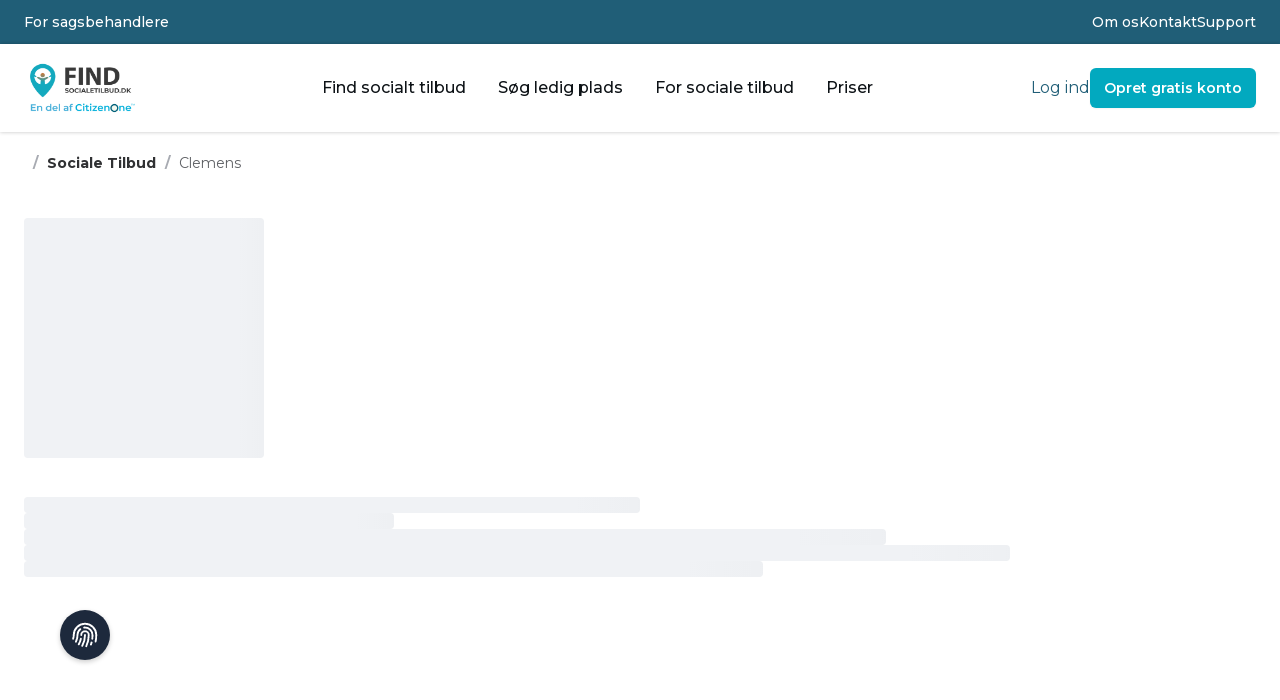

--- FILE ---
content_type: text/html;charset=utf-8
request_url: https://findsocialetilbud.dk/sociale-tilbud/clemens
body_size: 34130
content:
<!DOCTYPE html><html><head><meta charset="utf-8">
<meta name="viewport" content="width=device-width, initial-scale=1">
<script type="importmap">{"imports":{"#entry":"/_nuxt/sHJm-MyW.js"}}</script>
<title>clemens • FindSocialeTilbud.dk - Danmarks største søgemaskine over sociale tilbud</title>
<script src="https://checkout.dibspayment.eu/v1/checkout.js?v=1" type="text/javascript" async defer></script>
<script src="https://www.googletagmanager.com/gtag/js?id=G-KLY54CG98N" async id="google_gtagjs" type="text/javascript"></script>
<script src="https://appserver.awork.one/browser-ui/loader.js" id="awork-cmp" async data-settings-id="2b737133-68df-4e05-bbb9-a911e59abed2"></script>
<style>*,::backdrop,:after,:before{--tw-border-spacing-x:0;--tw-border-spacing-y:0;--tw-translate-x:0;--tw-translate-y:0;--tw-rotate:0;--tw-skew-x:0;--tw-skew-y:0;--tw-scale-x:1;--tw-scale-y:1;--tw-pan-x: ;--tw-pan-y: ;--tw-pinch-zoom: ;--tw-scroll-snap-strictness:proximity;--tw-gradient-from-position: ;--tw-gradient-via-position: ;--tw-gradient-to-position: ;--tw-ordinal: ;--tw-slashed-zero: ;--tw-numeric-figure: ;--tw-numeric-spacing: ;--tw-numeric-fraction: ;--tw-ring-inset: ;--tw-ring-offset-width:0px;--tw-ring-offset-color:#fff;--tw-ring-color:#3b82f680;--tw-ring-offset-shadow:0 0 #0000;--tw-ring-shadow:0 0 #0000;--tw-shadow:0 0 #0000;--tw-shadow-colored:0 0 #0000;--tw-blur: ;--tw-brightness: ;--tw-contrast: ;--tw-grayscale: ;--tw-hue-rotate: ;--tw-invert: ;--tw-saturate: ;--tw-sepia: ;--tw-drop-shadow: ;--tw-backdrop-blur: ;--tw-backdrop-brightness: ;--tw-backdrop-contrast: ;--tw-backdrop-grayscale: ;--tw-backdrop-hue-rotate: ;--tw-backdrop-invert: ;--tw-backdrop-opacity: ;--tw-backdrop-saturate: ;--tw-backdrop-sepia: ;--tw-contain-size: ;--tw-contain-layout: ;--tw-contain-paint: ;--tw-contain-style: }/*! tailwindcss v3.4.17 | MIT License | https://tailwindcss.com*/*,:after,:before{border:0 solid #e5e7eb;box-sizing:border-box}:after,:before{--tw-content:""}:host,html{line-height:1.5;-webkit-text-size-adjust:100%;font-family:Montserrat,sans-serif;font-feature-settings:normal;font-variation-settings:normal;tab-size:4;-webkit-tap-highlight-color:transparent}body{line-height:inherit;margin:0}hr{border-top-width:1px;color:inherit;height:0}abbr:where([title]){-webkit-text-decoration:underline dotted;text-decoration:underline dotted}h1,h2,h3,h4,h5,h6{font-size:inherit;font-weight:inherit}a{color:inherit;text-decoration:inherit}b,strong{font-weight:bolder}code,kbd,pre,samp{font-family:ui-monospace,SFMono-Regular,Menlo,Monaco,Consolas,Liberation Mono,Courier New,monospace;font-feature-settings:normal;font-size:1em;font-variation-settings:normal}small{font-size:80%}sub,sup{font-size:75%;line-height:0;position:relative;vertical-align:initial}sub{bottom:-.25em}sup{top:-.5em}table{border-collapse:collapse;border-color:inherit;text-indent:0}button,input,optgroup,select,textarea{color:inherit;font-family:inherit;font-feature-settings:inherit;font-size:100%;font-variation-settings:inherit;font-weight:inherit;letter-spacing:inherit;line-height:inherit;margin:0;padding:0}button,select{text-transform:none}button,input:where([type=button]),input:where([type=reset]),input:where([type=submit]){-webkit-appearance:button;background-color:initial;background-image:none}:-moz-focusring{outline:auto}:-moz-ui-invalid{box-shadow:none}progress{vertical-align:initial}::-webkit-inner-spin-button,::-webkit-outer-spin-button{height:auto}[type=search]{-webkit-appearance:textfield;outline-offset:-2px}::-webkit-search-decoration{-webkit-appearance:none}::-webkit-file-upload-button{-webkit-appearance:button;font:inherit}summary{display:list-item}blockquote,dd,dl,figure,h1,h2,h3,h4,h5,h6,hr,p,pre{margin:0}fieldset{margin:0}fieldset,legend{padding:0}menu,ol,ul{list-style:none;margin:0;padding:0}dialog{padding:0}textarea{resize:vertical}input::placeholder,textarea::placeholder{color:#9ca3af;opacity:1}[role=button],button{cursor:pointer}:disabled{cursor:default}audio,canvas,embed,iframe,img,object,svg,video{display:block;vertical-align:middle}img,video{height:auto;max-width:100%}[hidden]:where(:not([hidden=until-found])){display:none}.sr-only{height:1px;margin:-1px;overflow:hidden;padding:0;position:absolute;width:1px;clip:rect(0,0,0,0);border-width:0;white-space:nowrap}.pointer-events-none{pointer-events:none}.visible{visibility:visible}.collapse{visibility:collapse}.static{position:static}.fixed{position:fixed}.absolute{position:absolute}.\!relative{position:relative!important}.relative{position:relative}.sticky{position:sticky}.inset-0{inset:0}.-bottom-14{bottom:-3.5rem}.-left-12{left:-3rem}.-left-4{left:-1rem}.-right-10{right:-2.5rem}.-top-0{top:0}.-top-16{top:-4rem}.-top-20{top:-5rem}.-top-4{top:-1rem}.-top-6{top:-1.5rem}.-top-\[68px\]{top:-68px}.bottom-0{bottom:0}.bottom-2{bottom:.5rem}.left-0{left:0}.left-1\/2{left:50%}.left-2{left:.5rem}.left-4{left:1rem}.right-0{right:0}.right-1{right:.25rem}.right-2{right:.5rem}.right-20{right:5rem}.right-24{right:6rem}.right-3{right:.75rem}.right-4{right:1rem}.right-6{right:1.5rem}.right-9{right:2.25rem}.top-0{top:0}.top-1{top:.25rem}.top-1\/2{top:50%}.top-12{top:3rem}.top-2{top:.5rem}.top-3{top:.75rem}.top-4{top:1rem}.top-6{top:1.5rem}.top-7{top:1.75rem}.top-8{top:2rem}.isolate{isolation:isolate}.\!z-0{z-index:0!important}.-z-10{z-index:-10}.z-10{z-index:10}.z-20{z-index:20}.z-30{z-index:30}.z-50{z-index:50}.col-start-1{grid-column-start:1}.col-start-2{grid-column-start:2}.row-span-2{grid-row:span 2/span 2}.row-start-1{grid-row-start:1}.row-start-2{grid-row-start:2}.m-2{margin:.5rem}.m-4{margin:1rem}.m-auto{margin:auto}.mx-2{margin-left:.5rem;margin-right:.5rem}.mx-4{margin-left:1rem;margin-right:1rem}.mx-auto{margin-left:auto;margin-right:auto}.my-10{margin-bottom:2.5rem;margin-top:2.5rem}.my-2{margin-bottom:.5rem;margin-top:.5rem}.my-3{margin-bottom:.75rem;margin-top:.75rem}.my-4{margin-bottom:1rem;margin-top:1rem}.my-6{margin-bottom:1.5rem;margin-top:1.5rem}.my-8{margin-bottom:2rem;margin-top:2rem}.-ml-24{margin-left:-6rem}.mb-0{margin-bottom:0}.mb-10{margin-bottom:2.5rem}.mb-14{margin-bottom:3.5rem}.mb-2{margin-bottom:.5rem}.mb-20{margin-bottom:5rem}.mb-3{margin-bottom:.75rem}.mb-4{margin-bottom:1rem}.mb-44{margin-bottom:11rem}.mb-5{margin-bottom:1.25rem}.mb-6{margin-bottom:1.5rem}.mb-8{margin-bottom:2rem}.ml-3{margin-left:.75rem}.ml-4{margin-left:1rem}.ml-5{margin-left:1.25rem}.ml-auto{margin-left:auto}.mr-4{margin-right:1rem}.mr-auto{margin-right:auto}.mt-1{margin-top:.25rem}.mt-10{margin-top:2.5rem}.mt-12{margin-top:3rem}.mt-14{margin-top:3.5rem}.mt-16{margin-top:4rem}.mt-2{margin-top:.5rem}.mt-24{margin-top:6rem}.mt-32{margin-top:8rem}.mt-4{margin-top:1rem}.mt-5{margin-top:1.25rem}.mt-6{margin-top:1.5rem}.mt-8{margin-top:2rem}.mt-\[28px\]{margin-top:28px}.box-border{box-sizing:border-box}.box-content{box-sizing:initial}.block{display:block}.inline-block{display:inline-block}.flex{display:flex}.inline-flex{display:inline-flex}.table{display:table}.grid{display:grid}.hidden{display:none}.aspect-\[2\/3\]{aspect-ratio:2/3}.aspect-\[4\/3\]{aspect-ratio:4/3}.aspect-\[6\/5\]{aspect-ratio:6/5}.aspect-\[801\/1036\]{aspect-ratio:801/1036}.aspect-square{aspect-ratio:1/1}.aspect-video{aspect-ratio:16/9}.\!h-40{height:10rem!important}.\!h-auto{height:auto!important}.h-10{height:2.5rem}.h-11{height:2.75rem}.h-12{height:3rem}.h-14{height:3.5rem}.h-16{height:4rem}.h-20{height:5rem}.h-24{height:6rem}.h-28{height:7rem}.h-3{height:.75rem}.h-32{height:8rem}.h-4{height:1rem}.h-40{height:10rem}.h-44{height:11rem}.h-5{height:1.25rem}.h-56{height:14rem}.h-6{height:1.5rem}.h-60{height:15rem}.h-64{height:16rem}.h-7{height:1.75rem}.h-8{height:2rem}.h-\[155px\]{height:155px}.h-\[200px\]{height:200px}.h-\[240px\]{height:240px}.h-\[300px\]{height:300px}.h-\[30px\]{height:30px}.h-\[324px\]{height:324px}.h-\[332px\]{height:332px}.h-\[340px\]{height:340px}.h-\[388px\]{height:388px}.h-\[400px\]{height:400px}.h-\[420px\]{height:420px}.h-\[42px\]{height:42px}.h-\[500px\]{height:500px}.h-\[608px\]{height:608px}.h-auto{height:auto}.h-fit{height:fit-content}.h-full{height:100%}.h-screen{height:100vh}.max-h-0{max-height:0}.max-h-9{max-height:2.25rem}.max-h-\[1000px\]{max-height:1000px}.max-h-\[400px\]{max-height:400px}.max-h-\[500px\]{max-height:500px}.max-h-\[90\%\]{max-height:90%}.max-h-\[90dvh\]{max-height:90dvh}.max-h-\[calc\(100dvh-200px\)\]{max-height:calc(100dvh - 200px)}.max-h-screen{max-height:100vh}.min-h-\[200px\]{min-height:200px}.min-h-\[600px\]{min-height:600px}.\!w-32{width:8rem!important}.\!w-40{width:10rem!important}.\!w-96{width:24rem!important}.\!w-auto{width:auto!important}.w-1\/2{width:50%}.w-10{width:2.5rem}.w-12{width:3rem}.w-14{width:3.5rem}.w-16{width:4rem}.w-20{width:5rem}.w-24{width:6rem}.w-28{width:7rem}.w-3{width:.75rem}.w-32{width:8rem}.w-36{width:9rem}.w-4{width:1rem}.w-40{width:10rem}.w-44{width:11rem}.w-5{width:1.25rem}.w-52{width:13rem}.w-6{width:1.5rem}.w-7{width:1.75rem}.w-72{width:18rem}.w-8{width:2rem}.w-96{width:24rem}.w-\[120px\]{width:120px}.w-\[150px\]{width:150px}.w-\[155px\]{width:155px}.w-\[170px\]{width:170px}.w-\[1px\]{width:1px}.w-\[200px\]{width:200px}.w-\[300px\]{width:300px}.w-\[30px\]{width:30px}.w-\[400px\]{width:400px}.w-\[477px\]{width:477px}.w-\[50\.0625rem\]{width:50.0625rem}.w-\[550px\]{width:550px}.w-\[577px\]{width:577px}.w-\[70px\]{width:70px}.w-auto{width:auto}.w-dvw{width:100dvw}.w-fit{width:fit-content}.w-full{width:100%}.w-screen{width:100vw}.min-w-\[300px\]{min-width:300px}.min-w-\[400px\]{min-width:400px}.min-w-full{min-width:100%}.\!max-w-md{max-width:28rem!important}.max-w-2xl{max-width:42rem}.max-w-3xl{max-width:48rem}.max-w-4xl{max-width:56rem}.max-w-5xl{max-width:64rem}.max-w-7xl{max-width:80rem}.max-w-96{max-width:24rem}.max-w-\[1370px\]{max-width:1370px}.max-w-\[600px\]{max-width:600px}.max-w-\[90\%\]{max-width:90%}.max-w-full{max-width:100%}.max-w-lg{max-width:32rem}.max-w-screen-xl{max-width:1280px}.max-w-xl{max-width:36rem}.flex-1{flex:1 1 0%}.flex-none{flex:none}.flex-shrink-0,.shrink-0{flex-shrink:0}.grow{flex-grow:1}.table-auto{table-layout:auto}.border-collapse{border-collapse:collapse}.origin-top{transform-origin:top}.-translate-x-0{--tw-translate-x:-0px}.-translate-x-0,.-translate-x-1\/2{transform:translate(var(--tw-translate-x),var(--tw-translate-y)) rotate(var(--tw-rotate)) skew(var(--tw-skew-x)) skewY(var(--tw-skew-y)) scaleX(var(--tw-scale-x)) scaleY(var(--tw-scale-y))}.-translate-x-1\/2{--tw-translate-x:-50%}.-translate-x-4{--tw-translate-x:-1rem}.-translate-x-4,.-translate-y-1\/2{transform:translate(var(--tw-translate-x),var(--tw-translate-y)) rotate(var(--tw-rotate)) skew(var(--tw-skew-x)) skewY(var(--tw-skew-y)) scaleX(var(--tw-scale-x)) scaleY(var(--tw-scale-y))}.-translate-y-1\/2{--tw-translate-y:-50%}.translate-x-0{--tw-translate-x:0px}.translate-x-0,.translate-x-7{transform:translate(var(--tw-translate-x),var(--tw-translate-y)) rotate(var(--tw-rotate)) skew(var(--tw-skew-x)) skewY(var(--tw-skew-y)) scaleX(var(--tw-scale-x)) scaleY(var(--tw-scale-y))}.translate-x-7{--tw-translate-x:1.75rem}.translate-x-full{--tw-translate-x:100%}.translate-x-full,.translate-y-1{transform:translate(var(--tw-translate-x),var(--tw-translate-y)) rotate(var(--tw-rotate)) skew(var(--tw-skew-x)) skewY(var(--tw-skew-y)) scaleX(var(--tw-scale-x)) scaleY(var(--tw-scale-y))}.translate-y-1{--tw-translate-y:.25rem}.rotate-180{--tw-rotate:180deg}.rotate-180,.rotate-90{transform:translate(var(--tw-translate-x),var(--tw-translate-y)) rotate(var(--tw-rotate)) skew(var(--tw-skew-x)) skewY(var(--tw-skew-y)) scaleX(var(--tw-scale-x)) scaleY(var(--tw-scale-y))}.rotate-90{--tw-rotate:90deg}.scale-0{--tw-scale-x:0;--tw-scale-y:0}.scale-0,.transform{transform:translate(var(--tw-translate-x),var(--tw-translate-y)) rotate(var(--tw-rotate)) skew(var(--tw-skew-x)) skewY(var(--tw-skew-y)) scaleX(var(--tw-scale-x)) scaleY(var(--tw-scale-y))}.transform-gpu{transform:translate3d(var(--tw-translate-x),var(--tw-translate-y),0) rotate(var(--tw-rotate)) skew(var(--tw-skew-x)) skewY(var(--tw-skew-y)) scaleX(var(--tw-scale-x)) scaleY(var(--tw-scale-y))}.cursor-pointer{cursor:pointer}.select-none{-webkit-user-select:none;user-select:none}.snap-x{scroll-snap-type:x var(--tw-scroll-snap-strictness)}.snap-mandatory{--tw-scroll-snap-strictness:mandatory}.list-inside{list-style-position:inside}.list-decimal{list-style-type:decimal}.list-disc{list-style-type:disc}.grid-cols-1{grid-template-columns:repeat(1,minmax(0,1fr))}.grid-cols-2{grid-template-columns:repeat(2,minmax(0,1fr))}.grid-cols-3{grid-template-columns:repeat(3,minmax(0,1fr))}.grid-cols-\[100px_auto\]{grid-template-columns:100px auto}.grid-cols-\[100px_auto_auto\]{grid-template-columns:100px auto auto}.grid-cols-\[50px_auto\]{grid-template-columns:50px auto}.grid-rows-\[24px_auto\]{grid-template-rows:24px auto}.grid-rows-\[auto_auto_auto_1fr\]{grid-template-rows:auto auto auto 1fr}.flex-col{flex-direction:column}.flex-col-reverse{flex-direction:column-reverse}.flex-wrap{flex-wrap:wrap}.items-start{align-items:flex-start}.items-end{align-items:flex-end}.items-center{align-items:center}.justify-start{justify-content:flex-start}.justify-end{justify-content:flex-end}.justify-center{justify-content:center}.justify-between{justify-content:space-between}.justify-around{justify-content:space-around}.gap-1{gap:.25rem}.gap-10{gap:2.5rem}.gap-12{gap:3rem}.gap-2{gap:.5rem}.gap-3{gap:.75rem}.gap-4{gap:1rem}.gap-6{gap:1.5rem}.gap-8{gap:2rem}.gap-x-10{column-gap:2.5rem}.gap-x-14{column-gap:3.5rem}.gap-x-2{column-gap:.5rem}.gap-x-24{column-gap:6rem}.gap-x-4{column-gap:1rem}.gap-x-6{column-gap:1.5rem}.gap-x-8{column-gap:2rem}.gap-y-0{row-gap:0}.gap-y-5{row-gap:1.25rem}.space-x-2>:not([hidden])~:not([hidden]){--tw-space-x-reverse:0;margin-left:calc(.5rem*(1 - var(--tw-space-x-reverse)));margin-right:calc(.5rem*var(--tw-space-x-reverse))}.space-y-1>:not([hidden])~:not([hidden]){--tw-space-y-reverse:0;margin-bottom:calc(.25rem*var(--tw-space-y-reverse));margin-top:calc(.25rem*(1 - var(--tw-space-y-reverse)))}.space-y-2>:not([hidden])~:not([hidden]){--tw-space-y-reverse:0;margin-bottom:calc(.5rem*var(--tw-space-y-reverse));margin-top:calc(.5rem*(1 - var(--tw-space-y-reverse)))}.space-y-3>:not([hidden])~:not([hidden]){--tw-space-y-reverse:0;margin-bottom:calc(.75rem*var(--tw-space-y-reverse));margin-top:calc(.75rem*(1 - var(--tw-space-y-reverse)))}.space-y-4>:not([hidden])~:not([hidden]){--tw-space-y-reverse:0;margin-bottom:calc(1rem*var(--tw-space-y-reverse));margin-top:calc(1rem*(1 - var(--tw-space-y-reverse)))}.space-y-8>:not([hidden])~:not([hidden]){--tw-space-y-reverse:0;margin-bottom:calc(2rem*var(--tw-space-y-reverse));margin-top:calc(2rem*(1 - var(--tw-space-y-reverse)))}.self-center{align-self:center}.overflow-auto{overflow:auto}.overflow-hidden{overflow:hidden}.overflow-clip{overflow:clip}.overflow-scroll{overflow:scroll}.overflow-x-auto{overflow-x:auto}.overflow-y-auto{overflow-y:auto}.overflow-x-hidden{overflow-x:hidden}.overflow-y-scroll{overflow-y:scroll}.scroll-smooth{scroll-behavior:smooth}.truncate{overflow:hidden;text-overflow:ellipsis;white-space:nowrap}.whitespace-normal{white-space:normal}.whitespace-nowrap{white-space:nowrap}.text-nowrap{text-wrap:nowrap}.text-pretty{text-wrap:pretty}.break-words{overflow-wrap:break-word}.rounded{border-radius:.25rem}.rounded-2xl{border-radius:1rem}.rounded-\[20px\]{border-radius:20px}.rounded-\[40px\]{border-radius:40px}.rounded-\[60px\]{border-radius:60px}.rounded-full{border-radius:9999px}.rounded-lg{border-radius:.5rem}.rounded-md{border-radius:.375rem}.rounded-xl{border-radius:.75rem}.rounded-bl-lg{border-bottom-left-radius:.5rem}.rounded-bl-md{border-bottom-left-radius:.375rem}.rounded-br-lg{border-bottom-right-radius:.5rem}.rounded-br-md{border-bottom-right-radius:.375rem}.rounded-tl-md{border-top-left-radius:.375rem}.rounded-tr-md{border-top-right-radius:.375rem}.border{border-width:1px}.border-2{border-width:2px}.border-b{border-bottom-width:1px}.border-b-2{border-bottom-width:2px}.border-l-4{border-left-width:4px}.border-r{border-right-width:1px}.border-t{border-top-width:1px}.border-t-4{border-top-width:4px}.border-solid{border-style:solid}.border-dotted{border-style:dotted}.\!border-none{border-style:none!important}.border-none{border-style:none}.border-\[\#FFFFFF30\]{border-color:#ffffff30}.border-\[\#d1d5db\]{--tw-border-opacity:1;border-color:rgb(209 213 219/var(--tw-border-opacity,1))}.border-bluePrimary{--tw-border-opacity:1;border-color:rgb(2 169 191/var(--tw-border-opacity,1))}.border-bluedark{--tw-border-opacity:1;border-color:rgb(32 94 119/var(--tw-border-opacity,1))}.border-gray-200{--tw-border-opacity:1;border-color:rgb(229 231 235/var(--tw-border-opacity,1))}.border-gray-300{--tw-border-opacity:1;border-color:rgb(209 213 219/var(--tw-border-opacity,1))}.border-transparent{border-color:#0000}.border-x-gray-200{--tw-border-opacity:1;border-left-color:rgb(229 231 235/var(--tw-border-opacity,1));border-right-color:rgb(229 231 235/var(--tw-border-opacity,1))}.\!bg-bluePrimary{--tw-bg-opacity:1!important;background-color:rgb(2 169 191/var(--tw-bg-opacity,1))!important}.bg-\[\#02a9bf2e\]{background-color:#02a9bf2e}.bg-\[\#E4F1F6\]{--tw-bg-opacity:1;background-color:rgb(228 241 246/var(--tw-bg-opacity,1))}.bg-amber-500{--tw-bg-opacity:1;background-color:rgb(245 158 11/var(--tw-bg-opacity,1))}.bg-amber-500\/20{background-color:#f59e0b33}.bg-amber-700{--tw-bg-opacity:1;background-color:rgb(180 83 9/var(--tw-bg-opacity,1))}.bg-background{--tw-bg-opacity:1;background-color:rgb(245 250 255/var(--tw-bg-opacity,1))}.bg-backgroundSecondary{--tw-bg-opacity:1;background-color:rgb(228 241 246/var(--tw-bg-opacity,1))}.bg-black{--tw-bg-opacity:1;background-color:rgb(0 0 0/var(--tw-bg-opacity,1))}.bg-black\/40{background-color:#0006}.bg-black\/50{background-color:#00000080}.bg-black\/70{background-color:#000000b3}.bg-black\/80{background-color:#000c}.bg-bluePrimary{--tw-bg-opacity:1;background-color:rgb(2 169 191/var(--tw-bg-opacity,1))}.bg-bluePrimary\/20{background-color:#02a9bf33}.bg-bluePrimary\/40{background-color:#02a9bf66}.bg-bluedark{--tw-bg-opacity:1;background-color:rgb(32 94 119/var(--tw-bg-opacity,1))}.bg-bluedark\/20{background-color:#205e7733}.bg-buttonprimary{--tw-bg-opacity:1;background-color:rgb(2 169 191/var(--tw-bg-opacity,1))}.bg-buttonprimary\/60{background-color:#02a9bf99}.bg-buttonsecondary{--tw-bg-opacity:1;background-color:rgb(96 148 135/var(--tw-bg-opacity,1))}.bg-gray-100{--tw-bg-opacity:1;background-color:rgb(243 244 246/var(--tw-bg-opacity,1))}.bg-gray-200{--tw-bg-opacity:1;background-color:rgb(229 231 235/var(--tw-bg-opacity,1))}.bg-gray-200\/80{background-color:#e5e7ebcc}.bg-gray-300{--tw-bg-opacity:1;background-color:rgb(209 213 219/var(--tw-bg-opacity,1))}.bg-gray-50{--tw-bg-opacity:1;background-color:rgb(249 250 251/var(--tw-bg-opacity,1))}.bg-gray-900\/5{background-color:#1118270d}.bg-green{--tw-bg-opacity:1;background-color:rgb(96 148 135/var(--tw-bg-opacity,1))}.bg-green\/20{background-color:#60948733}.bg-green\/40{background-color:#60948766}.bg-pink-200{--tw-bg-opacity:1;background-color:rgb(251 207 232/var(--tw-bg-opacity,1))}.bg-pink-400{--tw-bg-opacity:1;background-color:rgb(244 114 182/var(--tw-bg-opacity,1))}.bg-red-100{--tw-bg-opacity:1;background-color:rgb(254 226 226/var(--tw-bg-opacity,1))}.bg-red-500{--tw-bg-opacity:1;background-color:rgb(239 68 68/var(--tw-bg-opacity,1))}.bg-red-500\/20{background-color:#ef444433}.bg-transparent{background-color:initial}.bg-white{--tw-bg-opacity:1;background-color:rgb(255 255 255/var(--tw-bg-opacity,1))}.bg-white\/70{background-color:#ffffffb3}.bg-white\/80{background-color:#fffc}.bg-\[url\(\'\/img\/BG-home-new4\.png\'\)\]{background-image:url(/img/BG-home-new4.png)}.bg-\[url\(\'\/img\/CitizenOne-4\.jpg\'\)\]{background-image:url(/img/CitizenOne-4.jpg)}.bg-\[url\(\'\/img\/findopholdssteder-1-1\.jpg\'\)\]{background-image:url(/img/findopholdssteder-1-1.jpg)}.bg-\[url\(\/img\/BG-HomePage-High\.png\)\]{background-image:url(/img/BG-HomePage-High.png)}.bg-gradient-to-tr{background-image:linear-gradient(to top right,var(--tw-gradient-stops))}.from-bluedark{--tw-gradient-from:#205e77 var(--tw-gradient-from-position);--tw-gradient-to:#205e7700 var(--tw-gradient-to-position);--tw-gradient-stops:var(--tw-gradient-from),var(--tw-gradient-to)}.to-bluePrimary{--tw-gradient-to:#02a9bf var(--tw-gradient-to-position)}.bg-contain{background-size:contain}.bg-cover{background-size:cover}.bg-\[center_right\]{background-position:100%}.bg-center{background-position:50%}.bg-top{background-position:top}.bg-no-repeat{background-repeat:no-repeat}.object-contain{object-fit:contain}.object-cover{object-fit:cover}.object-center{object-position:center}.object-left-top{object-position:left top}.object-right-top{object-position:right top}.object-top{object-position:top}.p-0{padding:0}.p-1{padding:.25rem}.p-10{padding:2.5rem}.p-2{padding:.5rem}.p-3{padding:.75rem}.p-32{padding:8rem}.p-4{padding:1rem}.p-5{padding:1.25rem}.p-6{padding:1.5rem}.p-\[20px\]{padding:20px}.\!px-4{padding-left:1rem!important;padding-right:1rem!important}.\!py-2{padding-bottom:.5rem!important;padding-top:.5rem!important}.px-0{padding-left:0;padding-right:0}.px-1{padding-left:.25rem;padding-right:.25rem}.px-10{padding-left:2.5rem;padding-right:2.5rem}.px-2{padding-left:.5rem;padding-right:.5rem}.px-3{padding-left:.75rem;padding-right:.75rem}.px-3\.5{padding-left:.875rem;padding-right:.875rem}.px-4{padding-left:1rem;padding-right:1rem}.px-5{padding-left:1.25rem;padding-right:1.25rem}.px-6{padding-left:1.5rem;padding-right:1.5rem}.px-8{padding-left:2rem;padding-right:2rem}.px-\[30px\]{padding-left:30px;padding-right:30px}.py-0\.5{padding-bottom:.125rem;padding-top:.125rem}.py-1{padding-bottom:.25rem;padding-top:.25rem}.py-10{padding-bottom:2.5rem;padding-top:2.5rem}.py-12{padding-bottom:3rem;padding-top:3rem}.py-16{padding-bottom:4rem;padding-top:4rem}.py-2{padding-bottom:.5rem;padding-top:.5rem}.py-2\.5{padding-bottom:.625rem;padding-top:.625rem}.py-3{padding-bottom:.75rem;padding-top:.75rem}.py-4{padding-bottom:1rem;padding-top:1rem}.py-5{padding-bottom:1.25rem;padding-top:1.25rem}.py-6{padding-bottom:1.5rem;padding-top:1.5rem}.py-7{padding-bottom:1.75rem;padding-top:1.75rem}.py-8{padding-bottom:2rem;padding-top:2rem}.py-9{padding-bottom:2.25rem;padding-top:2.25rem}.py-\[15px\]{padding-bottom:15px;padding-top:15px}.pb-1{padding-bottom:.25rem}.pb-10{padding-bottom:2.5rem}.pb-2{padding-bottom:.5rem}.pb-3{padding-bottom:.75rem}.pb-32{padding-bottom:8rem}.pb-4{padding-bottom:1rem}.pb-6{padding-bottom:1.5rem}.pb-8{padding-bottom:2rem}.pb-\[70px\]{padding-bottom:70px}.pl-1{padding-left:.25rem}.pl-10{padding-left:2.5rem}.pl-4{padding-left:1rem}.pl-6{padding-left:1.5rem}.pr-20{padding-right:5rem}.pr-4{padding-right:1rem}.pt-1{padding-top:.25rem}.pt-14{padding-top:3.5rem}.pt-16{padding-top:4rem}.pt-2{padding-top:.5rem}.pt-32{padding-top:8rem}.pt-36{padding-top:9rem}.pt-4{padding-top:1rem}.pt-8,.pt-\[2rem\]{padding-top:2rem}.text-left{text-align:left}.text-center{text-align:center}.text-right{text-align:right}.font-lato{font-family:Lato,sans-serif}.font-mono{font-family:ui-monospace,SFMono-Regular,Menlo,Monaco,Consolas,Liberation Mono,Courier New,monospace}.text-2xl{font-size:1.5rem;line-height:2rem}.text-3xl{font-size:1.875rem;line-height:2.25rem}.text-4xl{font-size:2.25rem;line-height:2.5rem}.text-5xl{font-size:3rem;line-height:1}.text-6xl{font-size:3.75rem;line-height:1}.text-7xl{font-size:4.5rem;line-height:1}.text-\[2\.5rem\]{font-size:2.5rem}.text-base{font-size:1rem;line-height:1.5rem}.text-lg{font-size:1.125rem;line-height:1.75rem}.text-sm{font-size:.875rem;line-height:1.25rem}.text-sm\/6{font-size:.875rem;line-height:1.5rem}.text-xl{font-size:1.25rem;line-height:1.75rem}.text-xs{font-size:.75rem;line-height:1rem}.\!font-bold{font-weight:700!important}.font-bold{font-weight:700}.font-extrabold{font-weight:800}.font-medium{font-weight:500}.font-semibold{font-weight:600}.uppercase{text-transform:uppercase}.italic{font-style:italic}.leading-4{line-height:1rem}.leading-6{line-height:1.5rem}.leading-7{line-height:1.75rem}.leading-\[1\.3\]{line-height:1.3}.leading-tight{line-height:1.25}.tracking-tight{letter-spacing:-.025em}.tracking-wider{letter-spacing:.05em}.\!text-bluedark{--tw-text-opacity:1!important;color:rgb(32 94 119/var(--tw-text-opacity,1))!important}.text-\[\#13aabe\]{--tw-text-opacity:1;color:rgb(19 170 190/var(--tw-text-opacity,1))}.text-\[\#67c23a\]{--tw-text-opacity:1;color:rgb(103 194 58/var(--tw-text-opacity,1))}.text-\[\#adf9fa\]{--tw-text-opacity:1;color:rgb(173 249 250/var(--tw-text-opacity,1))}.text-amber-500{--tw-text-opacity:1;color:rgb(245 158 11/var(--tw-text-opacity,1))}.text-amber-700{--tw-text-opacity:1;color:rgb(180 83 9/var(--tw-text-opacity,1))}.text-bluePrimary{--tw-text-opacity:1;color:rgb(2 169 191/var(--tw-text-opacity,1))}.text-bluedark{--tw-text-opacity:1;color:rgb(32 94 119/var(--tw-text-opacity,1))}.text-gray-300{--tw-text-opacity:1;color:rgb(209 213 219/var(--tw-text-opacity,1))}.text-gray-400{--tw-text-opacity:1;color:rgb(156 163 175/var(--tw-text-opacity,1))}.text-gray-500{--tw-text-opacity:1;color:rgb(107 114 128/var(--tw-text-opacity,1))}.text-gray-600{--tw-text-opacity:1;color:rgb(75 85 99/var(--tw-text-opacity,1))}.text-gray-700{--tw-text-opacity:1;color:rgb(55 65 81/var(--tw-text-opacity,1))}.text-gray-800{--tw-text-opacity:1;color:rgb(31 41 55/var(--tw-text-opacity,1))}.text-gray-900{--tw-text-opacity:1;color:rgb(17 24 39/var(--tw-text-opacity,1))}.text-green{--tw-text-opacity:1;color:rgb(96 148 135/var(--tw-text-opacity,1))}.text-pink-600{--tw-text-opacity:1;color:rgb(219 39 119/var(--tw-text-opacity,1))}.text-red-400{--tw-text-opacity:1;color:rgb(248 113 113/var(--tw-text-opacity,1))}.text-red-500{--tw-text-opacity:1;color:rgb(239 68 68/var(--tw-text-opacity,1))}.text-red-600{--tw-text-opacity:1;color:rgb(220 38 38/var(--tw-text-opacity,1))}.text-red-700{--tw-text-opacity:1;color:rgb(185 28 28/var(--tw-text-opacity,1))}.text-textPrimary{--tw-text-opacity:1;color:rgb(13 18 22/var(--tw-text-opacity,1))}.text-textSecondary{--tw-text-opacity:1;color:rgb(102 102 102/var(--tw-text-opacity,1))}.text-white{--tw-text-opacity:1;color:rgb(255 255 255/var(--tw-text-opacity,1))}.underline{text-decoration-line:underline}.opacity-0{opacity:0}.opacity-100{opacity:1}.opacity-15{opacity:.15}.opacity-20{opacity:.2}.opacity-30{opacity:.3}.opacity-50{opacity:.5}.opacity-60{opacity:.6}.opacity-80{opacity:.8}.shadow{--tw-shadow:0 1px 3px 0 #0000001a,0 1px 2px -1px #0000001a;--tw-shadow-colored:0 1px 3px 0 var(--tw-shadow-color),0 1px 2px -1px var(--tw-shadow-color)}.shadow,.shadow-lg{box-shadow:var(--tw-ring-offset-shadow,0 0 #0000),var(--tw-ring-shadow,0 0 #0000),var(--tw-shadow)}.shadow-lg{--tw-shadow:0 10px 15px -3px #0000001a,0 4px 6px -4px #0000001a;--tw-shadow-colored:0 10px 15px -3px var(--tw-shadow-color),0 4px 6px -4px var(--tw-shadow-color)}.shadow-md{--tw-shadow:0 4px 6px -1px #0000001a,0 2px 4px -2px #0000001a;--tw-shadow-colored:0 4px 6px -1px var(--tw-shadow-color),0 2px 4px -2px var(--tw-shadow-color)}.shadow-md,.shadow-none{box-shadow:var(--tw-ring-offset-shadow,0 0 #0000),var(--tw-ring-shadow,0 0 #0000),var(--tw-shadow)}.shadow-none{--tw-shadow:0 0 #0000;--tw-shadow-colored:0 0 #0000}.shadow-sm{--tw-shadow:0 1px 2px 0 #0000000d;--tw-shadow-colored:0 1px 2px 0 var(--tw-shadow-color)}.shadow-sm,.shadow-xl{box-shadow:var(--tw-ring-offset-shadow,0 0 #0000),var(--tw-ring-shadow,0 0 #0000),var(--tw-shadow)}.shadow-xl{--tw-shadow:0 20px 25px -5px #0000001a,0 8px 10px -6px #0000001a;--tw-shadow-colored:0 20px 25px -5px var(--tw-shadow-color),0 8px 10px -6px var(--tw-shadow-color)}.outline-none{outline:2px solid #0000;outline-offset:2px}.outline{outline-style:solid}.outline-1{outline-width:1px}.-outline-offset-1{outline-offset:-1px}.outline-black\/5{outline-color:#0000000d}.ring{--tw-ring-offset-shadow:var(--tw-ring-inset) 0 0 0 var(--tw-ring-offset-width) var(--tw-ring-offset-color);--tw-ring-shadow:var(--tw-ring-inset) 0 0 0 calc(3px + var(--tw-ring-offset-width)) var(--tw-ring-color)}.ring,.ring-0{box-shadow:var(--tw-ring-offset-shadow),var(--tw-ring-shadow),var(--tw-shadow,0 0 #0000)}.ring-0{--tw-ring-offset-shadow:var(--tw-ring-inset) 0 0 0 var(--tw-ring-offset-width) var(--tw-ring-offset-color);--tw-ring-shadow:var(--tw-ring-inset) 0 0 0 calc(var(--tw-ring-offset-width)) var(--tw-ring-color)}.ring-1{--tw-ring-offset-shadow:var(--tw-ring-inset) 0 0 0 var(--tw-ring-offset-width) var(--tw-ring-offset-color);--tw-ring-shadow:var(--tw-ring-inset) 0 0 0 calc(1px + var(--tw-ring-offset-width)) var(--tw-ring-color)}.ring-1,.ring-2{box-shadow:var(--tw-ring-offset-shadow),var(--tw-ring-shadow),var(--tw-shadow,0 0 #0000)}.ring-2{--tw-ring-offset-shadow:var(--tw-ring-inset) 0 0 0 var(--tw-ring-offset-width) var(--tw-ring-offset-color);--tw-ring-shadow:var(--tw-ring-inset) 0 0 0 calc(2px + var(--tw-ring-offset-width)) var(--tw-ring-color)}.ring-4{--tw-ring-offset-shadow:var(--tw-ring-inset) 0 0 0 var(--tw-ring-offset-width) var(--tw-ring-offset-color);--tw-ring-shadow:var(--tw-ring-inset) 0 0 0 calc(4px + var(--tw-ring-offset-width)) var(--tw-ring-color);box-shadow:var(--tw-ring-offset-shadow),var(--tw-ring-shadow),var(--tw-shadow,0 0 #0000)}.ring-inset{--tw-ring-inset:inset}.ring-bluePrimary\/80{--tw-ring-color:#02a9bfcc}.ring-gray-900\/10{--tw-ring-color:#1118271a}.blur-3xl{--tw-blur:blur(64px)}.blur-3xl,.filter{filter:var(--tw-blur) var(--tw-brightness) var(--tw-contrast) var(--tw-grayscale) var(--tw-hue-rotate) var(--tw-invert) var(--tw-saturate) var(--tw-sepia) var(--tw-drop-shadow)}.transition{transition-duration:.15s;transition-property:color,background-color,border-color,text-decoration-color,fill,stroke,opacity,box-shadow,transform,filter,backdrop-filter;transition-timing-function:cubic-bezier(.4,0,.2,1)}.transition-all{transition-duration:.15s;transition-property:all;transition-timing-function:cubic-bezier(.4,0,.2,1)}.transition-colors{transition-duration:.15s;transition-property:color,background-color,border-color,text-decoration-color,fill,stroke;transition-timing-function:cubic-bezier(.4,0,.2,1)}.transition-opacity{transition-duration:.15s;transition-property:opacity;transition-timing-function:cubic-bezier(.4,0,.2,1)}.transition-transform{transition-duration:.15s;transition-property:transform;transition-timing-function:cubic-bezier(.4,0,.2,1)}.duration-200{transition-duration:.2s}.duration-300{transition-duration:.3s}.duration-500{transition-duration:.5s}.ease-in{transition-timing-function:cubic-bezier(.4,0,1,1)}.ease-in-out{transition-timing-function:cubic-bezier(.4,0,.2,1)}.ease-out{transition-timing-function:cubic-bezier(0,0,.2,1)}.file\:mr-4::file-selector-button{margin-right:1rem}.file\:cursor-pointer::file-selector-button{cursor:pointer}.file\:rounded-md::file-selector-button{border-radius:.375rem}.file\:border-0::file-selector-button{border-width:0}.file\:bg-blue-50::file-selector-button{--tw-bg-opacity:1;background-color:rgb(239 246 255/var(--tw-bg-opacity,1))}.file\:px-4::file-selector-button{padding-left:1rem;padding-right:1rem}.file\:py-2::file-selector-button{padding-bottom:.5rem;padding-top:.5rem}.file\:text-sm::file-selector-button{font-size:.875rem;line-height:1.25rem}.file\:font-semibold::file-selector-button{font-weight:600}.file\:text-bluePrimary::file-selector-button{--tw-text-opacity:1;color:rgb(2 169 191/var(--tw-text-opacity,1))}.hover\:scale-105:hover{--tw-scale-x:1.05;--tw-scale-y:1.05;transform:translate(var(--tw-translate-x),var(--tw-translate-y)) rotate(var(--tw-rotate)) skew(var(--tw-skew-x)) skewY(var(--tw-skew-y)) scaleX(var(--tw-scale-x)) scaleY(var(--tw-scale-y))}.hover\:border-gray-400:hover{--tw-border-opacity:1;border-color:rgb(156 163 175/var(--tw-border-opacity,1))}.hover\:bg-amber-500:hover{--tw-bg-opacity:1;background-color:rgb(245 158 11/var(--tw-bg-opacity,1))}.hover\:bg-amber-500\/80:hover{background-color:#f59e0bcc}.hover\:bg-bluePrimary:hover{--tw-bg-opacity:1;background-color:rgb(2 169 191/var(--tw-bg-opacity,1))}.hover\:bg-bluePrimary\/70:hover{background-color:#02a9bfb3}.hover\:bg-bluePrimary\/80:hover{background-color:#02a9bfcc}.hover\:bg-bluedark:hover{--tw-bg-opacity:1;background-color:rgb(32 94 119/var(--tw-bg-opacity,1))}.hover\:bg-bluedark\/80:hover{background-color:#205e77cc}.hover\:bg-buttonprimary\/80:hover{background-color:#02a9bfcc}.hover\:bg-gray-200\/80:hover{background-color:#e5e7ebcc}.hover\:bg-gray-300:hover{--tw-bg-opacity:1;background-color:rgb(209 213 219/var(--tw-bg-opacity,1))}.hover\:bg-gray-50:hover{--tw-bg-opacity:1;background-color:rgb(249 250 251/var(--tw-bg-opacity,1))}.hover\:bg-green:hover{--tw-bg-opacity:1;background-color:rgb(96 148 135/var(--tw-bg-opacity,1))}.hover\:bg-green\/70:hover{background-color:#609487b3}.hover\:bg-green\/80:hover{background-color:#609487cc}.hover\:bg-red-500:hover{--tw-bg-opacity:1;background-color:rgb(239 68 68/var(--tw-bg-opacity,1))}.hover\:bg-red-500\/80:hover{background-color:#ef4444cc}.hover\:bg-white:hover{--tw-bg-opacity:1;background-color:rgb(255 255 255/var(--tw-bg-opacity,1))}.hover\:text-black:hover{--tw-text-opacity:1;color:rgb(0 0 0/var(--tw-text-opacity,1))}.hover\:text-bluePrimary:hover{--tw-text-opacity:1;color:rgb(2 169 191/var(--tw-text-opacity,1))}.hover\:text-bluePrimary\/80:hover{color:#02a9bfcc}.hover\:text-bluedark:hover{--tw-text-opacity:1;color:rgb(32 94 119/var(--tw-text-opacity,1))}.hover\:text-bluedark\/80:hover{color:#205e77cc}.hover\:text-gray-300:hover{--tw-text-opacity:1;color:rgb(209 213 219/var(--tw-text-opacity,1))}.hover\:text-white:hover{--tw-text-opacity:1;color:rgb(255 255 255/var(--tw-text-opacity,1))}.hover\:underline:hover{text-decoration-line:underline}.hover\:opacity-70:hover{opacity:.7}.hover\:opacity-90:hover{opacity:.9}.hover\:shadow-lg:hover{--tw-shadow:0 10px 15px -3px #0000001a,0 4px 6px -4px #0000001a;--tw-shadow-colored:0 10px 15px -3px var(--tw-shadow-color),0 4px 6px -4px var(--tw-shadow-color);box-shadow:var(--tw-ring-offset-shadow,0 0 #0000),var(--tw-ring-shadow,0 0 #0000),var(--tw-shadow)}.hover\:file\:bg-cyan-100::file-selector-button:hover{--tw-bg-opacity:1;background-color:rgb(207 250 254/var(--tw-bg-opacity,1))}.focus\:border-bluePrimary:focus{--tw-border-opacity:1;border-color:rgb(2 169 191/var(--tw-border-opacity,1))}.focus\:outline-none:focus{outline:2px solid #0000;outline-offset:2px}.focus-visible\:outline:focus-visible{outline-style:solid}.focus-visible\:outline-2:focus-visible{outline-width:2px}.focus-visible\:outline-offset-2:focus-visible{outline-offset:2px}.focus-visible\:outline-bluePrimary:focus-visible{outline-color:#02a9bf}.focus-visible\:outline-bluedark:focus-visible{outline-color:#205e77}.focus-visible\:outline-green:focus-visible{outline-color:#609487}.focus-visible\:outline-red-500:focus-visible{outline-color:#ef4444}.focus-visible\:ring-2:focus-visible{--tw-ring-offset-shadow:var(--tw-ring-inset) 0 0 0 var(--tw-ring-offset-width) var(--tw-ring-offset-color);--tw-ring-shadow:var(--tw-ring-inset) 0 0 0 calc(2px + var(--tw-ring-offset-width)) var(--tw-ring-color);box-shadow:var(--tw-ring-offset-shadow),var(--tw-ring-shadow),var(--tw-shadow,0 0 #0000)}.focus-visible\:ring-white\/75:focus-visible{--tw-ring-color:#ffffffbf}.group:hover .group-hover\:z-50{z-index:50}.group:hover .group-hover\:scale-100{--tw-scale-x:1;--tw-scale-y:1;transform:translate(var(--tw-translate-x),var(--tw-translate-y)) rotate(var(--tw-rotate)) skew(var(--tw-skew-x)) skewY(var(--tw-skew-y)) scaleX(var(--tw-scale-x)) scaleY(var(--tw-scale-y))}.group:hover .group-hover\:text-bluePrimary,.group\/item:hover .group-hover\/item\:text-bluePrimary{--tw-text-opacity:1;color:rgb(2 169 191/var(--tw-text-opacity,1))}.group:hover .group-hover\:opacity-100{opacity:1}@media (min-width:640px){.sm\:right-4{right:1rem}.sm\:mx-auto{margin-left:auto;margin-right:auto}.sm\:-mt-44{margin-top:-11rem}.sm\:ml-0{margin-left:0}.sm\:mr-0{margin-right:0}.sm\:mt-0{margin-top:0}.sm\:mt-6{margin-top:1.5rem}.sm\:inline-block{display:inline-block}.sm\:h-6{height:1.5rem}.sm\:h-7{height:1.75rem}.sm\:h-\[350px\]{height:350px}.sm\:w-1\/3{width:33.333333%}.sm\:w-2\/3{width:66.666667%}.sm\:w-6{width:1.5rem}.sm\:w-7{width:1.75rem}.sm\:w-\[550px\]{width:550px}.sm\:w-auto{width:auto}.sm\:min-w-\[320px\]{min-width:320px}.sm\:max-w-md{max-width:28rem}.sm\:max-w-xs{max-width:20rem}.sm\:grid-cols-2{grid-template-columns:repeat(2,minmax(0,1fr))}.sm\:flex-row{flex-direction:row}.sm\:items-center{align-items:center}.sm\:justify-start{justify-content:flex-start}.sm\:gap-10{gap:2.5rem}.sm\:gap-x-6{column-gap:1.5rem}.sm\:rounded-\[40px\]{border-radius:40px}.sm\:rounded-lg{border-radius:.5rem}.sm\:p-10{padding:2.5rem}.sm\:px-6{padding-left:1.5rem;padding-right:1.5rem}.sm\:px-8{padding-left:2rem;padding-right:2rem}.sm\:py-10{padding-bottom:2.5rem;padding-top:2.5rem}.sm\:py-3{padding-bottom:.75rem;padding-top:.75rem}.sm\:pl-20{padding-left:5rem}.sm\:pt-0{padding-top:0}.sm\:pt-32{padding-top:8rem}.sm\:pt-52{padding-top:13rem}.sm\:pt-60{padding-top:15rem}.sm\:pt-80{padding-top:20rem}.sm\:text-2xl{font-size:1.5rem;line-height:2rem}.sm\:text-3xl{font-size:1.875rem;line-height:2.25rem}.sm\:text-5xl{font-size:3rem;line-height:1}.sm\:text-7xl{font-size:4.5rem;line-height:1}.sm\:text-base{font-size:1rem;line-height:1.5rem}.sm\:text-lg{font-size:1.125rem;line-height:1.75rem}.sm\:text-sm{font-size:.875rem;line-height:1.25rem}.sm\:text-xl\/8{font-size:1.25rem;line-height:2rem}.sm\:leading-7{line-height:1.75rem}.sm\:leading-snug{line-height:1.375}}@media (min-width:768px){.md\:grid{display:grid}.md\:grid-cols-2{grid-template-columns:repeat(2,minmax(0,1fr))}.md\:grid-cols-4{grid-template-columns:repeat(4,minmax(0,1fr))}.md\:flex-row{flex-direction:row}.md\:bg-white{--tw-bg-opacity:1;background-color:rgb(255 255 255/var(--tw-bg-opacity,1))}.md\:py-8{padding-bottom:2rem;padding-top:2rem}.md\:shadow-sm{--tw-shadow:0 1px 2px 0 #0000000d;--tw-shadow-colored:0 1px 2px 0 var(--tw-shadow-color);box-shadow:var(--tw-ring-offset-shadow,0 0 #0000),var(--tw-ring-shadow,0 0 #0000),var(--tw-shadow)}}@media (min-width:1024px){.lg\:fixed{position:fixed}.lg\:sticky{position:sticky}.lg\:inset-y-0{bottom:0;top:0}.lg\:-top-\[138px\]{top:-138px}.lg\:bottom-\[unset\]{bottom:unset}.lg\:top-0{top:0}.lg\:top-11{top:2.75rem}.lg\:top-36{top:9rem}.lg\:order-last{order:9999}.lg\:col-span-2{grid-column:span 2/span 2}.lg\:col-span-4{grid-column:span 4/span 4}.lg\:col-start-1{grid-column-start:1}.lg\:col-start-3{grid-column-start:3}.lg\:col-start-4{grid-column-start:4}.lg\:col-end-3{grid-column-end:3}.lg\:col-end-5{grid-column-end:5}.lg\:row-span-2{grid-row:span 2/span 2}.lg\:row-start-1{grid-row-start:1}.lg\:row-start-2{grid-row-start:2}.lg\:row-start-3{grid-row-start:3}.lg\:row-start-4{grid-row-start:4}.lg\:row-start-5{grid-row-start:5}.lg\:row-start-6{grid-row-start:6}.lg\:mx-0{margin-left:0;margin-right:0}.lg\:mx-auto{margin-left:auto;margin-right:auto}.lg\:mb-10{margin-bottom:2.5rem}.lg\:ml-24{margin-left:6rem}.lg\:ml-32{margin-left:8rem}.lg\:ml-72{margin-left:18rem}.lg\:mr-48{margin-right:12rem}.lg\:mt-0{margin-top:0}.lg\:mt-11{margin-top:2.75rem}.lg\:mt-20{margin-top:5rem}.lg\:block{display:block}.lg\:flex{display:flex}.lg\:grid{display:grid}.lg\:hidden{display:none}.lg\:h-40{height:10rem}.lg\:h-\[200px\]{height:200px}.lg\:h-full{height:100%}.lg\:max-h-\[400px\]{max-height:400px}.lg\:max-h-\[800px\]{max-height:800px}.lg\:w-1\/2{width:50%}.lg\:w-1\/3{width:33.333333%}.lg\:w-10{width:2.5rem}.lg\:w-2\/3{width:66.666667%}.lg\:w-52{width:13rem}.lg\:w-56{width:14rem}.lg\:w-72{width:18rem}.lg\:w-96{width:24rem}.lg\:w-\[340px\]{width:340px}.lg\:w-\[400px\]{width:400px}.lg\:w-\[550px\]{width:550px}.lg\:w-auto{width:auto}.lg\:w-full{width:100%}.lg\:min-w-\[350px\]{min-width:350px}.lg\:min-w-\[380px\]{min-width:380px}.lg\:min-w-\[384px\]{min-width:384px}.lg\:min-w-\[400px\]{min-width:400px}.lg\:max-w-2xl{max-width:42rem}.lg\:max-w-3xl{max-width:48rem}.lg\:max-w-4xl{max-width:56rem}.lg\:max-w-5xl{max-width:64rem}.lg\:max-w-7xl{max-width:80rem}.lg\:max-w-96{max-width:24rem}.lg\:max-w-\[400px\]{max-width:400px}.lg\:max-w-\[500px\]{max-width:500px}.lg\:max-w-lg{max-width:32rem}.lg\:max-w-none{max-width:none}.lg\:max-w-sm{max-width:24rem}.lg\:max-w-xl{max-width:36rem}.lg\:flex-1{flex:1 1 0%}.lg\:flex-initial{flex:0 1 auto}.lg\:shrink-0{flex-shrink:0}.lg\:grid-cols-2{grid-template-columns:repeat(2,minmax(0,1fr))}.lg\:grid-cols-3{grid-template-columns:repeat(3,minmax(0,1fr))}.lg\:grid-cols-4{grid-template-columns:repeat(4,minmax(0,1fr))}.lg\:grid-cols-\[auto_200px\]{grid-template-columns:auto 200px}.lg\:grid-rows-\[auto_20px_auto_20px_auto_auto\]{grid-template-rows:auto 20px auto 20px auto auto}.lg\:grid-rows-\[auto_auto\]{grid-template-rows:auto auto}.lg\:flex-row{flex-direction:row}.lg\:flex-row-reverse{flex-direction:row-reverse}.lg\:flex-col{flex-direction:column}.lg\:items-center{align-items:center}.lg\:items-stretch{align-items:stretch}.lg\:justify-start{justify-content:flex-start}.lg\:justify-end{justify-content:flex-end}.lg\:justify-center{justify-content:center}.lg\:justify-between{justify-content:space-between}.lg\:gap-2{gap:.5rem}.lg\:gap-4{gap:1rem}.lg\:gap-6{gap:1.5rem}.lg\:overflow-x-auto{overflow-x:auto}.lg\:rounded-lg{border-radius:.5rem}.lg\:rounded-md{border-radius:.375rem}.lg\:rounded-b-lg{border-bottom-left-radius:.5rem;border-bottom-right-radius:.5rem}.lg\:rounded-t-lg{border-top-left-radius:.5rem;border-top-right-radius:.5rem}.lg\:bg-background{--tw-bg-opacity:1;background-color:rgb(245 250 255/var(--tw-bg-opacity,1))}.lg\:p-10{padding:2.5rem}.lg\:p-6{padding:1.5rem}.lg\:p-8{padding:2rem}.lg\:px-0{padding-left:0;padding-right:0}.lg\:px-10{padding-left:2.5rem;padding-right:2.5rem}.lg\:px-12{padding-left:3rem;padding-right:3rem}.lg\:px-4{padding-left:1rem;padding-right:1rem}.lg\:px-6{padding-left:1.5rem;padding-right:1.5rem}.lg\:px-8{padding-left:2rem;padding-right:2rem}.lg\:py-0{padding-bottom:0;padding-top:0}.lg\:py-10{padding-bottom:2.5rem;padding-top:2.5rem}.lg\:py-14{padding-bottom:3.5rem;padding-top:3.5rem}.lg\:py-32{padding-top:8rem}.lg\:pb-32,.lg\:py-32{padding-bottom:8rem}.lg\:pl-0{padding-left:0}.lg\:pr-20{padding-right:5rem}.lg\:pt-32{padding-top:8rem}.lg\:pt-36{padding-top:9rem}.lg\:text-left{text-align:left}.lg\:text-center{text-align:center}.lg\:text-4xl{font-size:2.25rem;line-height:2.5rem}.lg\:text-\[150px\]{font-size:150px}.lg\:text-sm{font-size:.875rem;line-height:1.25rem}}@media (min-width:1280px){.xl\:order-none{order:0}.xl\:row-span-2{grid-row:span 2/span 2}.xl\:row-end-2{grid-row-end:2}.xl\:ml-48{margin-left:12rem}.xl\:max-w-2xl{max-width:42rem}.xl\:max-w-3xl{max-width:48rem}.xl\:grid-cols-4{grid-template-columns:repeat(4,minmax(0,1fr))}.xl\:pt-32{padding-top:8rem}.xl\:pt-80{padding-top:20rem}}</style>
<style>:root{--color-teal:#02a9bf;--color-blue-dark:#205e77;--color-blue-light:#42aed9;--color-green:#609487;--color-text-primary:#0d1216;--color-text-secondary:#666;--button-primary:#02a9bf;--button-secondary:#609487;--color-background:#fff}.dc-stars,.dc-stars span{float:left;height:16px;line-height:16px;position:relative;width:120px}.dc-stars span:after,.dc-stars:before{color:#d9d9d9cc;content:"        ";font-family:"Font Awesome 5 Free";font-size:16px;font-weight:700;left:0;line-height:16px;position:absolute;top:0}.dc-stars span{overflow:hidden;width:75%}.dc-stars span:after{color:#f1c40f}.dc-stars .rating-stars{display:inline-block}@media (min-width:1780px){.container{width:1680px}}.home .header-front-page-wrap .lp-header-full-width .lp-menu-bar{background:#fff}.lp-menu-container .lp-menu-menu .lp-menu ul li.menu-item a,ul#menu-menu .menu-item a{color:#364048;font-size:16px}.lp-menu-container .lp-menu-menu .lp-menu ul li.menu-item a:hover{color:#42aed9}.lp-menu-container .lp-menu-menu .lp-menu ul li.current-menu-item a,ul#menu-menu .menu-item.current-menu-item a{color:#42aed9;font-size:16px}.lp-menu-container .lp-menu-menu li.nytmenupunkt a:after{margin-left:-5px}.lp-menu-container .lp-menu-action{width:210px}.lp-menu-container .lp-menu-menu{width:calc(100% - 210px)}.lp-menu-container .lp-menu-menu .lp-menu.menu{float:none;width:100%}.lp-menu-container .lp-menu-menu .lp-menu ul{display:flex;justify-content:space-evenly}.lp-menu-container .lp-menu-action .lp-join-now a.md-trigger{background:#02a9bf;border:none;border-radius:10px;color:#fff;font-size:16px;font-weight:800;line-height:19px;padding:14px 27px}.lp-menu-container .lp-menu-action .lp-joinus-icon .lp-join-user-info>ul>li>a{background:#02a9bf;border:none;border-radius:10px;color:#fff;font-size:16px;font-weight:600;line-height:19px;padding:15px 20px}.lp-header-full-width .lp-menu-container .lp-menu-action .lp-joinus-icon{padding:0}.lp-menu-bar .lp-joinus-icon-mb{display:none;float:right;text-align:right}.lp-menu-bar .lp-joinus-icon-mb .lp-join-now a{background:#02a9bf;border:none;border-radius:5px;color:#fff;font-size:16px;font-weight:800;line-height:60px;padding:14px 27px}.header-container .app-view-header .lp-menu-bar{background:#fff;height:135px}.lp-header-full-width .lp-menu-bar .app-view-header-container .lp-logo-container{width:100%!important}.lp-header-full-width .lp-menu-bar .app-view-header-container .lp-search-toggle{position:absolute;right:15px;top:50%;transform:translateY(-50%)}.header-container .app-view-header .mobile-nav-icon{margin-top:15px}.header-container .app-view-header .lp-logo{left:50%;margin-left:0;position:absolute;text-align:center;top:-5px;transform:translate(-50%)}.header-container .app-view-header .lp-search-toggle .user-menu i{color:#41aed9}.header-container .app-view-header .user-menu.sign-out{background:#02a9bf;border:none;border-radius:5px;color:#fff;font-size:16px;font-weight:800;line-height:60px;padding:14px 27px}.lp-header-full-width .lp-menu-bar .app-view-header-container .lp-search-toggle .user-menu{background:#02a9bf;border-radius:5px;color:#fff;font-size:16px;font-weight:800;line-height:19px;padding:6px 15px;white-space:nowrap}.header-container .app-view-header .close-filter,.header-container .app-view-header .home-filter-close,.header-container .app-view-header .open-filter,.lp-home-banner-contianer.lp-home-banner-with-loc{display:none}@media (max-width:1024px){.lp-menu-bar .lp-logo-container .lp-logo img{height:60px}.header-container .app-view-header .lp-menu-bar{height:75px}}@media (max-width:1024px) and (min-width:981px){.lp-menu-bar .header-right-panel.clearfix.col-md-10.col-sm-10.col-xs-12{padding-top:15px!important}.lp-menu-bar .col-md-2.col-xs-6.lp-logo-container{width:12%!important}.lp-menu-bar .header-right-panel{padding-left:0!important;width:88%}.lp-menu-container .lp-menu-menu .lp-menu ul li{padding-right:20px!important}}@media (max-width:980px){.lp-menu-bar .header-right-panel .mobile-nav-icon{top:-45px}.app-view-header-container .lp-logo-container .mobile-nav-icon .icon-bar,.lp-menu-bar .header-right-panel .mobile-nav-icon .icon-bar{background-color:#506d7c}.lp-menu-bar .lp-joinus-icon-mb{display:block}}@media (max-width:667px){.lp-header-full-width .lp-menu-bar .lp-logo-container{margin:0 auto!important;width:33.3333%!important}.lp-menu-bar .lp-logo{text-align:center}}@media (max-width:991px) and (min-width:480px){.lp-header-full-width .lp-menu-bar .lp-logo-container{float:none;margin:0 auto!important;width:33.3333%!important}.lp-menu-bar .lp-logo{text-align:center}}@media (max-width:480px){.lp-menu-bar .header-right-panel .mobile-nav-icon{left:0}.lp-menu-bar .lp-joinus-icon-mb .lp-join-now a{font-size:14px;padding:10px 20px}}@media (max-width:320px){.lp-menu-bar .lp-joinus-icon-mb .lp-join-now a{font-size:12px;padding-left:0}}.footer_contact .contact-item{align-items:center;color:#fff;display:flex;float:left;max-width:265px;width:50%}.footer_contact .contact-icon i{background:#02a9bf;border-radius:50%;font-size:31px;height:72px;line-height:72px;margin-right:20px;text-align:center;width:72px}.footer_contact .contact-info a,.footer_contact .contact-info p{color:#fff;font-size:18px;line-height:22px}footer .footer-social-icons{margin-top:0}footer .footer-social-icons span{color:#fff;font-size:18px;font-weight:700;line-height:22px;margin-right:40px}footer .footer-social-icons li{margin-right:15px}footer .footer-social-icons li a{color:#02a9bf}footer .footer-aboutus{max-width:530px}footer .footer-aboutus span{font-size:24px;line-height:40px}.footer-aboutus p{font-size:16px}.footer-top-area{padding:50px 0}footer .footer10-bottom-area.lp-footer-bootom-border{background:#363f48;padding-top:0}.lp-footer-bootom-border .widget-title h2{font-size:18px!important}.lp-footer-bootom-border .textwidget li{font-size:14px;line-height:40px}@media (max-width:1779px){.footer-top-area{padding:30px 0}.footer_contact .contact-info a,.footer_contact .contact-info p{font-size:16px;line-height:22px}.footer_contact .contact-icon i{font-size:22px;height:50px;line-height:50px;margin-right:15px;width:50px}}@media (max-width:1200px){footer .footer-social-icons li{margin-right:10px}}@media (max-width:1024px){.footer .footer-social-icons span{margin-right:20px}}@media (min-width:768px) and (max-width:991px){footer.footer-style10 .container{width:800px}}@media (max-width:768px){.footer_contact .contact-item{margin-bottom:30px;max-width:100%;width:100%}footer .footer-social-icons{display:inline-block;width:100%}footer .footer-aboutus{max-width:100%}}@media (min-width:320px) and (max-width:480px){.footer-top-area{padding:40px 0}footer .footer-aboutus{margin-top:0}footer .footer-aboutus span{margin-bottom:30px;text-align:left}footer .footer-aboutus p{text-align:left}.lp-footer-bootom-border .widget-title h2{padding:30px 0}}.listing-app-view.home{padding-bottom:0!important}.banner-home .lp_section_inner{background-position:top;background-size:cover;height:480px;position:relative}.banner-home .lp_section_inner:before{background:#45515b4d;height:100%;position:absolute;top:0;width:100%}.banner-home .lp_section_inner>div{position:relative}.banner-home .lp-section-content{left:50%;position:absolute;top:50%;transform:translate(-50%,-50%);width:100%}.banner-home .lp-section-title-container{padding-top:0}.banner-home .lp-section-title-container h2{font-size:48px!important;text-align:center}.listing-app-view .banner-home .lp-section-title-container h2{text-align:center!important}.banner-home .lp-section-title-container .lp-sub-title{color:#fff;font-size:26px;line-height:40px;max-width:596px}.banner-home .banner-action .wpb_wrapper{display:flex;justify-content:center}.banner-home .banner-action .wpb_wrapper .vc_btn3-container.vc_btn3-inline{margin:33px 25px}.banner-home .banner-action .wpb_wrapper button{border-radius:10px;font-size:18px;font-weight:700;height:60px;line-height:22px;text-align:center;width:259px}.banner-home .banner-action .wpb_wrapper .vc_btn3-icon-right{min-width:181px}.banner-home .banner-action .wpb_wrapper .vc_btn3-icon-right:not(.vc_btn3-o-empty) .vc_btn3-icon{right:20px}#banner-home-bottom .lp-section-content{margin:40px auto;max-width:1120px}#banner-home-bottom .banner-bottom-item>.vc_column-inner>.wpb_wrapper{display:flex}#banner-home-bottom .wpb_single_image{margin-right:20px;text-align:right;width:90px}#banner-home-bottom .wpb_text_column{width:calc(100% - 90px)}#banner-home-bottom .banner-bottom-item h4{color:#fff;font-size:22px!important;font-weight:700;line-height:26px}#banner-home-bottom .banner-bottom-item h4 .fa-star:before{background:#42aed9;color:#fff;content:"";font-size:14px;margin-left:5px;padding:5px 3px}#banner-home-bottom .banner-bottom-item p{color:#fff;font-size:14px;line-height:17px}#banner-home-bottom .banner-bottom-item p a{color:#fff;text-decoration-line:underline}.promotions_offers .row.lp-section-content{display:flex;flex-wrap:wrap}.promotions_offers .lp-section-title-container{padding-bottom:60px;width:100%}.promotions_offers .lp-section-title-container h2{color:#364048;font-size:40px!important;font-weight:400;line-height:48px!important}.promotions_offers .wpb_column .vc_column-inner{height:100%;padding-bottom:25px}.promotions_offers .wpb_column .vc_column-inner>.wpb_wrapper{background:#f6f8f9;border-radius:10px;display:flex;height:100%;padding:20px 30px}.promotions_offers .wpb_column .wpb_single_image{margin-right:20px;padding-top:10px;width:50px}.promotions_offers .wpb_column .wpb_text_column h4{color:#364048;font-size:24px!important;font-weight:400;line-height:29px!important}.promotions_offers .wpb_column .wpb_text_column p{color:#364048;font-size:16px;line-height:19px;margin-top:10px}#review_listing .lp-section-title-container{padding-bottom:60px}#review_listing .lp-section-title-container h2{align-items:center;color:#364048;font-size:40px!important;font-weight:400;line-height:48px!important;text-align:center}#review_listing .review-item{background:#f6f8f9;border-radius:10px;display:flex;padding:20px 30px}#review_listing .author-img{margin-right:20px;width:40px}#review_listing .author-img img{border-radius:50%}#review_listing .review-content{position:relative;width:calc(100% - 60px)}#review_listing .review-content .author_name{color:#364048;display:inline-block;font-size:20px!important;font-weight:900;line-height:29px!important;overflow:hidden;text-overflow:ellipsis;text-transform:capitalize;white-space:nowrap;width:100%}#review_listing .review-content .review-cal{color:#000;font-size:14px;font-weight:400;line-height:30px}#review_listing .review-content .review-title{color:#000;display:-webkit-box;font-size:16px;font-weight:400;-webkit-line-clamp:1;line-height:31px;-webkit-box-orient:vertical;overflow:hidden;text-overflow:ellipsis}#review_listing .rating-stars{display:inline-block}#review_listing .review-des{color:#000;font-size:16px;line-height:19px;margin-top:20px}#review_listing .review-des p{color:#000;display:-webkit-box;height:50px;-webkit-line-clamp:2;-webkit-box-orient:vertical;overflow:hidden;text-overflow:ellipsis}#home-listing{padding-top:60px}#home-listing .clearfix>.lp-section-content{display:flex}#home-listing .listing-column.listing-column-group>.vc_column-inner{padding-left:0;padding-right:0}#home-listing .listing-thumb,#home-listing .listing-thumb img,#home-listing .single_listing,#home-listing .vc_column-inner,#home-listing .wpb_wrapper{height:100%;min-height:175px!important;-o-object-fit:cover;object-fit:cover;width:100%}#home-listing .listing-column:not(.listing-column-group) .listing-thumb img{height:calc(100% - 30px)}#home-listing .single_listing{margin-bottom:30px;position:relative}#home-listing .single_listing .listing-name{background:#42aed9b5!important;padding:22px 60px 22px 15px}#home-listing .listing-column:not(.listing-column-group) .single_listing .listing-name{background:#42aed9b5!important;padding:30px 40px}#home-listing .single_listing .listing-name a{color:#fff;font-size:14px;font-weight:900;line-height:17px}#home-listing .listing-column:not(.listing-column-group) .single_listing .listing-name a{font-size:32px;line-height:38px}#home-listing .single_listing .listing-name i{color:#42aed9;position:absolute;right:20px;top:50%;transform:translateY(-50%)}#home-listing .listing-column:not(.listing-column-group) .single_listing .listing-name i{font-size:32px;line-height:38px;right:40px}#home-listing .listing-description{bottom:0;position:absolute;width:100%}#home-listing .listing-column:not(.listing-column-group) .listing-description{bottom:30px}#all-social-institution{margin-bottom:100px}#all-social-institution .lp-section-title-container{padding-bottom:60px}#all-social-institution .lp-section-title-container h2{align-items:center;color:#364048;font-size:40px!important;font-weight:400;line-height:48px!important;text-align:center}#all-social-institution ul li{float:left;padding:5px 30px;width:25%}#all-social-institution ul li a{color:#364048}#all-social-institution ul li:before{background:#42aed9;border-radius:50%;color:#fff;font-size:8px;height:15px;line-height:15px;text-align:center;top:50%;transform:translateY(-50%);width:15px}#home-search .lp-search-title h2{color:#fff;font-size:36px!important;font-weight:400;padding:20px 0;text-align:center}#home-search>.lp_section_inner{background-position:50%;background-repeat:no-repeat;background-size:contain;padding:100px 0}#home-search .lp-search-bar{background:#42aed9cc;margin:0 auto;max-width:840px;padding:26px 100px}#home-search .lp-search-bar form.form-inline{position:relative}#home-search .lp-search-bar .form-group.lp-suggested-search{width:100%}#home-search .form-group.lp-suggested-search input{border-radius:10px;padding:0 65px 0 15px;width:100%}#home-search .lp-search-bar-btn{margin-right:0;position:absolute;right:0;top:0;width:auto!important;z-index:9}#home-search .lp-search-bar-btn .lp-search-bar-right{background-color:transparent}#home-search .lp-search-bar .lp-search-btn{color:transparent;padding:0}#home-search .lp-search-bar-btn i.lp-search-icon{color:#506d7c;left:50%;top:50%;transform:translate(-50%,-50%)}#home-search .lp-search-description{display:flex;margin-top:40px}#home-search .lp-search-label{color:#fff;font-size:16px;font-weight:400;line-height:19px;width:110px}#home-search .lp-search-categoires{width:calc(100% - 110px)}#home-search .lp-search-categoires li{background:#5eb6da;border-radius:5px;float:left;margin-bottom:10px;margin-right:10px;padding:5px 15px}#home-search .lp-search-categoires li a{color:#fff;font-size:14px;font-weight:400;line-height:17px;text-align:center}@media (max-width:991px){#review_listing .vc_col-sm-4{margin-bottom:20px;width:100%}#home-listing .clearfix>.lp-section-content{flex-wrap:wrap}#home-listing .listing-column{width:100%}#all-social-institution ul li{width:33.3333%}}@media (max-width:667px){#banner-home-bottom .banner-bottom-item>.vc_column-inner>.wpb_wrapper{margin-bottom:40px}#review_listing .review-item,.promotions_offers .wpb_column .vc_column-inner>.wpb_wrapper{padding:40px 20px}.banner-home .banner-action .wpb_wrapper{flex-direction:column}.banner-home .banner-action .wpb_wrapper .vc_btn3-container.vc_btn3-inline{margin:20px 0 0;text-align:center}#home-listing .listing-column.listing-column-group>.vc_column-inner{padding-right:0!important}#home-listing .listing-column .listing-thumb img{height:150px}#home-listing .listing-column:not(.listing-column-group) .listing-thumb img{height:237px}#all-social-institution ul li{padding:10px 0 10px 30px;width:50%}#home-search .lp-search-bar-btn{max-width:40px}#home-search .lp-search-bar{padding:26px 50px}#home-search .lp-search-description{flex-direction:column}#home-search .lp-search-label{margin-bottom:20px}}@media (max-width:480px){.banner-home .lp-section-content{left:15px;top:0;transform:none}#home-search .lp-search-bar{padding:26px 15px}.banner-home .lp-section-title-container h2{font-size:28px!important;line-height:34px!important}.banner-home .lp-section-title-container .lp-sub-title{font-size:18px;line-height:28px}#all-social-institution .lp-section-title-container{padding-bottom:35px}#all-social-institution ul li a{font-size:14px}#home-search>.lp_section_inner{padding:60px 0}#home-search .form-group.lp-suggested-search input{border-radius:10px!important;min-width:auto}#home-search .lp-search-title h2{font-size:28px!important}#home-search .lp-search-description{margin-top:20px}}@media (max-width:320px){#all-social-institution ul li{width:100%}}.banner-package .lp_section_inner{background-position:top;background-size:cover;height:600px;position:relative}.banner-package .lp_section_inner:before{background:#42aed9b3;height:100%;position:absolute;top:0;width:100%}.banner-package .lp_section_inner>div{position:relative}.banner-package .lp-section-content{left:50%;position:absolute;top:97px;transform:translate(-50%);width:100%}.banner-package .lp-section-title-container{padding-top:0}.banner-package .lp-section-title-container h2{font-size:48px!important;font-weight:900;line-height:50px!important;margin-bottom:30px!important}.banner-package .lp-section-title-container .lp-sub-title{color:#fff;font-size:24px;line-height:29px;max-width:596px}.package-content{margin-top:-200px}.package-content .package_listing{margin-bottom:100px}.package-content .package_listing .page-inner-container.lp_hide_general_plans{display:flex}.package-content .lp_hide_general_plans .lp-price-main{background:#fff;height:100%;margin-bottom:0;transform:scale(1.01);transition:all .5s ease}.package-content .lp-price-main .lp-title{background:none;padding-bottom:45px}.package-content .lp-price-main .lp-title .lp-hot{background-color:#c0392b;border-radius:2px;color:#fff;display:inline-block;line-height:30px;position:absolute;right:0;text-align:center;text-transform:uppercase;top:0;width:88px}.package-content .lp-price-main .lp-title a{color:#364048;font-size:36px;font-weight:700;line-height:84px}.package-content .lp-price-main .lp-title p{color:#02a9bf;font-size:48px;font-weight:700;line-height:66px}.package-content span.package-type{color:#364048;font-size:22px;line-height:45px}.package-content .lp-price-main .lp-price-list{background-color:#fff;margin:0 auto;max-width:400px;padding:0 60px 100px;position:relative}.package-content .lp-price-main .lp-price-list .lp-listprc{padding-bottom:0}.package-content .lp-price-main .lp-price-list .lp-listprc li{padding:20px 0}.package-content .lp-price-main .lp-price-list .lp-listprc li span{color:#364048;font-size:22px;font-weight:300}.package-content .lp-price-main .lp-price-list span.icon-text{background:#02a9bf;height:16px;margin-right:40px!important;margin-top:0!important;position:relative;width:16px}.package-content .lp-price-main .lp-price-list span.icon-text.unchecked:before{background:#999;border-radius:50%;content:"";height:16px;position:absolute;top:50%;transform:translateY(-50%);width:16px}.package-content .lp-price-main .lp-price-list span.icon-text.checked:before{background:#02a9bf;border-radius:50%;content:"";height:16px;position:absolute;top:50%;transform:translateY(-50%);width:16px}.package-content .lp-price-main .lp-price-list p.note-content{color:#364048;font-size:18px;font-style:italic;line-height:30px;padding:30px 0}.package-content .featured-plan .lp-price-list .price-plan-button .lp-price-free,.package-content .lp-price-list .price-plan-button .lp-price-free{background:#02a9bf;border-color:#02a9bf;border-radius:10px;color:#fff;font-size:16px;height:60px;left:551px;top:1384px;width:246px}.package-content .featured-plan .lp-price-list .price-plan-button .lp-price-free:hover,.package-content .lp-price-list .price-plan-button .lp-price-free:hover{background-color:#42a7df;border-color:#42a7df}.package-content .featured-plan .lp-price-list .price-plan-button .lp-price-free i,.package-content .lp-price-list .price-plan-button .lp-price-free i{margin-left:20px}@media (max-width:1779px){.package-content .lp-price-main .lp-title a{font-size:26px;line-height:54px}.package-content .lp-price-main .lp-title p{font-size:48px;line-height:66px}.package-content span.package-type{font-size:22px;line-height:45px;margin-top:0}.package-content .lp-price-main .lp-price-list{padding:0 30px 50px}.package-content .lp-price-main .lp-price-list .lp-listprc li{padding:10px 0}.package-content .lp-price-main .lp-price-list .lp-listprc li span{font-size:18px}.package-content .lp-price-main .lp-price-list{padding:0 30px 100px}.package-content .lp-price-main .lp-price-list p.note-content{padding:10px 0}.package-content .featured-plan .lp-price-list .price-plan-button .lp-price-free,.package-content .lp-price-list .price-plan-button .lp-price-free{width:210px}}@media (max-width:1200px){#banner-home-bottom .wpb_single_image{margin-right:15px;width:40px}#banner-home-bottom .wpb_text_column{width:calc(100% - 40px)}}@media (max-width:1024px){.package-content .lp-price-main .lp-title{padding-bottom:30px;padding-top:45px}.package-content .lp-price-main .lp-title p{font-size:40px;line-height:50px}.package-content .lp-price-main .lp-price-list .lp-listprc li{padding:5px 0}.package-content .featured-plan .lp-price-list .price-plan-button .lp-price-free,.package-content .lp-price-list .price-plan-button .lp-price-free{height:50px;width:200px}}@media (max-width:991px){.package-content .price-view-default.col-md-offset-2{margin-bottom:50px}.package-content .price-view-default.col-md-offset-2:first-child{margin-left:0}#banner-home-bottom .lp-section-content{display:flex;flex-wrap:wrap}#banner-home-bottom .lp-section-content .banner-bottom-item{margin-bottom:20px;width:50%}}@media (max-width:767px){.banner-package .lp_section_inner{height:333px}.banner-package .lp-section-content{left:15px;position:absolute;top:50px;transform:translate(0);width:100%}.banner-package .lp-section-title-container h2{font-size:28px!important;line-height:40px!important;margin-bottom:18px!important}.banner-package .lp-section-title-container .lp-sub-title{font-size:20px;line-height:24px}#all-social-institution .lp-section-title-container h2,#review_listing .lp-section-title-container h2,.promotions_offers .lp-section-title-container h2{font-size:28px!important;line-height:34px!important}#home-listing .listing-column:not(.listing-column-group) .single_listing .listing-name{padding:22px 60px 22px 15px}#home-listing .listing-column:not(.listing-column-group) .single_listing .listing-name a{font-size:22px;line-height:26px}.package-content{margin-top:-75px}.package-content .package_listing{margin-bottom:50px}.package-content .package_listing .page-inner-container.lp_hide_general_plans{flex-wrap:wrap;justify-content:center}.package-content .lp-price-main .lp-title a{font-size:22px;line-height:26px}.package-content .lp-price-main .lp-title p{font-size:28px;line-height:34px;margin-top:25px}.package-content .lp-price-main .lp-price-list span.icon-text.checked:before,.package-content .lp-price-main .lp-price-list span.icon-text.unchecked:before{height:10px;width:10px}}@media (max-width:480px){.package-content .vc_column_container>.vc_column-inner{padding-left:0;padding-right:0!important}#banner-home-bottom .lp-section-content .banner-bottom-item{width:100%}}body.page .about-row .lp_section_inner{background:#42aed9;padding-top:0}.about-row .row.lp-section-content{display:flex}.about-row .about-column-text .vc_column-inner{padding-right:180px;position:absolute;top:50%;transform:translateY(-50%)}.about-row .about-column-text h1{color:#fff;font-size:48px;font-weight:900;line-height:58px;margin-bottom:36px;margin-top:0}.about-row .about-column-text p{color:#fff;font-size:26px;line-height:40px;margin-bottom:30px}@media (max-width:1779px){.about-row .about-column-text .vc_column-inner{padding-right:100px}}@media (max-width:1350px){.about-row .about-column-text p{font-size:20px;line-height:30px}}@media (max-width:1024px){.about-row .about-column-text h1{font-size:40px;line-height:50px;margin-bottom:30px}}@media (max-width:980px){.about-row .about-column-text .vc_column-inner{padding-right:50px}.about-row .about-column-text p{font-size:18px;line-height:25px;margin-bottom:25px}}@media (max-width:767px){.about-row .row.lp-section-content{flex-direction:column;margin:0;width:100%}.about-row .about-column-img .vc_column-inner{padding-left:0;padding-right:0!important}.about-row .about-column-text .vc_column-inner{padding:150px 50px!important;position:relative;top:0;transform:none}}@media (max-width:667px){.about-row .about-column-text .vc_column-inner{padding:100px 50px!important}}@media (max-width:480px){.about-row .about-column-text .vc_column-inner{padding:50px 15px!important}}.page-template-template-dashboard .lp_menu_mb{display:none}.page-template-template-dashboard .lp_menu_mb .menu-toggle{background:#506d7c;border:none;color:#fff;font-size:16px;line-height:19px;padding:10px 15px;position:relative;text-align:left;width:100%}.page-template-template-dashboard .lp_menu_mb .lp_nav_mb{background:#506d7c;display:none}.page-template-template-dashboard .lp_menu_mb.active .lp_nav_mb{display:block}.lp_nav_mb li{border:none;color:#fff;font-size:16px;line-height:19px;padding:10px 15px;text-align:left;width:100%}.lp_nav_mb li a,.lp_nav_mb li a span,.lp_nav_mb li a span i{color:#fff}.lp-dashboard-new .lp_nav_mb .sub_iconfirst{padding-right:10px}.page-template-template-dashboard .lp_menu_mb .menu-toggle i{margin-right:15px}.page-template-template-dashboard .lp_menu_mb .menu-toggle i.fa-sort-down{position:absolute;right:0;top:10px}.page-template-template-dashboard .lp-dashboard-new .sidebar-nav>.sidebar-brand{background:#364048;height:180px;padding:20px 0;text-align:center}.page-template-template-dashboard #sidebar_menu .sidebar-brand img{max-height:130px;padding-left:20px;width:auto}.page-template-template-dashboard .lp-user-header{align-items:center;background:#364048;display:flex;flex-direction:row-reverse;justify-content:flex-start;min-height:180px}.page-template-template-dashboard .lp-user-header .lp-contact-support-outer a{color:#fff;font-weight:900;line-height:40px}.page-template-template-dashboard .lp-user-header .lp-contact-support-outer>a .fa{margin-right:10px}.page-template-template-dashboard .lp-user-header .lp-user-meta li:first-child{display:none}.page-template-template-dashboard .lp-user-header .lp-user-meta .lp-user-menu li:first-child{display:block}.page-template-template-dashboard .lp-user-header .lp-user-meta .lp-user-menu li a,.page-template-template-dashboard .lp-user-header .lp-user-meta .lp-user-menu li a .fa,.page-template-template-dashboard .lp-user-header .lp-user-meta .lp-user-menu li a span{font-size:15px}.page-template-template-dashboard #sidebar-wrapper,.page-template-template-dashboard .lp-dashboard-new,.page-template-template-dashboard .lp-dashboard-new #sidebar,.page-template-template-dashboard .lp-dashboard-new #sidebar_menu li a,.page-template-template-dashboard .lp-dashboard-new .sidebar-nav li a{background:#506d7c}.lp-dashboard-new #sidebar .fa-heart:before{color:#02a9bf}.lp-dashboard-panel-outer .lp-stats-sorting-outer h4{color:#364048;line-height:31px!important;margin-bottom:10px!important}.dashboard-content .panel-dash-views .count-box.blue-box{background:linear-gradient(0deg,#42aed9,#42aed9),linear-gradient(0deg,#42aed9,#42aed9),#42aed9}.dashboard-content .panel-dash-views .count-box.orange-box{background:linear-gradient(0deg,#506d7c,#506d7c),linear-gradient(0deg,#42aed9,#42aed9),#42aed9}.dashboard-content .panel-dash-views .count-box.green-box{background:linear-gradient(0deg,#02a9bf,#02a9bf),linear-gradient(0deg,#42aed9,#42aed9),#42aed9}.dashboard-content .panel-dash-views .count-box p{font-weight:900;line-height:19px}.dashboard-content .panel-dash-views .count-box .help-text{display:none}.dashboard-content .panel-dash-views .dash-right-area{margin-top:30px}.dashboard-content .panel-dash-views .lp-dash-bottom-area .lp_status_duration_counter{font-size:16px!important;font-weight:900;line-height:19px!important;margin-top:10px!important}.dashboard-content .lp-dashboard-panel-outer .section-title{background:#506d7c;border-radius:10px 10px 0 0}.dashboard-content .lp-new-activity-container .lp-activity-image .fa{display:none}.dashboard-content .lp-activity-image{height:42px;margin-right:20px;width:42px}.dashboard-content .lp-activity-image .lp-activity-user-img{height:40px;width:40px}.dashboard-content .lp-activity-content span,.dashboard-content .lp-new-activity-date p{color:#000;font-size:16px;line-height:19px}.dashboard-content .panel-recent-activity span a{color:#000;font-weight:900}.dashboard-content .lp-more-activity-btn .lp_see_more_activities{padding:30px}.dashboard-content .lp-right-panel-height{box-shadow:none;position:relative}.dashboard-content #reply-title{background:#fafbfb;color:#364048;font-size:26px;font-weight:700;line-height:31px!important;padding-bottom:20px;padding-top:35px}.dashboard-content #lp-ad-click-inner{box-shadow:0 0 9px -5px #000000bf}.dashboard-content .lp-one-star span{background:#42aed9}.dashboard-content .lp-ad-all-alerts li a{display:inline-block;position:relative}.dashboard-content .lp-star-rating{left:0;position:absolute;top:5px}.dashboard-content .lp-rating-content{padding-left:30px}@media (min-width:1350px){.page-template-template-dashboard .lp-dashboard-new #sidebar_menu li a,.page-template-template-dashboard .lp-dashboard-new .sidebar-nav li a{font-size:16px;line-height:60px}.dashboard-content .panel-dash-views .count-box p,.page-template-template-dashboard .lp-user-header .lp-contact-support-outer a{font-size:16px}.lp-dashboard-panel-outer .lp-stats-sorting-outer h4{font-size:26px!important}.dashboard-content .lp-new-activity-inner{padding:40px 30px}}@media (max-width:1350px){.page-template-template-dashboard .lp-dashboard-new .sidebar-nav>.sidebar-brand{height:140px}.page-template-template-dashboard #sidebar_menu .sidebar-brand img{max-height:100px}.page-template-template-dashboard .lp-user-header{min-height:140px}.page-template-template-dashboard #wrapper.active{padding-left:220px}.page-template-template-dashboard #sidebar-wrapper{margin-left:-220px;width:220px}.dashboard-content .panel-dash-views h3 p.views{font-size:16px}.dashboard-content .panel-dash-views .dash-right-area{margin-top:10px}.dashboard-content .panel-dash-views .lp-dash-bottom-area .lp_status_duration_counter{line-height:19px!important;margin-top:0!important}.dashboard-content #reply-title{font-size:18px}.dashboard-content .lp-new-activity-date{float:none}.dashboard-content .lp-activity-content span,.dashboard-content .lp-new-activity-date p{margin-top:0;text-align:left}.dashboard-content .lp-new-activity-date p{color:#8996a6;font-style:14px}.dashboard-content .lp-rating-content h4{font-size:16px!important}.dashboard-content .lp-rating-content h5{font-size:14px!important}}@media (max-width:767px){.page-template-template-dashboard .dashboard-home-icon-st{display:none}.page-template-template-dashboard .lp-user-header{align-items:flex-end;border:none;flex-direction:column-reverse}.page-template-template-dashboard .lp-dashboard-new-active .lp-user-header .lp-contact-support-outer{margin:0;padding:0!important}.page-template-template-dashboard .lp-dashboard-new-active .lp-user-header .lp-contact-support-outer a{text-transform:uppercase}.page-template-template-dashboard .lp-contact-support-outer>a:before{content:none}.page-template-template-dashboard #sidebar-wrapper{display:none}.page-template-template-dashboard #wrapper{padding-left:0}.page-template-template-dashboard .lp_menu_mb{display:block}}body.page #search-section .lp_section_inner{padding-top:0}#search-section .lp-search-bar{background-color:transparent;margin:0 auto;max-width:670px;padding:55px 15px}#search-section .lp-search-title{margin-bottom:30px}#search-section .lp-search-title h2{color:#fff;font-size:36px!important;font-weight:900;line-height:43px!important;text-align:center}#search-section .lp-search-bar form.form-inline{position:relative}#search-section .lp-search-bar .form-group.lp-suggested-search{width:100%!important}#search-section .form-group.lp-suggested-search input{border-radius:20px!important;color:#364048;font-size:16px;font-style:italic;font-weight:500;line-height:17px;min-width:auto;padding:0 115px 0 15px;width:100%}#search-section .lp-search-bar-btn{margin-right:0;position:absolute;right:0;top:0;width:auto!important;z-index:9}#search-section .lp-search-bar-btn .lp-search-bar-right{background-color:transparent;width:100%}#search-section .lp-search-bar .lp-search-btn{background:#506d7c;border-radius:0 20px 20px 0;min-width:115px;padding:10px 30px}#search-section .lp-search-bar-btn i.lp-search-icon{display:none}#how-it-work .lp-section-title-container{padding-bottom:60px}#how-it-work .lp-section-title-container h2{font-size:48px!important;font-weight:900;line-height:58px!important}#how-it-work .vc_tta-tabs-container{margin-bottom:60px}#how-it-work .vc_tta-color-grey.vc_tta-style-classic .vc_tta-tab>a{background:none;background-color:transparent;border:none;font-size:24px;font-weight:400;line-height:29px}#how-it-work .vc_tta-color-grey.vc_tta-style-classic .vc_tta-tab{border-bottom:1px solid #42aed9;min-width:300px;padding:8px 0;position:relative}#how-it-work .vc_tta-color-grey.vc_tta-style-classic .vc_tta-tab:first-child{text-align:left}#how-it-work .vc_tta-color-grey.vc_tta-style-classic .vc_tta-tab:last-child{text-align:right}#how-it-work .vc_tta-color-grey.vc_tta-style-classic .vc_tta-tab.vc_active #how-it-work .vc_tta-color-grey.vc_tta-style-classic .vc_tta-tab>a,#how-it-work .vc_tta-color-grey.vc_tta-style-classic .vc_tta-tab>a span{color:#000;padding:15px 0}#how-it-work .vc_tta-color-grey.vc_tta-style-classic .vc_tta-tab.vc_active>a,#how-it-work .vc_tta-color-grey.vc_tta-style-classic .vc_tta-tab.vc_active>a span{color:#42aed9;font-weight:700}#how-it-work .vc_tta-color-grey.vc_tta-style-classic .vc_tta-tab.vc_active:after{background:#42aed9;bottom:0;content:"";height:5px;left:0;position:absolute;width:100%}#how-it-work .vc_tta-color-grey.vc_tta-style-classic.vc_tta-tabs .vc_tta-panels{background-color:transparent;border-color:transparent}#how-it-work .vc_tta.vc_general .social-institution .vc_icon_element{margin-bottom:70px}#how-it-work .vc_tta.vc_general .social-institution .vc_icon_element .vc_icon_element-inner{background:#42aed9;border-radius:50%;height:120px;width:120px}#how-it-work .vc_tta.vc_general .social-institution .vc_tta-panel-body{background:url(../images/Vector%2027.png);background-position:center 40px;background-repeat:no-repeat;background-size:900px 70px}#how-it-work .vc_tta.vc_general .social-institution .vc_column-inner{margin:0 auto;max-width:250px}#how-it-work .vc_tta.vc_general .social-institution .vc_column-inner h4{font-size:20px!important;margin-bottom:10px!important}#how-it-work .vc_tta.vc_general .social-institution .vc_column-inner p{color:#000;font-size:16px;line-height:26px}#contact-title h2{color:#364048;font-size:48px!important;font-weight:900;line-height:58px!important}#kontakt-row.contact-section{margin-bottom:100px}#kontakt-row.contact-section .lp-section-content{display:flex;justify-content:center}#kontakt-row.contact-section .hovedkontor{background:#506d7c;border-radius:40px;padding:45px 30px!important}#kontakt-row.contact-section .contact-form{max-width:600px}#kontakt-row.contact-section h3{color:#fff;font-size:24px!important;font-weight:900;margin-bottom:30px!important}#kontakt-row.contact-section .hovedkontor .contact-item{display:flex;margin-bottom:20px}#kontakt-row.contact-section .hovedkontor .item-content,#kontakt-row.contact-section .hovedkontor .om,#kontakt-row.contact-section .hovedkontor a,#kontakt-row.contact-section .hovedkontor p{color:#fff;font-size:16px;line-height:24px}#kontakt-row.contact-section .hovedkontor .wpb_wrapper hr{width:100%}#kontakt-row.contact-section .hovedkontor i.fa{background:#02a9bf;border-radius:50%;font-size:16px;height:40px;line-height:40px;margin-right:25px;text-align:center;width:40px}#kontakt-row.contact-section .hovedkontor i.fa:before{color:#fff}#kontakt-row.contact-section .hovedkontor .om-box{margin-top:45px}#kontakt-row.contact-section .hovedkontor .om-box p{margin-bottom:20px}#kontakt-row.contact-section .nf-form-title{display:none}#kontakt-row.contact-section form{margin-top:0}#kontakt-row.contact-section #ninja_forms_required_items,#kontakt-row.contact-section .nf-field-container{margin-bottom:45px}#kontakt-row.contact-section .nf-field-container.submit-container{margin-bottom:0}#kontakt-row.contact-section .nf-before-form-content,#kontakt-row.contact-section .nf-field-label{display:none}#kontakt-row.contact-section .nf-form-content .list-select-wrap .nf-field-element>div,#kontakt-row.contact-section .nf-form-content input:not([type=button]),#kontakt-row.contact-section .nf-form-content textarea{background:#fff;border:1px solid #506d7c;border-radius:10px;box-sizing:border-box;color:#364048;font-size:16px;line-height:19px;padding:22px 20px}#kontakt-row.contact-section .nf-form-content .listselect-wrap .nf-field-element div,#kontakt-row.contact-section .nf-form-content input.ninja-forms-field,#kontakt-row.contact-section .nf-form-content select.ninja-forms-field:not([multiple]){height:70px}#kontakt-row.contact-section .nf-form-content button,#kontakt-row.contact-section .nf-form-content input[type=button],#kontakt-row.contact-section .nf-form-content input[type=submit]{background:#02a9bf;border-radius:10px;font-size:16px;font-weight:900;text-transform:uppercase;width:100%}#social-institution{background-color:#506d7c}#social-institution .lp-section-title-container{padding-bottom:100px;padding-top:100px}#social-institution .lp-section-title-container h2{color:#fff;font-size:48px!important;font-weight:900;line-height:58px!important}#social-institution .vc_row{padding-bottom:150px}#social-institution h4{color:#fff;font-size:28px!important;font-weight:900;line-height:40px!important;margin-bottom:30px!important}#social-institution p{color:#fff;font-size:20px;margin-bottom:20px}@media (min-width:1780px){#social-institution .img-right .wpb_text_column .wpb_wrapper{margin-right:50px}#social-institution h4{font-size:40px!important;line-height:60px!important}#social-institution p{font-size:26px;line-height:40px}#how-it-work .vc_tta.vc_general .social-institution .vc_column-inner p{font-size:16px}#how-it-work .vc_tta.vc_general .social-institution .vc_tta-panel-body{background-size:1200px 70px}}@media (max-width:1779px){#social-institution .vc_row{padding-bottom:100px}}@media (max-width:1199px){#how-it-work .vc_tta.vc_general .social-institution .vc_tta-panel-body{background-size:700px 70px}}@media (max-width:1024px){#how-it-work .lp-section-title-container,#social-institution .lp-section-title-container{padding-bottom:45px;padding-top:45px}#how-it-work .lp-section-title-container h2,#social-institution .lp-section-title-container h2{font-size:38px!important;line-height:48px!important}#how-it-work .vc_tta-color-grey.vc_tta-style-classic .vc_tta-tab>a{font-size:20px;line-height:25px}#how-it-work .vc_tta.vc_general .social-institution .vc_icon_element{margin-bottom:50px}#how-it-work .vc_tta.vc_general .social-institution .vc_icon_element .vc_icon_element-inner{height:100px;width:100px}#social-institution .vc_row{padding-bottom:50px}}@media (max-width:991px){#how-it-work .vc_tta.vc_general .social-institution .vc_icon_element{margin-bottom:30px}#how-it-work .vc_tta.vc_general .social-institution .vc_tta-panel-body{background:none}#how-it-work .vc_tta.vc_general .social-institution .vc_col-sm-3{margin-bottom:50px;width:50%}#contact-title .vc_custom_1624510655226{margin-bottom:0!important;margin-top:0!important}#kontakt-row.contact-section .hovedkontor{padding:45px 15px!important}#kontakt-row.contact-section .hovedkontor i.fa{margin-right:15px}}@media (max-width:767px){#search-section .form-group.lp-suggested-search input{border-radius:10px!important;font-size:14px}#search-section .lp-search-bar .lp-search-btn{border-radius:0 10px 10px 0}#how-it-work .lp-section-title-container,#social-institution .lp-section-title-container{padding-bottom:45px;padding-top:30px}#how-it-work .lp-section-title-container h2,#social-institution .lp-section-title-container h2{font-size:28px!important;line-height:34px!important}#how-it-work .vc_tta.vc_general .social-institution .vc_col-sm-3{width:100%}#how-it-work .vc_tta-color-grey.vc_tta-style-classic .vc_tta-tab{min-width:auto;width:calc(50% - 1px)}#kontakt-row.contact-section .lp-section-content{flex-direction:column-reverse;margin:0 auto;width:100%}#kontakt-row.contact-section .hovedkontor{margin:0 15px 30px;width:calc(100% - 30px)}#kontakt-row.contact-section .contact-form{max-width:100%}.wpb-js-composer #how-it-work .vc_tta.vc_tta-tabs .vc_tta-tabs-container{display:block}.wpb-js-composer .vc_tta-color-grey.vc_tta-style-classic .vc_tta-panel .vc_tta-panel-heading{display:none}#social-institution .vc_row.img-right{flex-direction:column-reverse}#social-institution .wpb_single_image .vc_figure,#social-institution .wpb_single_image .vc_single_image-wrapper,#social-institution .wpb_single_image img{width:100%}#social-institution .vc_row .vc_col-sm-5{margin-bottom:50px}}@media (max-width:480px){#contact-title h2,#search-section .lp-search-title h2{font-size:28px!important;line-height:34px!important}#search-section .lp-search-bar{padding:55px 0}#search-section .lp-search-bar .lp-search-btn{font-size:14px;padding:10px 15px}#how-it-work .vc_tta-color-grey.vc_tta-style-classic .vc_tta-tab>a{font-size:18px;padding:10px 15px}}@media (max-width:375px){#how-it-work .vc_tta-color-grey.vc_tta-style-classic .vc_tta-tab>a{padding:0}}.process-submit{position:relative}.process-submit:after{border:1px solid #42aed9;content:"";height:0;left:50%;position:absolute;top:55px;transform:translate(-50%);width:100%;z-index:1}ul.process-nav{display:flex;justify-content:space-between;margin-bottom:60px}li.process-item{align-items:center;display:flex;flex-direction:column;text-align:center;z-index:2}span.numerical-order{background:#42aed9;border:1px solid;border-radius:50%;color:#fff;font-size:36px;font-weight:300;height:108px;line-height:108px;margin-bottom:25px;text-align:center;width:108px}li.process-item:last-child span.numerical-order{background:#fff;color:#42aed9}span.process-name{color:#42aed9;font-size:18px;line-height:22px}li.process-item:last-child span.process-name{color:#000}.form-page-heading h3{color:#364048;font-size:20px!important;line-height:24px!important;max-width:100%!important}.form-page-heading p{color:#364048;font-size:14px;line-height:17px;margin-bottom:35px}.lp_section_inner .lp-section-content .submit_new_style .author-section.lp-form-row{background-color:#506d7c;border-radius:10px}.lp_section_inner .lp-section-content .submit_new_style .lp-form-row-left>p{color:#fff}.post-submit .border-bottom:before{content:none}.submit_new_style #lp-submit-form .form-group{margin-bottom:40px}.post-submit .quick_tip{background-color:transparent}.post-submit .quick_tip h2{color:#364048;font-size:24px!important;font-weight:700;line-height:29px!important;margin-bottom:20px!important}.post-submit .quick_tip p{color:#364048;font-weight:300}.submit_new_style #lp-submit-form .day-hours ul.hours-select .form-group.fulldayopen-wrap,.submit_new_style #lp-submit-form .form-group.margin-bottom-0,.submit_new_style #lp-submit-form .form-group.preview-section-caption .form-group{margin-bottom:0}.submit_new_style #lp-submit-form .form-group label{color:#364048;margin-bottom:10px}.submit_new_style #lp-submit-form .form-group .help-text{margin-right:5px}.submit_new_style #lp-submit-form .form-group .help-text a.help{margin-top:3px}.submit_new_style #lp-submit-form .form-group label:before{min-width:15px!important;top:auto}.submit_new_style #lp-submit-form .form-group input[type=checkbox]:checked+label:before{border:1px solid #41aed9;color:#41aed9;opacity:1}.post-submit #lp-submit-form .chosen-container-single .chosen-single,.post-submit #lp-submit-form .select2-selection.select2-selection--single,.post-submit .lp-new-cat-wrape .select2-container--default .select2-selection--multiple,.submit_new_style .form-control{background:#fff;border:1px solid #506d7c;border-radius:10px;box-sizing:border-box;color:#364048}.post-submit .wp-editor-container{background:#fff;border:1px solid #506d7c;box-sizing:border-box;color:#364048;margin-bottom:30px}.post-submit .wp-editor-container .mce-edit-area{border-right:1px solid #506d7c!important}.post-submit div.mce-statusbar{border-top:1px solid #506d7c}.submit_new_style .post-submit .jFiler-input-dragDrop{background:#f5f5f5;border:none;display:inline-block;height:auto;min-height:280px;position:relative;width:100%}.submit_new_style .post-submit .jFiler-input-dragDrop .jFiler-input-inner{padding-top:70px}.post-submit .jFiler-input-dragDrop .jFiler-input-text h3{color:#d2d2d2;margin-bottom:15px!important;text-align:center}.post-submit .jFiler-input-dragDrop .jFiler-input-choose-btn{border:1px solid #42aed9;border-radius:10px;box-sizing:border-box;color:#42aed9;font-size:14px;font-weight:700}.submit_new_style #lp-submit-form .form-group.lp-listing-featuredimage>label{margin:20px 60px 20px 0}.submit_new_style-outer .post-submit .lp-listing-featuredimage label p{border:1px solid #42aed9;border-radius:10px;box-sizing:border-box;color:#42aed9!important}.post-submit form#lp-submit-form .white-section .form-group .preview-section{max-width:340px}.post-submit form#lp-submit-form .white-section .form-group .preview-section label{color:#42aed9;font-weight:900}.submit_new_style #lp-submit-form .form-group .lp-submit-accoutn label{color:#000!important;margin-bottom:25px}.submit_new_style #lp-submit-form .form-group .lp-submit-accoutn input{margin-bottom:25px}.submit_new_style #lp-submit-form .already-account-checkbox{margin-bottom:40px}.submit_new_style #lp-submit-form .form-group.check_policy.termpolicy{display:inline-block;margin-bottom:20px;width:100%}.submit_new_style #lp-submit-form .form-group.check_policy.termpolicy a{color:#42aed9;font-weight:900}.post-submit .white-section .preview-section .lp-secondary-btn.btn-first-hover{background:#02a9bf;border-radius:10px}.post-submit .error_box{margin-bottom:0;margin-top:20px}@media (min-width:1780px){#lp-submit-form .white-section{margin-bottom:45px;padding:60px 60px 0}.form-group .quick_tip p{font-size:18px;line-height:30px}.submit_new_style #lp-submit-form .form-group{margin-bottom:60px}.submit_new_style #lp-submit-form .form-group label{font-size:16px;line-height:19px}#lp-submit-form .select2-selection.select2-selection--single,#lp-submit-form .select2-selection.select2-selection--single .select2-selection__rendered,.lp-new-cat-wrape .select2-container--default .select2-search--inline .select2-search__field,.lp-new-cat-wrape .select2-container--default .select2-selection--multiple,.lp-new-cat-wrape .select2-container--default .select2-selection--multiple .select2-selection__rendered,.post-submit .chosen-container-single .chosen-single,.post-submit .chosen-container-single .chosen-single span,.submit_new_style .form-control{height:70px!important;line-height:70px!important}#lp-submit-form .select2-selection.select2-selection--single,.lp-new-cat-wrape .select2-container--default .select2-selection--multiple,.post-submit .chosen-container-single .chosen-single,.submit_new_style .form-control{font-size:16px;line-height:19px}.day-hours ul.hours-select li .checkbox,.day-hours ul.hours-select li .radio{margin-bottom:20px;margin-top:20px}.submit_new_style #lp-submit-form .form-group.check_policy.termpolicy a{font-size:16px}.post-submit .white-section .preview-section .lp-secondary-btn.btn-first-hover{font-size:24px;line-height:29px}.post-submit .jFiler-input-dragDrop .jFiler-input-text h3{font-size:24px!important;line-height:29px!important;margin-bottom:35px!important}.post-submit .jFiler-input-dragDrop .jFiler-input-choose-btn{font-size:16px;line-height:32px;width:150px}.submit_new_style-outer .post-submit .lp-listing-featuredimage label p{font-size:16px;line-height:32px;padding:8px 14px;width:130px}.post-submit form#lp-submit-form .white-section .form-group .preview-section label{font-size:16px;line-height:19px}}@media (max-width:1199px){.post-submit .day-hours>ul.hours-select li:last-child{margin-top:0}}@media (max-width:992px){.post-submit .quick_tip{padding:0}.submit_new_style #lp-submit-form .form-group.lp-price .col-md-4{margin-bottom:30px}.submit_new_style #lp-submit-form .form-group.lp-price{margin-bottom:0}}@media (max-width:667px){.process-submit:after{top:30px;width:calc(100% - 55px)}li.process-item{max-width:55px}span.numerical-order{font-size:18px;height:55px;line-height:55px;width:55px}span.process-name{font-size:16px;line-height:19px}}@media (max-width:480px){.submit_new_style #lp-submit-form .form-group{margin-bottom:15px}.submit_new_style #lp-submit-form .lp-social-area .form-group{padding-right:0}.post-submit .wp-editor-container{margin-bottom:15px}.submit_new_style #lp-submit-form .lp-listing-featuredimage label{margin-bottom:0;padding-left:0}.submit_new_style #lp-submit-form .lp-listing-featuredimage label p{margin-bottom:0}}.lp-section.lp-section-detail-page{padding-bottom:0}.lp-section-detail-page .lp-listing-top-title-header{background:#42aed9;border-bottom-left-radius:120px;margin-bottom:0;padding-bottom:0;padding-top:0}.lp-section-detail-page .lp-listing-top-title-header .pos-relative{display:flex;margin-left:-15px;margin-right:-15px}.lp-section-detail-page .lp-listing-top-title-header .lp-listing-gallery,.lp-section-detail-page .lp-listing-top-title-header .lp-listing-top{padding:0 15px;width:50%}.lp-section-detail-page .lp-listing-top-title-header .lp-listing-gallery div{height:100%;margin:0}.lp-section-detail-page .lp-listing-slide img{height:100%;-o-object-fit:cover;object-fit:cover;width:100%}.lp-section-detail-page .lp-listing-top-title{padding-bottom:65px;padding-top:85px}.lp-section-detail-page .lp-listing-title .lp-listing-name{margin-bottom:70px;margin-top:20px;width:100%}.lp-section-detail-page .lp-listing-title .lp-listing-name .lp-listing-name-tagline{background:#e4f1f6;border-radius:10px;color:#333!important;font-size:16px;font-style:normal;line-height:50px;margin-bottom:20px;margin-top:-30px;padding:0 20px;text-align:left;text-transform:uppercase;width:-moz-fit-content;width:fit-content}.lp_detail_page_styles3 .lp-section-detail-page .lp-listing-title .lp-listing-name h1{color:#fff;font-size:36px;font-weight:700;line-height:45px;margin-top:18px;padding:15px 0}.lp-listing-top-title .listing-info .listing-address{padding-left:3rem}.lp-section-detail-page .listing-info h3{color:#fff;font-size:24px!important;font-weight:900;line-height:50px!important;margin-bottom:25px!important}.lp-section-detail-page .listing-info a,.lp-section-detail-page .listing-info p{color:#fff;font-size:16px;line-height:34px}.lp-section-detail-page .listing-info a.web{word-break:break-all}.lp-section-detail-page .listing-address a:hover{color:#337ab7}.lp-section-detail-page .contact-item{display:flex;margin-bottom:20px}.lp-section-detail-page .contact-item i.fa{background:#363f48;border-radius:50%;font-size:16px;height:40px;line-height:40px;margin-right:25px;text-align:center;width:40px}.lp-section-detail-page .contact-item i.fa:before{color:#fff}.lp-section-detail-page .lp-listing-slider{max-height:none}.lp-section-detail-page .lp-listing-slide-wrap.slick-slide.slick-current.slick-active{margin:0!important}.lp-listing-slider .lp-listing-slide img{height:100%;max-height:100%;-o-object-fit:cover;object-fit:cover;width:100%}.lp-section-detail-page .lp-listing-desription{font-size:16px;line-height:24px;margin-bottom:0;padding:60px 0}.lp-section-detail-page .lp-listing-desription ul li{margin-left:30px}.lp-section-detail-page .description-map{display:flex}.lp-section-detail-page #singlepostmap,.lp-section-detail-page .singlepostmap{height:100%}.additional-contact{background-color:#205e77;background-image:url(../images/Frame.png);background-position:50%;background-repeat:no-repeat;background-size:1000px 700px;border-radius:180px;margin:0 90px 120px;padding:90px}.additional-contact-title{color:#fff;font-size:40px!important;font-weight:700;line-height:48px!important;margin-bottom:60px!important;text-align:center}.lp-section-detail-page .lp-listing-additional-details .additional-item{align-content:center;background:#f6f8f9;border:1px solid #dedede;border-radius:10px;display:flex;flex-direction:column;font-weight:700;margin-bottom:20px;padding:12px 20px}.additional-annTI{align-self:flex-start;display:flex;padding-left:20px;position:relative;width:100%}.additional-annTI:before{color:#02a9bf;content:"+";font-size:30px;left:-10px;position:absolute;top:50%;transform:translateY(-50%)}.additional-item.active .additional-annTI:before{content:"-";left:-7px}.lp-listing-additional-details .additional-item .additional-annTI p{color:#364048;cursor:pointer;float:left;font-size:18px;font-weight:700;line-height:25px;margin-bottom:0;width:100%}.additional-annMsg{max-height:0;overflow:hidden;-webkit-transition:all .2s ease-out;transition:all .2s ease-out}.additional-item.active .additional-annMsg{border-top:1px solid #506c7c3b;margin-top:20px;max-height:1000px;padding-top:20px;transition:all .2s cubic-bezier(.18,.89,.32,1.28);-webkit-transition:all .2s cubic-bezier(.18,.89,.32,1.28)}.lp-listing-additional-details .additional-item .additional-annMsg p{color:#516d7c;font-size:16px;line-height:24px;padding:0 20px;width:100%}.lp-listing-additional-details .additional-item.active .additional-annTI p{opacity:.6}.lp-listing-additional-details .additional-item .additional-annMsg a{font-size:16px;line-height:24px;margin-top:20px}.lp-section-detail-page .lp-listing-leadform{background-color:transparent;border:none}.lp-section-detail-page .lp-listing-leadform>h4{display:none}.lp-section-detail-page .lp-listing-leadform form{margin:0}.lp-section-detail-page .lp-listing-leadform form .form-group>i,.lp-section-detail-page .lp-listing-leadform form .form-group>span{display:none}.lp-section-detail-page .lp-listing-leadform form .form-group .form-control{background:#fff;border-radius:10px;color:#364048;font-size:16px;height:51px;margin-bottom:5px;padding:10px 20px}.lp-section-detail-page .lp-listing-leadform form .form-group textarea.form-control{height:200px}.lp-section-detail-page .lp-listing-leadform form .form-group input.lp-review-btn{background:#02a9bf!important;border-radius:10px;font-weight:900;height:51px;text-transform:uppercase}.related-social-offers .related-listing-title{color:#364048;font-size:40px!important;font-weight:400;line-height:48px!important;padding-top:75px;text-align:center}.related-social-offers .lp-recent-listing-item{box-shadow:none;position:relative;text-align:center}.related-social-offers .ledige-pladser{margin-top:0;min-width:100%;position:absolute;top:159px}.related-social-offers .ledige-pladser span{border-top-left-radius:0!important;border-top-right-radius:0!important;border-radius:10px;min-width:100%!important}.related-social-offers .listing-slider .slick-arrow{background:none;font-size:45px;padding:0;top:110px}.related-social-offers .listing-slider .arrow-left:before,.related-social-offers .listing-slider .arrow-right:before{color:#506d7c}.related-social-offers .lp-recent-listing-item img{border-radius:10px;box-shadow:0 5px 10px #0000001c;max-height:200px;-o-object-fit:cover;object-fit:cover;width:100%}.related-social-offers .listing-details{padding:30px}.related-social-offers .listing-details h4.listing-name{margin-bottom:10px!important}.related-social-offers .listing-name a{color:#364048;font-size:18px;line-height:25px}.related-social-offers .listing-name a:hover{color:#23527c}.related-social-offers .listing-details .lp-rating-num-first,.related-social-offers .listing-details p{color:#364048;font-size:20px;line-height:24px;margin-bottom:0}.lp-listing-reviews{background:#02a9bf}.lp-listing-reviews .lp-listing-reviews-slider .lp-listing-review{border-top:none;box-shadow:none}.lp-listing-reviews .lp-listing-review .lp-review-title h2{color:#fff;font-size:40px!important;font-weight:700;line-height:48px!important;text-align:center}.lp-listing-reviews-slider .lp-listing-stars{float:none}.lp-listing-reviews .lp-listing-reviews-slider .lp-review-stars{margin:20px 0;padding:30px;text-align:center}.lp-listing-reviews-slider .lp-listing-stars span{background:#fff;font-size:22px;margin:0 15px;padding:12px 6.5px 16px 6.6px;position:relative}.lp-listing-reviews-slider .lp-listing-stars span.filled{background:#1ac7de}.lp-listing-reviews-slider .lp-listing-stars span:before{border-bottom:12px solid #02a9bf;border-left:16px solid transparent;border-right:16px solid transparent;bottom:0;content:"";height:12px;left:0;position:absolute;width:100%}.lp-listing-reviews-slider .lp-listing-stars .fa-star:before{color:#1ac7de}.lp-listing-reviews-slider .lp-listing-stars .filled .fa-star:before{color:#fff}.lp-listing-reviews .lp-listing-reviews-slider .lp-review-content{margin:0 auto;max-width:970px}.lp-listing-reviews .lp-listing-reviews-slider .lp-review-content p{color:#fff;font-size:24px;font-weight:300;line-height:36px;text-align:center}.lp-listing-reviews .lp-reivew-gallery img{width:100%}.lp-listing-reviews .lp-listing-reviews-slider .lp-review-bottom{margin:30px 0;text-align:center}.lp-listing-reviews .lp-listing-reviews-slider .lp-review-bottom p{color:#fff;font-size:20px;line-height:24px}.lp-listing-reviews .lp-listing-reviews-slider .lp-review-bottom p.lp-review-count{font-size:16px;line-height:19px}.lp-listing-reviews .lp-listing-reviews-slider .lp-review-bottom .lp-review-name a{color:#fff;font-size:20px;font-weight:900;line-height:24px}.section-review-form{background:#506d7c;padding:70px 0}.section-review-form .lp-listing-review-form{background-color:transparent!important;border:none;margin:0 auto;max-width:920px}.section-review-form .lp-listing-review-form h2,.section-review-form .lp-listing-review-form h2 i{color:#fff;font-size:40px!important;line-height:48px!important}.section-review-form .lp-review-form-top{background:#fff;border-radius:10px}.section-review-form .lp-review-form-top .lp-review-stars span.stars-label{color:#000!important;font-size:14px;line-height:17px;margin-right:50px}.section-review-form .lp-review-form-top .lp-review-stars .lp-listing-stars{float:none}.lp-listing-review-form .lp-review-form-top .lp-review-images label,.section-review-form .lp-review-form-top label{color:#000!important;font-size:14px;line-height:17px}.section-review-form .lp-review-form-bottom label{color:#fff;font-size:16px;font-weight:700;line-height:19px;margin-bottom:15px}.section-review-form .lp-review-form-bottom input{background:#fff;border-radius:10px;color:#979797;font-size:14px;height:70px;line-height:17px}.section-review-form .lp-review-form-bottom textarea{background:#fff;border-radius:10px;color:#979797;font-size:14px;height:200px;line-height:17px}.section-review-form .lp-review-form-bottom p{color:#fff;font-size:16px;font-weight:700;line-height:19px;margin-top:15px}.section-review-form .lp-review-form-bottom input#submit{background:#42aed9;font-size:16px;line-height:19px}@media (min-width:768px){.lp-section-detail-page .lp-listing-desription,.lp-section-detail-page .lp-listing-top-title{float:right;width:100%}}@media (min-width:992px){.lp-section-detail-page .lp-listing-desription,.lp-section-detail-page .lp-listing-top-title{width:455px}}@media (min-width:1200px){.lp-section-detail-page .lp-listing-desription,.lp-section-detail-page .lp-listing-top-title{width:700px}}@media (min-width:1780px){.lp-section-detail-page .lp-listing-desription,.lp-section-detail-page .lp-listing-top-title{width:810px}}@media (max-width:991px){.announcements-contact .row,.lp-section-detail-page .lp-listing-top-title-header .pos-relative{display:flex;flex-direction:column-reverse;margin:0!important;width:100%!important}.lp-section-detail-page .lp-listing-top-title-header .lp-listing-gallery,.lp-section-detail-page .lp-listing-top-title-header .lp-listing-top{width:100%}.lp-section-detail-page .lp-listing-top-title-header .pos-relative img{height:auto;width:100%}.lp-section-detail-page .lp-listing-desription,.lp-section-detail-page .lp-listing-top-title{padding-left:30px;padding-right:30px}.lp-section-detail-page .lp-listing-top-title{padding-top:65px}.lp-listing-top-title .listing-info .listing-address{padding-left:15px}.lp-section-detail-page .lp-listing-action-btns ul li a{padding:15px 20px!important}.lp-section-detail-page .description-map{flex-direction:column}.lp-section-detail-page #singlepostmap,.lp-section-detail-page .singlepostmap{min-height:500px}}@media (max-width:767px){.lp-section-detail-page .lp-listing-desription,.lp-section-detail-page .lp-listing-top-title{padding-left:15px;padding-right:15px}.related-social-offers .listing-details{margin-bottom:10px}}@media (max-width:480px){.lp_detail_page_styles3 .lp-section-detail-page .lp-listing-title .lp-listing-name h1{font-size:28px;line-height:34px;padding-top:0}.lp-section-detail-page .lp-listing-action-btns ul{display:flex;flex-wrap:wrap;justify-content:space-between}.lp-section-detail-page .lp-listing-action-btns ul li{display:flex;float:left;margin-right:0;margin-top:10px;width:calc(50% - 7.5px)}.lp-section-detail-page .lp-listing-action-btns ul li a{align-items:center;display:flex;font-size:14px!important;height:50px!important;justify-content:center;padding:0!important;text-align:center;width:100%}.lp-section-detail-page .lp-listing-action-btns a.add-to-fav-v2,.lp-section-detail-page .lp-listing-action-btns a.lp-single-sharing,.lp-section-detail-page .lp-listing-action-btns a.popup-youtube,.lp-section-detail-page .lp-listing-action-btns a.review-form-toggle{margin-right:0!important}.announcements-contact-title{font-size:28px!important;line-height:34px!important;margin-bottom:30px!important;text-align:center}.lp-section-detail-page .lp-listing-additional-details .additional-item{padding:12px}.lp-listing-additional-details .additional-item .additional-annTI p{font-size:14px;line-height:27px}.additional-annTI{padding-left:30px}.additional-annTI:before{font-size:25px}.additional-annMsg{margin-top:12px;padding-top:12px}.lp-listing-additional-details .additional-item .additional-annMsg p{font-size:14px}.lp-section-detail-page .lp-listing-additional-details{margin-bottom:0}.lp-listing-reviews-slider .lp-listing-stars span{font-size:18px;margin:0 10px}.lp-listing-reviews-slider .lp-listing-stars span:before{border-left:15px solid transparent;border-right:15px solid transparent}.related-social-offers .related-listing-title{font-size:28px!important;line-height:34px!important;padding-top:35px}.related-social-offers .lp-section-content-container{padding-top:35px}.related-social-offers .lp-recent-listing-item img{min-height:230px}.section-review-form{padding:15px 0}.section-review-form .lp-listing-review-form#review-section{padding:15px}.section-review-form .lp-listing-review-form h2,.section-review-form .lp-listing-review-form h2 i{font-size:28px!important;line-height:34px!important}.lp-listing-review-form .lp-review-form-top .lp-review-stars{float:left;width:70%}.section-review-form .lp-review-form-top .lp-review-stars span.stars-label{margin-right:15px;width:70px}.lp-listing-review-form .lp-review-form-top .lp-review-images{float:left;margin-top:0;text-align:center;width:30%}.lp-listing-review-form .lp-review-form-top .lp-review-images label{margin-right:0;text-align:center;width:100%}.lp-listing-review-form .lp-review-form-top .lp-review-images .browse-imgs{margin-left:0}}@media (min-width:320px) and (max-width:480px){.lp-section-detail-page .lp-listing-title .lp-listing-name{width:100%!important}.lp-section-detail-page .lp-listing-top-title-header{padding-top:0!important}}.search-results .ledige-pladser span{background:#363f48;border-radius:5px;color:#fff;display:block;font-size:12px;font-weight:700;height:41px;line-height:41px;max-width:220px;padding:0 12px;text-align:center;text-transform:uppercase}.search-results p.description-container{max-width:330px;overflow:hidden;text-overflow:ellipsis;white-space:nowrap}.search-results .lp-grid-box-left.pull-left ul{margin-bottom:0!important}.search-results .ledige-pladser{margin-top:10px}.search-results span.text.gaddress{line-height:20px!important}.search-results .lp-grid-box-bottom .pull-left .show a{color:#205e77}.tax-location .ledige-pladser span{background:#363f48;border-radius:5px;color:#fff;display:block;font-size:12px;font-weight:700;height:41px;line-height:41px;max-width:220px;padding:0 12px;text-align:center;text-transform:uppercase}.tax-location p.description-container{max-width:330px;overflow:hidden;text-overflow:ellipsis;white-space:nowrap}.tax-location .lp-grid-box-left.pull-left ul{margin-bottom:0!important}.tax-location .ledige-pladser{margin-top:10px}.tax-location span.text.gaddress{line-height:20px!important}.tax-location .lp-grid-box-bottom .pull-left .show a{color:#42aed9;font-weight:700}.search-results .chosen-container-multi .chosen-choices li.search-choice .search-choice-close,.tax-location .chosen-container-multi .chosen-choices li.search-choice .search-choice-close{background-image:none!important}.search-results #input-dropdown{left:20px;max-width:510px!important;min-width:200px!important;top:41px}.tax-location #input-dropdown{left:20px;max-width:505px!important;min-width:200px!important;top:41px}.search-results img.loadinerSearch,.tax-location img.loadinerSearch{display:none!important}*,:after,:before{--tw-border-spacing-x:0;--tw-border-spacing-y:0;--tw-translate-x:0;--tw-translate-y:0;--tw-rotate:0;--tw-skew-x:0;--tw-skew-y:0;--tw-scale-x:1;--tw-scale-y:1;--tw-pan-x: ;--tw-pan-y: ;--tw-pinch-zoom: ;--tw-scroll-snap-strictness:proximity;--tw-gradient-from-position: ;--tw-gradient-via-position: ;--tw-gradient-to-position: ;--tw-ordinal: ;--tw-slashed-zero: ;--tw-numeric-figure: ;--tw-numeric-spacing: ;--tw-numeric-fraction: ;--tw-ring-inset: ;--tw-ring-offset-width:0px;--tw-ring-offset-color:#fff;--tw-ring-color:rgba(59,130,246,.5);--tw-ring-offset-shadow:0 0 #0000;--tw-ring-shadow:0 0 #0000;--tw-shadow:0 0 #0000;--tw-shadow-colored:0 0 #0000;--tw-blur: ;--tw-brightness: ;--tw-contrast: ;--tw-grayscale: ;--tw-hue-rotate: ;--tw-invert: ;--tw-saturate: ;--tw-sepia: ;--tw-drop-shadow: ;--tw-backdrop-blur: ;--tw-backdrop-brightness: ;--tw-backdrop-contrast: ;--tw-backdrop-grayscale: ;--tw-backdrop-hue-rotate: ;--tw-backdrop-invert: ;--tw-backdrop-opacity: ;--tw-backdrop-saturate: ;--tw-backdrop-sepia: ;--tw-contain-size: ;--tw-contain-layout: ;--tw-contain-paint: ;--tw-contain-style: }::backdrop{--tw-border-spacing-x:0;--tw-border-spacing-y:0;--tw-translate-x:0;--tw-translate-y:0;--tw-rotate:0;--tw-skew-x:0;--tw-skew-y:0;--tw-scale-x:1;--tw-scale-y:1;--tw-pan-x: ;--tw-pan-y: ;--tw-pinch-zoom: ;--tw-scroll-snap-strictness:proximity;--tw-gradient-from-position: ;--tw-gradient-via-position: ;--tw-gradient-to-position: ;--tw-ordinal: ;--tw-slashed-zero: ;--tw-numeric-figure: ;--tw-numeric-spacing: ;--tw-numeric-fraction: ;--tw-ring-inset: ;--tw-ring-offset-width:0px;--tw-ring-offset-color:#fff;--tw-ring-color:rgba(59,130,246,.5);--tw-ring-offset-shadow:0 0 #0000;--tw-ring-shadow:0 0 #0000;--tw-shadow:0 0 #0000;--tw-shadow-colored:0 0 #0000;--tw-blur: ;--tw-brightness: ;--tw-contrast: ;--tw-grayscale: ;--tw-hue-rotate: ;--tw-invert: ;--tw-saturate: ;--tw-sepia: ;--tw-drop-shadow: ;--tw-backdrop-blur: ;--tw-backdrop-brightness: ;--tw-backdrop-contrast: ;--tw-backdrop-grayscale: ;--tw-backdrop-hue-rotate: ;--tw-backdrop-invert: ;--tw-backdrop-opacity: ;--tw-backdrop-saturate: ;--tw-backdrop-sepia: ;--tw-contain-size: ;--tw-contain-layout: ;--tw-contain-paint: ;--tw-contain-style: }/*! tailwindcss v3.4.17 | MIT License | https://tailwindcss.com*/*,:after,:before{border:0 solid #e5e7eb;box-sizing:border-box}:after,:before{--tw-content:""}:host,html{line-height:1.5;-webkit-text-size-adjust:100%;font-family:Montserrat,sans-serif;font-feature-settings:normal;font-variation-settings:normal;-moz-tab-size:4;-o-tab-size:4;tab-size:4;-webkit-tap-highlight-color:transparent}body{line-height:inherit}hr{border-top-width:1px;color:inherit;height:0}abbr:where([title]){-webkit-text-decoration:underline dotted;text-decoration:underline dotted}h1,h2,h3,h4,h5,h6{font-size:inherit;font-weight:inherit}a{color:inherit;text-decoration:inherit}b,strong{font-weight:bolder}code,kbd,pre,samp{font-family:ui-monospace,SFMono-Regular,Menlo,Monaco,Consolas,Liberation Mono,Courier New,monospace;font-feature-settings:normal;font-size:1em;font-variation-settings:normal}small{font-size:80%}sub,sup{font-size:75%;line-height:0;position:relative;vertical-align:baseline}sub{bottom:-.25em}sup{top:-.5em}table{border-collapse:collapse;border-color:inherit;text-indent:0}button,input,optgroup,select,textarea{color:inherit;font-family:inherit;font-feature-settings:inherit;font-size:100%;font-variation-settings:inherit;font-weight:inherit;letter-spacing:inherit;line-height:inherit;margin:0;padding:0}button,select{text-transform:none}button,input:where([type=button]),input:where([type=reset]),input:where([type=submit]){-webkit-appearance:button;background-color:transparent;background-image:none}:-moz-focusring{outline:auto}:-moz-ui-invalid{box-shadow:none}progress{vertical-align:baseline}::-webkit-inner-spin-button,::-webkit-outer-spin-button{height:auto}[type=search]{-webkit-appearance:textfield;outline-offset:-2px}::-webkit-search-decoration{-webkit-appearance:none}::-webkit-file-upload-button{-webkit-appearance:button;font:inherit}summary{display:list-item}blockquote,dd,dl,figure,h1,h2,h3,h4,h5,h6,hr,p,pre{margin:0}fieldset{margin:0}fieldset,legend{padding:0}menu,ol,ul{list-style:none;margin:0;padding:0}dialog{padding:0}textarea{resize:vertical}input::-moz-placeholder,textarea::-moz-placeholder{color:#9ca3af;opacity:1}input::placeholder,textarea::placeholder{color:#9ca3af;opacity:1}[role=button],button{cursor:pointer}:disabled{cursor:default}audio,canvas,embed,iframe,img,object,svg,video{display:block;vertical-align:middle}img,video{height:auto;max-width:100%}[hidden]:where(:not([hidden=until-found])){display:none}.sr-only{height:1px;margin:-1px;overflow:hidden;padding:0;position:absolute;width:1px;clip:rect(0,0,0,0);border-width:0;white-space:nowrap}.pointer-events-none{pointer-events:none}.visible{visibility:visible}.collapse{visibility:collapse}.static{position:static}.fixed{position:fixed}.absolute{position:absolute}.\!relative{position:relative!important}.relative{position:relative}.sticky{position:sticky}.inset-0{inset:0}.-bottom-14{bottom:-3.5rem}.-left-12{left:-3rem}.-left-4{left:-1rem}.-right-10{right:-2.5rem}.-top-0{top:0}.-top-16{top:-4rem}.-top-20{top:-5rem}.-top-4{top:-1rem}.-top-6{top:-1.5rem}.-top-\[68px\]{top:-68px}.bottom-0{bottom:0}.bottom-2{bottom:.5rem}.left-0{left:0}.left-1\/2{left:50%}.left-2{left:.5rem}.left-4{left:1rem}.right-0{right:0}.right-1{right:.25rem}.right-2{right:.5rem}.right-20{right:5rem}.right-24{right:6rem}.right-3{right:.75rem}.right-4{right:1rem}.right-6{right:1.5rem}.right-9{right:2.25rem}.top-0{top:0}.top-1{top:.25rem}.top-1\/2{top:50%}.top-12{top:3rem}.top-2{top:.5rem}.top-3{top:.75rem}.top-4{top:1rem}.top-6{top:1.5rem}.top-7{top:1.75rem}.top-8{top:2rem}.isolate{isolation:isolate}.\!z-0{z-index:0!important}.-z-10{z-index:-10}.z-10{z-index:10}.z-20{z-index:20}.z-30{z-index:30}.z-50{z-index:50}.col-start-1{grid-column-start:1}.col-start-2{grid-column-start:2}.row-span-2{grid-row:span 2/span 2}.row-start-1{grid-row-start:1}.row-start-2{grid-row-start:2}.m-2{margin:.5rem}.m-4{margin:1rem}.m-auto{margin:auto}.mx-2{margin-left:.5rem;margin-right:.5rem}.mx-4{margin-left:1rem;margin-right:1rem}.mx-auto{margin-left:auto;margin-right:auto}.my-10{margin-bottom:2.5rem;margin-top:2.5rem}.my-2{margin-bottom:.5rem;margin-top:.5rem}.my-3{margin-bottom:.75rem;margin-top:.75rem}.my-4{margin-bottom:1rem;margin-top:1rem}.my-6{margin-bottom:1.5rem;margin-top:1.5rem}.my-8{margin-bottom:2rem;margin-top:2rem}.-ml-24{margin-left:-6rem}.mb-0{margin-bottom:0}.mb-10{margin-bottom:2.5rem}.mb-14{margin-bottom:3.5rem}.mb-2{margin-bottom:.5rem}.mb-20{margin-bottom:5rem}.mb-3{margin-bottom:.75rem}.mb-4{margin-bottom:1rem}.mb-44{margin-bottom:11rem}.mb-5{margin-bottom:1.25rem}.mb-6{margin-bottom:1.5rem}.mb-8{margin-bottom:2rem}.ml-3{margin-left:.75rem}.ml-4{margin-left:1rem}.ml-5{margin-left:1.25rem}.ml-auto{margin-left:auto}.mr-4{margin-right:1rem}.mr-auto{margin-right:auto}.mt-1{margin-top:.25rem}.mt-10{margin-top:2.5rem}.mt-12{margin-top:3rem}.mt-14{margin-top:3.5rem}.mt-16{margin-top:4rem}.mt-2{margin-top:.5rem}.mt-24{margin-top:6rem}.mt-32{margin-top:8rem}.mt-4{margin-top:1rem}.mt-5{margin-top:1.25rem}.mt-6{margin-top:1.5rem}.mt-8{margin-top:2rem}.mt-\[28px\]{margin-top:28px}.box-border{box-sizing:border-box}.box-content{box-sizing:content-box}.block{display:block}.inline-block{display:inline-block}.flex{display:flex}.inline-flex{display:inline-flex}.table{display:table}.grid{display:grid}.hidden{display:none}.aspect-\[2\/3\]{aspect-ratio:2/3}.aspect-\[4\/3\]{aspect-ratio:4/3}.aspect-\[6\/5\]{aspect-ratio:6/5}.aspect-\[801\/1036\]{aspect-ratio:801/1036}.aspect-square{aspect-ratio:1/1}.aspect-video{aspect-ratio:16/9}.\!h-40{height:10rem!important}.\!h-auto{height:auto!important}.h-10{height:2.5rem}.h-11{height:2.75rem}.h-12{height:3rem}.h-14{height:3.5rem}.h-16{height:4rem}.h-20{height:5rem}.h-24{height:6rem}.h-28{height:7rem}.h-3{height:.75rem}.h-32{height:8rem}.h-4{height:1rem}.h-40{height:10rem}.h-44{height:11rem}.h-5{height:1.25rem}.h-56{height:14rem}.h-6{height:1.5rem}.h-60{height:15rem}.h-64{height:16rem}.h-7{height:1.75rem}.h-8{height:2rem}.h-\[155px\]{height:155px}.h-\[200px\]{height:200px}.h-\[240px\]{height:240px}.h-\[300px\]{height:300px}.h-\[30px\]{height:30px}.h-\[324px\]{height:324px}.h-\[332px\]{height:332px}.h-\[340px\]{height:340px}.h-\[388px\]{height:388px}.h-\[400px\]{height:400px}.h-\[420px\]{height:420px}.h-\[42px\]{height:42px}.h-\[500px\]{height:500px}.h-\[608px\]{height:608px}.h-auto{height:auto}.h-fit{height:-moz-fit-content;height:fit-content}.h-full{height:100%}.h-screen{height:100vh}.max-h-0{max-height:0}.max-h-9{max-height:2.25rem}.max-h-\[1000px\]{max-height:1000px}.max-h-\[400px\]{max-height:400px}.max-h-\[500px\]{max-height:500px}.max-h-\[90\%\]{max-height:90%}.max-h-\[90dvh\]{max-height:90dvh}.max-h-\[calc\(100dvh-200px\)\]{max-height:calc(100dvh - 200px)}.max-h-screen{max-height:100vh}.min-h-\[200px\]{min-height:200px}.min-h-\[600px\]{min-height:600px}.\!w-32{width:8rem!important}.\!w-40{width:10rem!important}.\!w-96{width:24rem!important}.\!w-auto{width:auto!important}.w-1\/2{width:50%}.w-10{width:2.5rem}.w-12{width:3rem}.w-14{width:3.5rem}.w-16{width:4rem}.w-20{width:5rem}.w-24{width:6rem}.w-28{width:7rem}.w-3{width:.75rem}.w-32{width:8rem}.w-36{width:9rem}.w-4{width:1rem}.w-40{width:10rem}.w-44{width:11rem}.w-5{width:1.25rem}.w-52{width:13rem}.w-6{width:1.5rem}.w-7{width:1.75rem}.w-72{width:18rem}.w-8{width:2rem}.w-96{width:24rem}.w-\[120px\]{width:120px}.w-\[150px\]{width:150px}.w-\[155px\]{width:155px}.w-\[170px\]{width:170px}.w-\[1px\]{width:1px}.w-\[200px\]{width:200px}.w-\[300px\]{width:300px}.w-\[30px\]{width:30px}.w-\[400px\]{width:400px}.w-\[477px\]{width:477px}.w-\[50\.0625rem\]{width:50.0625rem}.w-\[550px\]{width:550px}.w-\[577px\]{width:577px}.w-\[70px\]{width:70px}.w-auto{width:auto}.w-dvw{width:100dvw}.w-fit{width:-moz-fit-content;width:fit-content}.w-full{width:100%}.w-screen{width:100vw}.min-w-\[300px\]{min-width:300px}.min-w-\[400px\]{min-width:400px}.min-w-full{min-width:100%}.\!max-w-md{max-width:28rem!important}.max-w-2xl{max-width:42rem}.max-w-3xl{max-width:48rem}.max-w-4xl{max-width:56rem}.max-w-5xl{max-width:64rem}.max-w-7xl{max-width:80rem}.max-w-96{max-width:24rem}.max-w-\[1370px\]{max-width:1370px}.max-w-\[600px\]{max-width:600px}.max-w-\[90\%\]{max-width:90%}.max-w-full{max-width:100%}.max-w-lg{max-width:32rem}.max-w-screen-xl{max-width:1280px}.max-w-xl{max-width:36rem}.flex-1{flex:1 1 0%}.flex-none{flex:none}.flex-shrink-0,.shrink-0{flex-shrink:0}.grow{flex-grow:1}.table-auto{table-layout:auto}.border-collapse{border-collapse:collapse}.origin-top{transform-origin:top}.-translate-x-0{--tw-translate-x:-0px}.-translate-x-0,.-translate-x-1\/2{transform:translate(var(--tw-translate-x),var(--tw-translate-y)) rotate(var(--tw-rotate)) skew(var(--tw-skew-x)) skewY(var(--tw-skew-y)) scaleX(var(--tw-scale-x)) scaleY(var(--tw-scale-y))}.-translate-x-1\/2{--tw-translate-x:-50%}.-translate-x-4{--tw-translate-x:-1rem}.-translate-x-4,.-translate-y-1\/2{transform:translate(var(--tw-translate-x),var(--tw-translate-y)) rotate(var(--tw-rotate)) skew(var(--tw-skew-x)) skewY(var(--tw-skew-y)) scaleX(var(--tw-scale-x)) scaleY(var(--tw-scale-y))}.-translate-y-1\/2{--tw-translate-y:-50%}.translate-x-0{--tw-translate-x:0px}.translate-x-0,.translate-x-7{transform:translate(var(--tw-translate-x),var(--tw-translate-y)) rotate(var(--tw-rotate)) skew(var(--tw-skew-x)) skewY(var(--tw-skew-y)) scaleX(var(--tw-scale-x)) scaleY(var(--tw-scale-y))}.translate-x-7{--tw-translate-x:1.75rem}.translate-x-full{--tw-translate-x:100%}.translate-x-full,.translate-y-1{transform:translate(var(--tw-translate-x),var(--tw-translate-y)) rotate(var(--tw-rotate)) skew(var(--tw-skew-x)) skewY(var(--tw-skew-y)) scaleX(var(--tw-scale-x)) scaleY(var(--tw-scale-y))}.translate-y-1{--tw-translate-y:.25rem}.rotate-180{--tw-rotate:180deg}.rotate-180,.rotate-90{transform:translate(var(--tw-translate-x),var(--tw-translate-y)) rotate(var(--tw-rotate)) skew(var(--tw-skew-x)) skewY(var(--tw-skew-y)) scaleX(var(--tw-scale-x)) scaleY(var(--tw-scale-y))}.rotate-90{--tw-rotate:90deg}.scale-0{--tw-scale-x:0;--tw-scale-y:0}.scale-0,.transform{transform:translate(var(--tw-translate-x),var(--tw-translate-y)) rotate(var(--tw-rotate)) skew(var(--tw-skew-x)) skewY(var(--tw-skew-y)) scaleX(var(--tw-scale-x)) scaleY(var(--tw-scale-y))}.transform-gpu{transform:translate3d(var(--tw-translate-x),var(--tw-translate-y),0) rotate(var(--tw-rotate)) skew(var(--tw-skew-x)) skewY(var(--tw-skew-y)) scaleX(var(--tw-scale-x)) scaleY(var(--tw-scale-y))}.cursor-pointer{cursor:pointer}.select-none{-webkit-user-select:none;-moz-user-select:none;user-select:none}.snap-x{scroll-snap-type:x var(--tw-scroll-snap-strictness)}.snap-mandatory{--tw-scroll-snap-strictness:mandatory}.list-inside{list-style-position:inside}.list-decimal{list-style-type:decimal}.list-disc{list-style-type:disc}.grid-cols-1{grid-template-columns:repeat(1,minmax(0,1fr))}.grid-cols-2{grid-template-columns:repeat(2,minmax(0,1fr))}.grid-cols-3{grid-template-columns:repeat(3,minmax(0,1fr))}.grid-cols-\[100px_auto\]{grid-template-columns:100px auto}.grid-cols-\[100px_auto_auto\]{grid-template-columns:100px auto auto}.grid-cols-\[50px_auto\]{grid-template-columns:50px auto}.grid-rows-\[24px_auto\]{grid-template-rows:24px auto}.grid-rows-\[auto_auto_auto_1fr\]{grid-template-rows:auto auto auto 1fr}.flex-col{flex-direction:column}.flex-col-reverse{flex-direction:column-reverse}.flex-wrap{flex-wrap:wrap}.items-start{align-items:flex-start}.items-end{align-items:flex-end}.items-center{align-items:center}.justify-start{justify-content:flex-start}.justify-end{justify-content:flex-end}.justify-center{justify-content:center}.justify-between{justify-content:space-between}.justify-around{justify-content:space-around}.gap-1{gap:.25rem}.gap-10{gap:2.5rem}.gap-12{gap:3rem}.gap-2{gap:.5rem}.gap-3{gap:.75rem}.gap-4{gap:1rem}.gap-6{gap:1.5rem}.gap-8{gap:2rem}.gap-x-10{-moz-column-gap:2.5rem;column-gap:2.5rem}.gap-x-14{-moz-column-gap:3.5rem;column-gap:3.5rem}.gap-x-2{-moz-column-gap:.5rem;column-gap:.5rem}.gap-x-24{-moz-column-gap:6rem;column-gap:6rem}.gap-x-4{-moz-column-gap:1rem;column-gap:1rem}.gap-x-6{-moz-column-gap:1.5rem;column-gap:1.5rem}.gap-x-8{-moz-column-gap:2rem;column-gap:2rem}.gap-y-0{row-gap:0}.gap-y-5{row-gap:1.25rem}.space-x-2>:not([hidden])~:not([hidden]){--tw-space-x-reverse:0;margin-left:calc(.5rem*(1 - var(--tw-space-x-reverse)));margin-right:calc(.5rem*var(--tw-space-x-reverse))}.space-y-1>:not([hidden])~:not([hidden]){--tw-space-y-reverse:0;margin-bottom:calc(.25rem*var(--tw-space-y-reverse));margin-top:calc(.25rem*(1 - var(--tw-space-y-reverse)))}.space-y-2>:not([hidden])~:not([hidden]){--tw-space-y-reverse:0;margin-bottom:calc(.5rem*var(--tw-space-y-reverse));margin-top:calc(.5rem*(1 - var(--tw-space-y-reverse)))}.space-y-3>:not([hidden])~:not([hidden]){--tw-space-y-reverse:0;margin-bottom:calc(.75rem*var(--tw-space-y-reverse));margin-top:calc(.75rem*(1 - var(--tw-space-y-reverse)))}.space-y-4>:not([hidden])~:not([hidden]){--tw-space-y-reverse:0;margin-bottom:calc(1rem*var(--tw-space-y-reverse));margin-top:calc(1rem*(1 - var(--tw-space-y-reverse)))}.space-y-8>:not([hidden])~:not([hidden]){--tw-space-y-reverse:0;margin-bottom:calc(2rem*var(--tw-space-y-reverse));margin-top:calc(2rem*(1 - var(--tw-space-y-reverse)))}.self-center{align-self:center}.overflow-auto{overflow:auto}.overflow-hidden{overflow:hidden}.overflow-clip{overflow:clip}.overflow-scroll{overflow:scroll}.overflow-x-auto{overflow-x:auto}.overflow-y-auto{overflow-y:auto}.overflow-x-hidden{overflow-x:hidden}.overflow-y-scroll{overflow-y:scroll}.scroll-smooth{scroll-behavior:smooth}.truncate{overflow:hidden;text-overflow:ellipsis;white-space:nowrap}.whitespace-normal{white-space:normal}.whitespace-nowrap{white-space:nowrap}.text-nowrap{text-wrap:nowrap}.text-pretty{text-wrap:pretty}.break-words{overflow-wrap:break-word}.rounded{border-radius:.25rem}.rounded-2xl{border-radius:1rem}.rounded-\[20px\]{border-radius:20px}.rounded-\[40px\]{border-radius:40px}.rounded-\[60px\]{border-radius:60px}.rounded-full{border-radius:9999px}.rounded-lg{border-radius:.5rem}.rounded-md{border-radius:.375rem}.rounded-xl{border-radius:.75rem}.rounded-bl-lg{border-bottom-left-radius:.5rem}.rounded-bl-md{border-bottom-left-radius:.375rem}.rounded-br-lg{border-bottom-right-radius:.5rem}.rounded-br-md{border-bottom-right-radius:.375rem}.rounded-tl-md{border-top-left-radius:.375rem}.rounded-tr-md{border-top-right-radius:.375rem}.border{border-width:1px}.border-2{border-width:2px}.border-b{border-bottom-width:1px}.border-b-2{border-bottom-width:2px}.border-l-4{border-left-width:4px}.border-r{border-right-width:1px}.border-t{border-top-width:1px}.border-t-4{border-top-width:4px}.border-solid{border-style:solid}.border-dotted{border-style:dotted}.\!border-none{border-style:none!important}.border-none{border-style:none}.border-\[\#FFFFFF30\]{border-color:#ffffff30}.border-\[\#d1d5db\]{--tw-border-opacity:1;border-color:rgb(209 213 219/var(--tw-border-opacity,1))}.border-bluePrimary{--tw-border-opacity:1;border-color:rgb(2 169 191/var(--tw-border-opacity,1))}.border-bluedark{--tw-border-opacity:1;border-color:rgb(32 94 119/var(--tw-border-opacity,1))}.border-gray-200{--tw-border-opacity:1;border-color:rgb(229 231 235/var(--tw-border-opacity,1))}.border-gray-300{--tw-border-opacity:1;border-color:rgb(209 213 219/var(--tw-border-opacity,1))}.border-transparent{border-color:transparent}.border-x-gray-200{--tw-border-opacity:1;border-left-color:rgb(229 231 235/var(--tw-border-opacity,1));border-right-color:rgb(229 231 235/var(--tw-border-opacity,1))}.\!bg-bluePrimary{--tw-bg-opacity:1!important;background-color:rgb(2 169 191/var(--tw-bg-opacity,1))!important}.bg-\[\#02a9bf2e\]{background-color:#02a9bf2e}.bg-\[\#E4F1F6\]{--tw-bg-opacity:1;background-color:rgb(228 241 246/var(--tw-bg-opacity,1))}.bg-amber-500{--tw-bg-opacity:1;background-color:rgb(245 158 11/var(--tw-bg-opacity,1))}.bg-amber-500\/20{background-color:#f59e0b33}.bg-amber-700{--tw-bg-opacity:1;background-color:rgb(180 83 9/var(--tw-bg-opacity,1))}.bg-background{--tw-bg-opacity:1;background-color:rgb(245 250 255/var(--tw-bg-opacity,1))}.bg-backgroundSecondary{--tw-bg-opacity:1;background-color:rgb(228 241 246/var(--tw-bg-opacity,1))}.bg-black{--tw-bg-opacity:1;background-color:rgb(0 0 0/var(--tw-bg-opacity,1))}.bg-black\/40{background-color:#0006}.bg-black\/50{background-color:#00000080}.bg-black\/70{background-color:#000000b3}.bg-black\/80{background-color:#000c}.bg-bluePrimary{--tw-bg-opacity:1;background-color:rgb(2 169 191/var(--tw-bg-opacity,1))}.bg-bluePrimary\/20{background-color:#02a9bf33}.bg-bluePrimary\/40{background-color:#02a9bf66}.bg-bluedark{--tw-bg-opacity:1;background-color:rgb(32 94 119/var(--tw-bg-opacity,1))}.bg-bluedark\/20{background-color:#205e7733}.bg-buttonprimary{--tw-bg-opacity:1;background-color:rgb(2 169 191/var(--tw-bg-opacity,1))}.bg-buttonprimary\/60{background-color:#02a9bf99}.bg-buttonsecondary{--tw-bg-opacity:1;background-color:rgb(96 148 135/var(--tw-bg-opacity,1))}.bg-gray-100{--tw-bg-opacity:1;background-color:rgb(243 244 246/var(--tw-bg-opacity,1))}.bg-gray-200{--tw-bg-opacity:1;background-color:rgb(229 231 235/var(--tw-bg-opacity,1))}.bg-gray-200\/80{background-color:#e5e7ebcc}.bg-gray-300{--tw-bg-opacity:1;background-color:rgb(209 213 219/var(--tw-bg-opacity,1))}.bg-gray-50{--tw-bg-opacity:1;background-color:rgb(249 250 251/var(--tw-bg-opacity,1))}.bg-gray-900\/5{background-color:#1118270d}.bg-green{--tw-bg-opacity:1;background-color:rgb(96 148 135/var(--tw-bg-opacity,1))}.bg-green\/20{background-color:#60948733}.bg-green\/40{background-color:#60948766}.bg-pink-200{--tw-bg-opacity:1;background-color:rgb(251 207 232/var(--tw-bg-opacity,1))}.bg-pink-400{--tw-bg-opacity:1;background-color:rgb(244 114 182/var(--tw-bg-opacity,1))}.bg-red-100{--tw-bg-opacity:1;background-color:rgb(254 226 226/var(--tw-bg-opacity,1))}.bg-red-500{--tw-bg-opacity:1;background-color:rgb(239 68 68/var(--tw-bg-opacity,1))}.bg-red-500\/20{background-color:#ef444433}.bg-transparent{background-color:transparent}.bg-white{--tw-bg-opacity:1;background-color:rgb(255 255 255/var(--tw-bg-opacity,1))}.bg-white\/70{background-color:#ffffffb3}.bg-white\/80{background-color:#fffc}.bg-\[url\(\'\/img\/BG-home-new4\.png\'\)\]{background-image:url(/img/BG-home-new4.png)}.bg-\[url\(\'\/img\/CitizenOne-4\.jpg\'\)\]{background-image:url(/img/CitizenOne-4.jpg)}.bg-\[url\(\'\/img\/findopholdssteder-1-1\.jpg\'\)\]{background-image:url(/img/findopholdssteder-1-1.jpg)}.bg-\[url\(\/img\/BG-HomePage-High\.png\)\]{background-image:url(/img/BG-HomePage-High.png)}.bg-gradient-to-tr{background-image:linear-gradient(to top right,var(--tw-gradient-stops))}.from-bluedark{--tw-gradient-from:#205e77 var(--tw-gradient-from-position);--tw-gradient-to:rgba(32,94,119,0) var(--tw-gradient-to-position);--tw-gradient-stops:var(--tw-gradient-from),var(--tw-gradient-to)}.to-bluePrimary{--tw-gradient-to:#02a9bf var(--tw-gradient-to-position)}.bg-contain{background-size:contain}.bg-cover{background-size:cover}.bg-\[center_right\]{background-position:100%}.bg-center{background-position:50%}.bg-top{background-position:top}.bg-no-repeat{background-repeat:no-repeat}.object-contain{-o-object-fit:contain;object-fit:contain}.object-cover{-o-object-fit:cover;object-fit:cover}.object-center{-o-object-position:center;object-position:center}.object-left-top{-o-object-position:left top;object-position:left top}.object-right-top{-o-object-position:right top;object-position:right top}.object-top{-o-object-position:top;object-position:top}.p-0{padding:0}.p-1{padding:.25rem}.p-10{padding:2.5rem}.p-2{padding:.5rem}.p-3{padding:.75rem}.p-32{padding:8rem}.p-4{padding:1rem}.p-5{padding:1.25rem}.p-6{padding:1.5rem}.p-\[20px\]{padding:20px}.\!px-4{padding-left:1rem!important;padding-right:1rem!important}.\!py-2{padding-bottom:.5rem!important;padding-top:.5rem!important}.px-0{padding-left:0;padding-right:0}.px-1{padding-left:.25rem;padding-right:.25rem}.px-10{padding-left:2.5rem;padding-right:2.5rem}.px-2{padding-left:.5rem;padding-right:.5rem}.px-3{padding-left:.75rem;padding-right:.75rem}.px-3\.5{padding-left:.875rem;padding-right:.875rem}.px-4{padding-left:1rem;padding-right:1rem}.px-5{padding-left:1.25rem;padding-right:1.25rem}.px-6{padding-left:1.5rem;padding-right:1.5rem}.px-8{padding-left:2rem;padding-right:2rem}.px-\[30px\]{padding-left:30px;padding-right:30px}.py-0\.5{padding-bottom:.125rem;padding-top:.125rem}.py-1{padding-bottom:.25rem;padding-top:.25rem}.py-10{padding-bottom:2.5rem;padding-top:2.5rem}.py-12{padding-bottom:3rem;padding-top:3rem}.py-16{padding-bottom:4rem;padding-top:4rem}.py-2{padding-bottom:.5rem;padding-top:.5rem}.py-2\.5{padding-bottom:.625rem;padding-top:.625rem}.py-3{padding-bottom:.75rem;padding-top:.75rem}.py-4{padding-bottom:1rem;padding-top:1rem}.py-5{padding-bottom:1.25rem;padding-top:1.25rem}.py-6{padding-bottom:1.5rem;padding-top:1.5rem}.py-7{padding-bottom:1.75rem;padding-top:1.75rem}.py-8{padding-bottom:2rem;padding-top:2rem}.py-9{padding-bottom:2.25rem;padding-top:2.25rem}.py-\[15px\]{padding-bottom:15px;padding-top:15px}.pb-1{padding-bottom:.25rem}.pb-10{padding-bottom:2.5rem}.pb-2{padding-bottom:.5rem}.pb-3{padding-bottom:.75rem}.pb-32{padding-bottom:8rem}.pb-4{padding-bottom:1rem}.pb-6{padding-bottom:1.5rem}.pb-8{padding-bottom:2rem}.pb-\[70px\]{padding-bottom:70px}.pl-1{padding-left:.25rem}.pl-10{padding-left:2.5rem}.pl-4{padding-left:1rem}.pl-6{padding-left:1.5rem}.pr-20{padding-right:5rem}.pr-4{padding-right:1rem}.pt-1{padding-top:.25rem}.pt-14{padding-top:3.5rem}.pt-16{padding-top:4rem}.pt-2{padding-top:.5rem}.pt-32{padding-top:8rem}.pt-36{padding-top:9rem}.pt-4{padding-top:1rem}.pt-8,.pt-\[2rem\]{padding-top:2rem}.text-left{text-align:left}.text-center{text-align:center}.text-right{text-align:right}.font-lato{font-family:Lato,sans-serif}.font-mono{font-family:ui-monospace,SFMono-Regular,Menlo,Monaco,Consolas,Liberation Mono,Courier New,monospace}.text-2xl{font-size:1.5rem;line-height:2rem}.text-3xl{font-size:1.875rem;line-height:2.25rem}.text-4xl{font-size:2.25rem;line-height:2.5rem}.text-5xl{font-size:3rem;line-height:1}.text-6xl{font-size:3.75rem;line-height:1}.text-7xl{font-size:4.5rem;line-height:1}.text-\[2\.5rem\]{font-size:2.5rem}.text-base{font-size:1rem;line-height:1.5rem}.text-lg{font-size:1.125rem;line-height:1.75rem}.text-sm{font-size:.875rem;line-height:1.25rem}.text-sm\/6{font-size:.875rem;line-height:1.5rem}.text-xl{font-size:1.25rem;line-height:1.75rem}.text-xs{font-size:.75rem;line-height:1rem}.\!font-bold{font-weight:700!important}.font-bold{font-weight:700}.font-extrabold{font-weight:800}.font-medium{font-weight:500}.font-semibold{font-weight:600}.uppercase{text-transform:uppercase}.italic{font-style:italic}.leading-4{line-height:1rem}.leading-6{line-height:1.5rem}.leading-7{line-height:1.75rem}.leading-\[1\.3\]{line-height:1.3}.leading-tight{line-height:1.25}.tracking-tight{letter-spacing:-.025em}.tracking-wider{letter-spacing:.05em}.\!text-bluedark{--tw-text-opacity:1!important;color:rgb(32 94 119/var(--tw-text-opacity,1))!important}.text-\[\#13aabe\]{--tw-text-opacity:1;color:rgb(19 170 190/var(--tw-text-opacity,1))}.text-\[\#67c23a\]{--tw-text-opacity:1;color:rgb(103 194 58/var(--tw-text-opacity,1))}.text-\[\#adf9fa\]{--tw-text-opacity:1;color:rgb(173 249 250/var(--tw-text-opacity,1))}.text-amber-500{--tw-text-opacity:1;color:rgb(245 158 11/var(--tw-text-opacity,1))}.text-amber-700{--tw-text-opacity:1;color:rgb(180 83 9/var(--tw-text-opacity,1))}.text-bluePrimary{--tw-text-opacity:1;color:rgb(2 169 191/var(--tw-text-opacity,1))}.text-bluedark{--tw-text-opacity:1;color:rgb(32 94 119/var(--tw-text-opacity,1))}.text-gray-300{--tw-text-opacity:1;color:rgb(209 213 219/var(--tw-text-opacity,1))}.text-gray-400{--tw-text-opacity:1;color:rgb(156 163 175/var(--tw-text-opacity,1))}.text-gray-500{--tw-text-opacity:1;color:rgb(107 114 128/var(--tw-text-opacity,1))}.text-gray-600{--tw-text-opacity:1;color:rgb(75 85 99/var(--tw-text-opacity,1))}.text-gray-700{--tw-text-opacity:1;color:rgb(55 65 81/var(--tw-text-opacity,1))}.text-gray-800{--tw-text-opacity:1;color:rgb(31 41 55/var(--tw-text-opacity,1))}.text-gray-900{--tw-text-opacity:1;color:rgb(17 24 39/var(--tw-text-opacity,1))}.text-green{--tw-text-opacity:1;color:rgb(96 148 135/var(--tw-text-opacity,1))}.text-pink-600{--tw-text-opacity:1;color:rgb(219 39 119/var(--tw-text-opacity,1))}.text-red-400{--tw-text-opacity:1;color:rgb(248 113 113/var(--tw-text-opacity,1))}.text-red-500{--tw-text-opacity:1;color:rgb(239 68 68/var(--tw-text-opacity,1))}.text-red-600{--tw-text-opacity:1;color:rgb(220 38 38/var(--tw-text-opacity,1))}.text-red-700{--tw-text-opacity:1;color:rgb(185 28 28/var(--tw-text-opacity,1))}.text-textPrimary{--tw-text-opacity:1;color:rgb(13 18 22/var(--tw-text-opacity,1))}.text-textSecondary{--tw-text-opacity:1;color:rgb(102 102 102/var(--tw-text-opacity,1))}.text-white{--tw-text-opacity:1;color:rgb(255 255 255/var(--tw-text-opacity,1))}.underline{text-decoration-line:underline}.opacity-0{opacity:0}.opacity-100{opacity:1}.opacity-15{opacity:.15}.opacity-20{opacity:.2}.opacity-30{opacity:.3}.opacity-50{opacity:.5}.opacity-60{opacity:.6}.opacity-80{opacity:.8}.shadow{--tw-shadow:0 1px 3px 0 rgba(0,0,0,.1),0 1px 2px -1px rgba(0,0,0,.1);--tw-shadow-colored:0 1px 3px 0 var(--tw-shadow-color),0 1px 2px -1px var(--tw-shadow-color)}.shadow,.shadow-lg{box-shadow:var(--tw-ring-offset-shadow,0 0 #0000),var(--tw-ring-shadow,0 0 #0000),var(--tw-shadow)}.shadow-lg{--tw-shadow:0 10px 15px -3px rgba(0,0,0,.1),0 4px 6px -4px rgba(0,0,0,.1);--tw-shadow-colored:0 10px 15px -3px var(--tw-shadow-color),0 4px 6px -4px var(--tw-shadow-color)}.shadow-md{--tw-shadow:0 4px 6px -1px rgba(0,0,0,.1),0 2px 4px -2px rgba(0,0,0,.1);--tw-shadow-colored:0 4px 6px -1px var(--tw-shadow-color),0 2px 4px -2px var(--tw-shadow-color)}.shadow-md,.shadow-none{box-shadow:var(--tw-ring-offset-shadow,0 0 #0000),var(--tw-ring-shadow,0 0 #0000),var(--tw-shadow)}.shadow-none{--tw-shadow:0 0 #0000;--tw-shadow-colored:0 0 #0000}.shadow-sm{--tw-shadow:0 1px 2px 0 rgba(0,0,0,.05);--tw-shadow-colored:0 1px 2px 0 var(--tw-shadow-color)}.shadow-sm,.shadow-xl{box-shadow:var(--tw-ring-offset-shadow,0 0 #0000),var(--tw-ring-shadow,0 0 #0000),var(--tw-shadow)}.shadow-xl{--tw-shadow:0 20px 25px -5px rgba(0,0,0,.1),0 8px 10px -6px rgba(0,0,0,.1);--tw-shadow-colored:0 20px 25px -5px var(--tw-shadow-color),0 8px 10px -6px var(--tw-shadow-color)}.outline-none{outline:2px solid transparent;outline-offset:2px}.outline{outline-style:solid}.outline-1{outline-width:1px}.-outline-offset-1{outline-offset:-1px}.outline-black\/5{outline-color:#0000000d}.ring{--tw-ring-offset-shadow:var(--tw-ring-inset) 0 0 0 var(--tw-ring-offset-width) var(--tw-ring-offset-color);--tw-ring-shadow:var(--tw-ring-inset) 0 0 0 calc(3px + var(--tw-ring-offset-width)) var(--tw-ring-color)}.ring,.ring-0{box-shadow:var(--tw-ring-offset-shadow),var(--tw-ring-shadow),var(--tw-shadow,0 0 #0000)}.ring-0{--tw-ring-offset-shadow:var(--tw-ring-inset) 0 0 0 var(--tw-ring-offset-width) var(--tw-ring-offset-color);--tw-ring-shadow:var(--tw-ring-inset) 0 0 0 calc(var(--tw-ring-offset-width)) var(--tw-ring-color)}.ring-1{--tw-ring-offset-shadow:var(--tw-ring-inset) 0 0 0 var(--tw-ring-offset-width) var(--tw-ring-offset-color);--tw-ring-shadow:var(--tw-ring-inset) 0 0 0 calc(1px + var(--tw-ring-offset-width)) var(--tw-ring-color)}.ring-1,.ring-2{box-shadow:var(--tw-ring-offset-shadow),var(--tw-ring-shadow),var(--tw-shadow,0 0 #0000)}.ring-2{--tw-ring-offset-shadow:var(--tw-ring-inset) 0 0 0 var(--tw-ring-offset-width) var(--tw-ring-offset-color);--tw-ring-shadow:var(--tw-ring-inset) 0 0 0 calc(2px + var(--tw-ring-offset-width)) var(--tw-ring-color)}.ring-4{--tw-ring-offset-shadow:var(--tw-ring-inset) 0 0 0 var(--tw-ring-offset-width) var(--tw-ring-offset-color);--tw-ring-shadow:var(--tw-ring-inset) 0 0 0 calc(4px + var(--tw-ring-offset-width)) var(--tw-ring-color);box-shadow:var(--tw-ring-offset-shadow),var(--tw-ring-shadow),var(--tw-shadow,0 0 #0000)}.ring-inset{--tw-ring-inset:inset}.ring-bluePrimary\/80{--tw-ring-color:rgba(2,169,191,.8)}.ring-gray-900\/10{--tw-ring-color:rgba(17,24,39,.1)}.blur-3xl{--tw-blur:blur(64px)}.blur-3xl,.filter{filter:var(--tw-blur) var(--tw-brightness) var(--tw-contrast) var(--tw-grayscale) var(--tw-hue-rotate) var(--tw-invert) var(--tw-saturate) var(--tw-sepia) var(--tw-drop-shadow)}.transition{transition-duration:.15s;transition-property:color,background-color,border-color,text-decoration-color,fill,stroke,opacity,box-shadow,transform,filter,backdrop-filter;transition-timing-function:cubic-bezier(.4,0,.2,1)}.transition-all{transition-duration:.15s;transition-property:all;transition-timing-function:cubic-bezier(.4,0,.2,1)}.transition-colors{transition-duration:.15s;transition-property:color,background-color,border-color,text-decoration-color,fill,stroke;transition-timing-function:cubic-bezier(.4,0,.2,1)}.transition-opacity{transition-duration:.15s;transition-property:opacity;transition-timing-function:cubic-bezier(.4,0,.2,1)}.transition-transform{transition-duration:.15s;transition-property:transform;transition-timing-function:cubic-bezier(.4,0,.2,1)}.duration-200{transition-duration:.2s}.duration-300{transition-duration:.3s}.duration-500{transition-duration:.5s}.ease-in{transition-timing-function:cubic-bezier(.4,0,1,1)}.ease-in-out{transition-timing-function:cubic-bezier(.4,0,.2,1)}.ease-out{transition-timing-function:cubic-bezier(0,0,.2,1)}body{background:var(--color-background);color:var(--color-text-primary);height:100dvh;margin:0;overflow-y:auto}@media (width > 64rem){.clip-bottom-curve{clip-path:ellipse(150% 100% at 35% 0)}.clip-top-curve{clip-path:ellipse(120% 100% at 75% 100%)}.text-shadow{text-shadow:0 5px 14px rgba(0,0,0,.3)}}@media screen and (max-width:640px){.zsiq_floatmain{display:none!important}}.file\:mr-4::file-selector-button{margin-right:1rem}.file\:cursor-pointer::file-selector-button{cursor:pointer}.file\:rounded-md::file-selector-button{border-radius:.375rem}.file\:border-0::file-selector-button{border-width:0}.file\:bg-blue-50::file-selector-button{--tw-bg-opacity:1;background-color:rgb(239 246 255/var(--tw-bg-opacity,1))}.file\:px-4::file-selector-button{padding-left:1rem;padding-right:1rem}.file\:py-2::file-selector-button{padding-bottom:.5rem;padding-top:.5rem}.file\:text-sm::file-selector-button{font-size:.875rem;line-height:1.25rem}.file\:font-semibold::file-selector-button{font-weight:600}.file\:text-bluePrimary::file-selector-button{--tw-text-opacity:1;color:rgb(2 169 191/var(--tw-text-opacity,1))}.hover\:scale-105:hover{--tw-scale-x:1.05;--tw-scale-y:1.05;transform:translate(var(--tw-translate-x),var(--tw-translate-y)) rotate(var(--tw-rotate)) skew(var(--tw-skew-x)) skewY(var(--tw-skew-y)) scaleX(var(--tw-scale-x)) scaleY(var(--tw-scale-y))}.hover\:border-gray-400:hover{--tw-border-opacity:1;border-color:rgb(156 163 175/var(--tw-border-opacity,1))}.hover\:bg-amber-500:hover{--tw-bg-opacity:1;background-color:rgb(245 158 11/var(--tw-bg-opacity,1))}.hover\:bg-amber-500\/80:hover{background-color:#f59e0bcc}.hover\:bg-bluePrimary:hover{--tw-bg-opacity:1;background-color:rgb(2 169 191/var(--tw-bg-opacity,1))}.hover\:bg-bluePrimary\/70:hover{background-color:#02a9bfb3}.hover\:bg-bluePrimary\/80:hover{background-color:#02a9bfcc}.hover\:bg-bluedark:hover{--tw-bg-opacity:1;background-color:rgb(32 94 119/var(--tw-bg-opacity,1))}.hover\:bg-bluedark\/80:hover{background-color:#205e77cc}.hover\:bg-buttonprimary\/80:hover{background-color:#02a9bfcc}.hover\:bg-gray-200\/80:hover{background-color:#e5e7ebcc}.hover\:bg-gray-300:hover{--tw-bg-opacity:1;background-color:rgb(209 213 219/var(--tw-bg-opacity,1))}.hover\:bg-gray-50:hover{--tw-bg-opacity:1;background-color:rgb(249 250 251/var(--tw-bg-opacity,1))}.hover\:bg-green:hover{--tw-bg-opacity:1;background-color:rgb(96 148 135/var(--tw-bg-opacity,1))}.hover\:bg-green\/70:hover{background-color:#609487b3}.hover\:bg-green\/80:hover{background-color:#609487cc}.hover\:bg-red-500:hover{--tw-bg-opacity:1;background-color:rgb(239 68 68/var(--tw-bg-opacity,1))}.hover\:bg-red-500\/80:hover{background-color:#ef4444cc}.hover\:bg-white:hover{--tw-bg-opacity:1;background-color:rgb(255 255 255/var(--tw-bg-opacity,1))}.hover\:text-black:hover{--tw-text-opacity:1;color:rgb(0 0 0/var(--tw-text-opacity,1))}.hover\:text-bluePrimary:hover{--tw-text-opacity:1;color:rgb(2 169 191/var(--tw-text-opacity,1))}.hover\:text-bluePrimary\/80:hover{color:#02a9bfcc}.hover\:text-bluedark:hover{--tw-text-opacity:1;color:rgb(32 94 119/var(--tw-text-opacity,1))}.hover\:text-bluedark\/80:hover{color:#205e77cc}.hover\:text-gray-300:hover{--tw-text-opacity:1;color:rgb(209 213 219/var(--tw-text-opacity,1))}.hover\:text-white:hover{--tw-text-opacity:1;color:rgb(255 255 255/var(--tw-text-opacity,1))}.hover\:underline:hover{text-decoration-line:underline}.hover\:opacity-70:hover{opacity:.7}.hover\:opacity-90:hover{opacity:.9}.hover\:shadow-lg:hover{--tw-shadow:0 10px 15px -3px rgba(0,0,0,.1),0 4px 6px -4px rgba(0,0,0,.1);--tw-shadow-colored:0 10px 15px -3px var(--tw-shadow-color),0 4px 6px -4px var(--tw-shadow-color);box-shadow:var(--tw-ring-offset-shadow,0 0 #0000),var(--tw-ring-shadow,0 0 #0000),var(--tw-shadow)}.hover\:file\:bg-cyan-100::file-selector-button:hover{--tw-bg-opacity:1;background-color:rgb(207 250 254/var(--tw-bg-opacity,1))}.focus\:border-bluePrimary:focus{--tw-border-opacity:1;border-color:rgb(2 169 191/var(--tw-border-opacity,1))}.focus\:outline-none:focus{outline:2px solid transparent;outline-offset:2px}.focus-visible\:outline:focus-visible{outline-style:solid}.focus-visible\:outline-2:focus-visible{outline-width:2px}.focus-visible\:outline-offset-2:focus-visible{outline-offset:2px}.focus-visible\:outline-bluePrimary:focus-visible{outline-color:#02a9bf}.focus-visible\:outline-bluedark:focus-visible{outline-color:#205e77}.focus-visible\:outline-green:focus-visible{outline-color:#609487}.focus-visible\:outline-red-500:focus-visible{outline-color:#ef4444}.focus-visible\:ring-2:focus-visible{--tw-ring-offset-shadow:var(--tw-ring-inset) 0 0 0 var(--tw-ring-offset-width) var(--tw-ring-offset-color);--tw-ring-shadow:var(--tw-ring-inset) 0 0 0 calc(2px + var(--tw-ring-offset-width)) var(--tw-ring-color);box-shadow:var(--tw-ring-offset-shadow),var(--tw-ring-shadow),var(--tw-shadow,0 0 #0000)}.focus-visible\:ring-white\/75:focus-visible{--tw-ring-color:hsla(0,0%,100%,.75)}.group:hover .group-hover\:z-50{z-index:50}.group:hover .group-hover\:scale-100{--tw-scale-x:1;--tw-scale-y:1;transform:translate(var(--tw-translate-x),var(--tw-translate-y)) rotate(var(--tw-rotate)) skew(var(--tw-skew-x)) skewY(var(--tw-skew-y)) scaleX(var(--tw-scale-x)) scaleY(var(--tw-scale-y))}.group:hover .group-hover\:text-bluePrimary,.group\/item:hover .group-hover\/item\:text-bluePrimary{--tw-text-opacity:1;color:rgb(2 169 191/var(--tw-text-opacity,1))}.group:hover .group-hover\:opacity-100{opacity:1}@media (min-width:640px){.sm\:right-4{right:1rem}.sm\:mx-auto{margin-left:auto;margin-right:auto}.sm\:-mt-44{margin-top:-11rem}.sm\:ml-0{margin-left:0}.sm\:mr-0{margin-right:0}.sm\:mt-0{margin-top:0}.sm\:mt-6{margin-top:1.5rem}.sm\:inline-block{display:inline-block}.sm\:h-6{height:1.5rem}.sm\:h-7{height:1.75rem}.sm\:h-\[350px\]{height:350px}.sm\:w-1\/3{width:33.333333%}.sm\:w-2\/3{width:66.666667%}.sm\:w-6{width:1.5rem}.sm\:w-7{width:1.75rem}.sm\:w-\[550px\]{width:550px}.sm\:w-auto{width:auto}.sm\:min-w-\[320px\]{min-width:320px}.sm\:max-w-md{max-width:28rem}.sm\:max-w-xs{max-width:20rem}.sm\:grid-cols-2{grid-template-columns:repeat(2,minmax(0,1fr))}.sm\:flex-row{flex-direction:row}.sm\:items-center{align-items:center}.sm\:justify-start{justify-content:flex-start}.sm\:gap-10{gap:2.5rem}.sm\:gap-x-6{-moz-column-gap:1.5rem;column-gap:1.5rem}.sm\:rounded-\[40px\]{border-radius:40px}.sm\:rounded-lg{border-radius:.5rem}.sm\:p-10{padding:2.5rem}.sm\:px-6{padding-left:1.5rem;padding-right:1.5rem}.sm\:px-8{padding-left:2rem;padding-right:2rem}.sm\:py-10{padding-bottom:2.5rem;padding-top:2.5rem}.sm\:py-3{padding-bottom:.75rem;padding-top:.75rem}.sm\:pl-20{padding-left:5rem}.sm\:pt-0{padding-top:0}.sm\:pt-32{padding-top:8rem}.sm\:pt-52{padding-top:13rem}.sm\:pt-60{padding-top:15rem}.sm\:pt-80{padding-top:20rem}.sm\:text-2xl{font-size:1.5rem;line-height:2rem}.sm\:text-3xl{font-size:1.875rem;line-height:2.25rem}.sm\:text-5xl{font-size:3rem;line-height:1}.sm\:text-7xl{font-size:4.5rem;line-height:1}.sm\:text-base{font-size:1rem;line-height:1.5rem}.sm\:text-lg{font-size:1.125rem;line-height:1.75rem}.sm\:text-sm{font-size:.875rem;line-height:1.25rem}.sm\:text-xl\/8{font-size:1.25rem;line-height:2rem}.sm\:leading-7{line-height:1.75rem}.sm\:leading-snug{line-height:1.375}}@media (min-width:768px){.md\:grid{display:grid}.md\:grid-cols-2{grid-template-columns:repeat(2,minmax(0,1fr))}.md\:grid-cols-4{grid-template-columns:repeat(4,minmax(0,1fr))}.md\:flex-row{flex-direction:row}.md\:bg-white{--tw-bg-opacity:1;background-color:rgb(255 255 255/var(--tw-bg-opacity,1))}.md\:py-8{padding-bottom:2rem;padding-top:2rem}.md\:shadow-sm{--tw-shadow:0 1px 2px 0 rgba(0,0,0,.05);--tw-shadow-colored:0 1px 2px 0 var(--tw-shadow-color);box-shadow:var(--tw-ring-offset-shadow,0 0 #0000),var(--tw-ring-shadow,0 0 #0000),var(--tw-shadow)}}@media (min-width:1024px){.lg\:fixed{position:fixed}.lg\:sticky{position:sticky}.lg\:inset-y-0{bottom:0;top:0}.lg\:-top-\[138px\]{top:-138px}.lg\:bottom-\[unset\]{bottom:unset}.lg\:top-0{top:0}.lg\:top-11{top:2.75rem}.lg\:top-36{top:9rem}.lg\:order-last{order:9999}.lg\:col-span-2{grid-column:span 2/span 2}.lg\:col-span-4{grid-column:span 4/span 4}.lg\:col-start-1{grid-column-start:1}.lg\:col-start-3{grid-column-start:3}.lg\:col-start-4{grid-column-start:4}.lg\:col-end-3{grid-column-end:3}.lg\:col-end-5{grid-column-end:5}.lg\:row-span-2{grid-row:span 2/span 2}.lg\:row-start-1{grid-row-start:1}.lg\:row-start-2{grid-row-start:2}.lg\:row-start-3{grid-row-start:3}.lg\:row-start-4{grid-row-start:4}.lg\:row-start-5{grid-row-start:5}.lg\:row-start-6{grid-row-start:6}.lg\:mx-0{margin-left:0;margin-right:0}.lg\:mx-auto{margin-left:auto;margin-right:auto}.lg\:mb-10{margin-bottom:2.5rem}.lg\:ml-24{margin-left:6rem}.lg\:ml-32{margin-left:8rem}.lg\:ml-72{margin-left:18rem}.lg\:mr-48{margin-right:12rem}.lg\:mt-0{margin-top:0}.lg\:mt-11{margin-top:2.75rem}.lg\:mt-20{margin-top:5rem}.lg\:block{display:block}.lg\:flex{display:flex}.lg\:grid{display:grid}.lg\:hidden{display:none}.lg\:h-40{height:10rem}.lg\:h-\[200px\]{height:200px}.lg\:h-full{height:100%}.lg\:max-h-\[400px\]{max-height:400px}.lg\:max-h-\[800px\]{max-height:800px}.lg\:w-1\/2{width:50%}.lg\:w-1\/3{width:33.333333%}.lg\:w-10{width:2.5rem}.lg\:w-2\/3{width:66.666667%}.lg\:w-52{width:13rem}.lg\:w-56{width:14rem}.lg\:w-72{width:18rem}.lg\:w-96{width:24rem}.lg\:w-\[340px\]{width:340px}.lg\:w-\[400px\]{width:400px}.lg\:w-\[550px\]{width:550px}.lg\:w-auto{width:auto}.lg\:w-full{width:100%}.lg\:min-w-\[350px\]{min-width:350px}.lg\:min-w-\[380px\]{min-width:380px}.lg\:min-w-\[384px\]{min-width:384px}.lg\:min-w-\[400px\]{min-width:400px}.lg\:max-w-2xl{max-width:42rem}.lg\:max-w-3xl{max-width:48rem}.lg\:max-w-4xl{max-width:56rem}.lg\:max-w-5xl{max-width:64rem}.lg\:max-w-7xl{max-width:80rem}.lg\:max-w-96{max-width:24rem}.lg\:max-w-\[400px\]{max-width:400px}.lg\:max-w-\[500px\]{max-width:500px}.lg\:max-w-lg{max-width:32rem}.lg\:max-w-none{max-width:none}.lg\:max-w-sm{max-width:24rem}.lg\:max-w-xl{max-width:36rem}.lg\:flex-1{flex:1 1 0%}.lg\:flex-initial{flex:0 1 auto}.lg\:shrink-0{flex-shrink:0}.lg\:grid-cols-2{grid-template-columns:repeat(2,minmax(0,1fr))}.lg\:grid-cols-3{grid-template-columns:repeat(3,minmax(0,1fr))}.lg\:grid-cols-4{grid-template-columns:repeat(4,minmax(0,1fr))}.lg\:grid-cols-\[auto_200px\]{grid-template-columns:auto 200px}.lg\:grid-rows-\[auto_20px_auto_20px_auto_auto\]{grid-template-rows:auto 20px auto 20px auto auto}.lg\:grid-rows-\[auto_auto\]{grid-template-rows:auto auto}.lg\:flex-row{flex-direction:row}.lg\:flex-row-reverse{flex-direction:row-reverse}.lg\:flex-col{flex-direction:column}.lg\:items-center{align-items:center}.lg\:items-stretch{align-items:stretch}.lg\:justify-start{justify-content:flex-start}.lg\:justify-end{justify-content:flex-end}.lg\:justify-center{justify-content:center}.lg\:justify-between{justify-content:space-between}.lg\:gap-2{gap:.5rem}.lg\:gap-4{gap:1rem}.lg\:gap-6{gap:1.5rem}.lg\:overflow-x-auto{overflow-x:auto}.lg\:rounded-lg{border-radius:.5rem}.lg\:rounded-md{border-radius:.375rem}.lg\:rounded-b-lg{border-bottom-left-radius:.5rem;border-bottom-right-radius:.5rem}.lg\:rounded-t-lg{border-top-left-radius:.5rem;border-top-right-radius:.5rem}.lg\:bg-background{--tw-bg-opacity:1;background-color:rgb(245 250 255/var(--tw-bg-opacity,1))}.lg\:p-10{padding:2.5rem}.lg\:p-6{padding:1.5rem}.lg\:p-8{padding:2rem}.lg\:px-0{padding-left:0;padding-right:0}.lg\:px-10{padding-left:2.5rem;padding-right:2.5rem}.lg\:px-12{padding-left:3rem;padding-right:3rem}.lg\:px-4{padding-left:1rem;padding-right:1rem}.lg\:px-6{padding-left:1.5rem;padding-right:1.5rem}.lg\:px-8{padding-left:2rem;padding-right:2rem}.lg\:py-0{padding-bottom:0;padding-top:0}.lg\:py-10{padding-bottom:2.5rem;padding-top:2.5rem}.lg\:py-14{padding-bottom:3.5rem;padding-top:3.5rem}.lg\:py-32{padding-top:8rem}.lg\:pb-32,.lg\:py-32{padding-bottom:8rem}.lg\:pl-0{padding-left:0}.lg\:pr-20{padding-right:5rem}.lg\:pt-32{padding-top:8rem}.lg\:pt-36{padding-top:9rem}.lg\:text-left{text-align:left}.lg\:text-center{text-align:center}.lg\:text-4xl{font-size:2.25rem;line-height:2.5rem}.lg\:text-\[150px\]{font-size:150px}.lg\:text-sm{font-size:.875rem;line-height:1.25rem}}@media (min-width:1280px){.xl\:order-none{order:0}.xl\:row-span-2{grid-row:span 2/span 2}.xl\:row-end-2{grid-row-end:2}.xl\:ml-48{margin-left:12rem}.xl\:max-w-2xl{max-width:42rem}.xl\:max-w-3xl{max-width:48rem}.xl\:grid-cols-4{grid-template-columns:repeat(4,minmax(0,1fr))}.xl\:pt-32{padding-top:8rem}.xl\:pt-80{padding-top:20rem}}</style>
<style>@font-face{font-display:swap;font-family:Lato;font-style:normal;font-weight:400;src:url(/_nuxt/Lato-normal-400-latin-ext.CK4GAP86.woff2) format("woff2");unicode-range:u+0100-02ba,u+02bd-02c5,u+02c7-02cc,u+02ce-02d7,u+02dd-02ff,u+0304,u+0308,u+0329,u+1d00-1dbf,u+1e00-1e9f,u+1ef2-1eff,u+2020,u+20a0-20ab,u+20ad-20c0,u+2113,u+2c60-2c7f,u+a720-a7ff}@font-face{font-display:swap;font-family:Lato;font-style:normal;font-weight:400;src:url(/_nuxt/Lato-normal-400-latin.BEhtfm5r.woff2) format("woff2");unicode-range:u+00??,u+0131,u+0152-0153,u+02bb-02bc,u+02c6,u+02da,u+02dc,u+0304,u+0308,u+0329,u+2000-206f,u+20ac,u+2122,u+2191,u+2193,u+2212,u+2215,u+feff,u+fffd}@font-face{font-display:swap;font-family:Montserrat;font-style:normal;font-weight:400;src:url(/_nuxt/Montserrat-normal-400-cyrillic-ext.CO5hGrJv.woff2) format("woff2");unicode-range:u+0460-052f,u+1c80-1c8a,u+20b4,u+2de0-2dff,u+a640-a69f,u+fe2e-fe2f}@font-face{font-display:swap;font-family:Montserrat;font-style:normal;font-weight:400;src:url(/_nuxt/Montserrat-normal-400-cyrillic.EAA9jha_.woff2) format("woff2");unicode-range:u+0301,u+0400-045f,u+0490-0491,u+04b0-04b1,u+2116}@font-face{font-display:swap;font-family:Montserrat;font-style:normal;font-weight:400;src:url(/_nuxt/Montserrat-normal-400-vietnamese.k7S-YeeD.woff2) format("woff2");unicode-range:u+0102-0103,u+0110-0111,u+0128-0129,u+0168-0169,u+01a0-01a1,u+01af-01b0,u+0300-0301,u+0303-0304,u+0308-0309,u+0323,u+0329,u+1ea0-1ef9,u+20ab}@font-face{font-display:swap;font-family:Montserrat;font-style:normal;font-weight:400;src:url(/_nuxt/Montserrat-normal-400-latin-ext.BsZE-iaG.woff2) format("woff2");unicode-range:u+0100-02ba,u+02bd-02c5,u+02c7-02cc,u+02ce-02d7,u+02dd-02ff,u+0304,u+0308,u+0329,u+1d00-1dbf,u+1e00-1e9f,u+1ef2-1eff,u+2020,u+20a0-20ab,u+20ad-20c0,u+2113,u+2c60-2c7f,u+a720-a7ff}@font-face{font-display:swap;font-family:Montserrat;font-style:normal;font-weight:400;src:url(/_nuxt/Montserrat-normal-400-latin.l_AIctKy.woff2) format("woff2");unicode-range:u+00??,u+0131,u+0152-0153,u+02bb-02bc,u+02c6,u+02da,u+02dc,u+0304,u+0308,u+0329,u+2000-206f,u+20ac,u+2122,u+2191,u+2193,u+2212,u+2215,u+feff,u+fffd}@font-face{font-display:swap;font-family:Montserrat;font-style:normal;font-weight:600;src:url(/_nuxt/Montserrat-normal-400-cyrillic-ext.CO5hGrJv.woff2) format("woff2");unicode-range:u+0460-052f,u+1c80-1c8a,u+20b4,u+2de0-2dff,u+a640-a69f,u+fe2e-fe2f}@font-face{font-display:swap;font-family:Montserrat;font-style:normal;font-weight:600;src:url(/_nuxt/Montserrat-normal-400-cyrillic.EAA9jha_.woff2) format("woff2");unicode-range:u+0301,u+0400-045f,u+0490-0491,u+04b0-04b1,u+2116}@font-face{font-display:swap;font-family:Montserrat;font-style:normal;font-weight:600;src:url(/_nuxt/Montserrat-normal-400-vietnamese.k7S-YeeD.woff2) format("woff2");unicode-range:u+0102-0103,u+0110-0111,u+0128-0129,u+0168-0169,u+01a0-01a1,u+01af-01b0,u+0300-0301,u+0303-0304,u+0308-0309,u+0323,u+0329,u+1ea0-1ef9,u+20ab}@font-face{font-display:swap;font-family:Montserrat;font-style:normal;font-weight:600;src:url(/_nuxt/Montserrat-normal-400-latin-ext.BsZE-iaG.woff2) format("woff2");unicode-range:u+0100-02ba,u+02bd-02c5,u+02c7-02cc,u+02ce-02d7,u+02dd-02ff,u+0304,u+0308,u+0329,u+1d00-1dbf,u+1e00-1e9f,u+1ef2-1eff,u+2020,u+20a0-20ab,u+20ad-20c0,u+2113,u+2c60-2c7f,u+a720-a7ff}@font-face{font-display:swap;font-family:Montserrat;font-style:normal;font-weight:600;src:url(/_nuxt/Montserrat-normal-400-latin.l_AIctKy.woff2) format("woff2");unicode-range:u+00??,u+0131,u+0152-0153,u+02bb-02bc,u+02c6,u+02da,u+02dc,u+0304,u+0308,u+0329,u+2000-206f,u+20ac,u+2122,u+2191,u+2193,u+2212,u+2215,u+feff,u+fffd}</style>
<style>.leaflet-image-layer,.leaflet-layer,.leaflet-marker-icon,.leaflet-marker-shadow,.leaflet-pane,.leaflet-pane>canvas,.leaflet-pane>svg,.leaflet-tile,.leaflet-tile-container,.leaflet-zoom-box{left:0;position:absolute;top:0}.leaflet-container{overflow:hidden}.leaflet-marker-icon,.leaflet-marker-shadow,.leaflet-tile{-webkit-user-select:none;-moz-user-select:none;user-select:none;-webkit-user-drag:none}.leaflet-tile::-moz-selection{background:transparent}.leaflet-tile::selection{background:transparent}.leaflet-safari .leaflet-tile{image-rendering:-webkit-optimize-contrast}.leaflet-safari .leaflet-tile-container{height:1600px;-webkit-transform-origin:0 0;width:1600px}.leaflet-marker-icon,.leaflet-marker-shadow{display:block}.leaflet-container .leaflet-overlay-pane svg{max-height:none!important;max-width:none!important}.leaflet-container .leaflet-marker-pane img,.leaflet-container .leaflet-shadow-pane img,.leaflet-container .leaflet-tile,.leaflet-container .leaflet-tile-pane img,.leaflet-container img.leaflet-image-layer{max-height:none!important;max-width:none!important;padding:0;width:auto}.leaflet-container img.leaflet-tile{mix-blend-mode:plus-lighter}.leaflet-container.leaflet-touch-zoom{touch-action:pan-x pan-y}.leaflet-container.leaflet-touch-drag{touch-action:none;touch-action:pinch-zoom}.leaflet-container.leaflet-touch-drag.leaflet-touch-zoom{touch-action:none}.leaflet-container{-webkit-tap-highlight-color:transparent}.leaflet-container a{-webkit-tap-highlight-color:rgba(51,181,229,.4)}.leaflet-tile{filter:inherit;visibility:hidden}.leaflet-tile-loaded{visibility:inherit}.leaflet-zoom-box{box-sizing:border-box;height:0;width:0;z-index:800}.leaflet-overlay-pane svg{-moz-user-select:none}.leaflet-pane{z-index:400}.leaflet-tile-pane{z-index:200}.leaflet-overlay-pane{z-index:400}.leaflet-shadow-pane{z-index:500}.leaflet-marker-pane{z-index:600}.leaflet-tooltip-pane{z-index:650}.leaflet-popup-pane{z-index:700}.leaflet-map-pane canvas{z-index:100}.leaflet-map-pane svg{z-index:200}.leaflet-vml-shape{height:1px;width:1px}.lvml{behavior:url(#default#VML);display:inline-block;position:absolute}.leaflet-control{pointer-events:visiblePainted;pointer-events:auto;position:relative;z-index:800}.leaflet-bottom,.leaflet-top{pointer-events:none;position:absolute;z-index:1000}.leaflet-top{top:0}.leaflet-right{right:0}.leaflet-bottom{bottom:0}.leaflet-left{left:0}.leaflet-control{clear:both;float:left}.leaflet-right .leaflet-control{float:right}.leaflet-top .leaflet-control{margin-top:10px}.leaflet-bottom .leaflet-control{margin-bottom:10px}.leaflet-left .leaflet-control{margin-left:10px}.leaflet-right .leaflet-control{margin-right:10px}.leaflet-fade-anim .leaflet-popup{opacity:0;transition:opacity .2s linear}.leaflet-fade-anim .leaflet-map-pane .leaflet-popup{opacity:1}.leaflet-zoom-animated{transform-origin:0 0}svg.leaflet-zoom-animated{will-change:transform}.leaflet-zoom-anim .leaflet-zoom-animated{transition:transform .25s cubic-bezier(0,0,.25,1)}.leaflet-pan-anim .leaflet-tile,.leaflet-zoom-anim .leaflet-tile{transition:none}.leaflet-zoom-anim .leaflet-zoom-hide{visibility:hidden}.leaflet-interactive{cursor:pointer}.leaflet-grab{cursor:grab}.leaflet-crosshair,.leaflet-crosshair .leaflet-interactive{cursor:crosshair}.leaflet-control,.leaflet-popup-pane{cursor:auto}.leaflet-dragging .leaflet-grab,.leaflet-dragging .leaflet-grab .leaflet-interactive,.leaflet-dragging .leaflet-marker-draggable{cursor:move;cursor:grabbing}.leaflet-image-layer,.leaflet-marker-icon,.leaflet-marker-shadow,.leaflet-pane>svg path,.leaflet-tile-container{pointer-events:none}.leaflet-image-layer.leaflet-interactive,.leaflet-marker-icon.leaflet-interactive,.leaflet-pane>svg path.leaflet-interactive,svg.leaflet-image-layer.leaflet-interactive path{pointer-events:visiblePainted;pointer-events:auto}.leaflet-container{background:#ddd;outline-offset:1px}.leaflet-container a{color:#0078a8}.leaflet-zoom-box{background:#ffffff80;border:2px dotted #38f}.leaflet-container{font-family:Helvetica Neue,Arial,Helvetica,sans-serif;font-size:12px;font-size:.75rem;line-height:1.5}.leaflet-bar{border-radius:4px;box-shadow:0 1px 5px #000000a6}.leaflet-bar a{background-color:#fff;border-bottom:1px solid #ccc;color:#000;display:block;height:26px;line-height:26px;text-align:center;text-decoration:none;width:26px}.leaflet-bar a,.leaflet-control-layers-toggle{background-position:50% 50%;background-repeat:no-repeat;display:block}.leaflet-bar a:focus,.leaflet-bar a:hover{background-color:#f4f4f4}.leaflet-bar a:first-child{border-top-left-radius:4px;border-top-right-radius:4px}.leaflet-bar a:last-child{border-bottom:none;border-bottom-left-radius:4px;border-bottom-right-radius:4px}.leaflet-bar a.leaflet-disabled{background-color:#f4f4f4;color:#bbb;cursor:default}.leaflet-touch .leaflet-bar a{height:30px;line-height:30px;width:30px}.leaflet-touch .leaflet-bar a:first-child{border-top-left-radius:2px;border-top-right-radius:2px}.leaflet-touch .leaflet-bar a:last-child{border-bottom-left-radius:2px;border-bottom-right-radius:2px}.leaflet-control-zoom-in,.leaflet-control-zoom-out{font:700 18px Lucida Console,Monaco,monospace;text-indent:1px}.leaflet-touch .leaflet-control-zoom-in,.leaflet-touch .leaflet-control-zoom-out{font-size:22px}.leaflet-control-layers{background:#fff;border-radius:5px;box-shadow:0 1px 5px #0006}.leaflet-control-layers-toggle{background-image:url([data-uri]);height:36px;width:36px}.leaflet-retina .leaflet-control-layers-toggle{background-image:url([data-uri]);background-size:26px 26px}.leaflet-touch .leaflet-control-layers-toggle{height:44px;width:44px}.leaflet-control-layers .leaflet-control-layers-list,.leaflet-control-layers-expanded .leaflet-control-layers-toggle{display:none}.leaflet-control-layers-expanded .leaflet-control-layers-list{display:block;position:relative}.leaflet-control-layers-expanded{background:#fff;color:#333;padding:6px 10px 6px 6px}.leaflet-control-layers-scrollbar{overflow-x:hidden;overflow-y:scroll;padding-right:5px}.leaflet-control-layers-selector{margin-top:2px;position:relative;top:1px}.leaflet-control-layers label{display:block;font-size:13px;font-size:1.08333em}.leaflet-control-layers-separator{border-top:1px solid #ddd;height:0;margin:5px -10px 5px -6px}.leaflet-default-icon-path{background-image:url([data-uri])}.leaflet-container .leaflet-control-attribution{background:#fff;background:#fffc;margin:0}.leaflet-control-attribution,.leaflet-control-scale-line{color:#333;line-height:1.4;padding:0 5px}.leaflet-control-attribution a{text-decoration:none}.leaflet-control-attribution a:focus,.leaflet-control-attribution a:hover{text-decoration:underline}.leaflet-attribution-flag{display:inline!important;height:.6669em;vertical-align:baseline!important;width:1em}.leaflet-left .leaflet-control-scale{margin-left:5px}.leaflet-bottom .leaflet-control-scale{margin-bottom:5px}.leaflet-control-scale-line{background:#fffc;border:2px solid #777;border-top:none;box-sizing:border-box;line-height:1.1;padding:2px 5px 1px;text-shadow:1px 1px #fff;white-space:nowrap}.leaflet-control-scale-line:not(:first-child){border-bottom:none;border-top:2px solid #777;margin-top:-2px}.leaflet-control-scale-line:not(:first-child):not(:last-child){border-bottom:2px solid #777}.leaflet-touch .leaflet-bar,.leaflet-touch .leaflet-control-attribution,.leaflet-touch .leaflet-control-layers{box-shadow:none}.leaflet-touch .leaflet-bar,.leaflet-touch .leaflet-control-layers{background-clip:padding-box;border:2px solid rgba(0,0,0,.2)}.leaflet-popup{margin-bottom:20px;position:absolute;text-align:center}.leaflet-popup-content-wrapper{border-radius:12px;padding:1px;text-align:left}.leaflet-popup-content{font-size:13px;font-size:1.08333em;line-height:1.3;margin:13px 24px 13px 20px;min-height:1px}.leaflet-popup-content p{margin:1.3em 0}.leaflet-popup-tip-container{height:20px;left:50%;margin-left:-20px;margin-top:-1px;overflow:hidden;pointer-events:none;position:absolute;width:40px}.leaflet-popup-tip{height:17px;margin:-10px auto 0;padding:1px;pointer-events:auto;transform:rotate(45deg);width:17px}.leaflet-popup-content-wrapper,.leaflet-popup-tip{background:#fff;box-shadow:0 3px 14px #0006;color:#333}.leaflet-container a.leaflet-popup-close-button{background:transparent;border:none;color:#757575;font:16px/24px Tahoma,Verdana,sans-serif;height:24px;position:absolute;right:0;text-align:center;text-decoration:none;top:0;width:24px}.leaflet-container a.leaflet-popup-close-button:focus,.leaflet-container a.leaflet-popup-close-button:hover{color:#585858}.leaflet-popup-scrolled{overflow:auto}.leaflet-oldie .leaflet-popup-content-wrapper{-ms-zoom:1}.leaflet-oldie .leaflet-popup-tip{-ms-filter:"progid:DXImageTransform.Microsoft.Matrix(M11=0.70710678, M12=0.70710678, M21=-0.70710678, M22=0.70710678)";filter:progid:DXImageTransform.Microsoft.Matrix(M11=.70710678,M12=.70710678,M21=-.70710678,M22=.70710678);margin:0 auto;width:24px}.leaflet-oldie .leaflet-control-layers,.leaflet-oldie .leaflet-control-zoom,.leaflet-oldie .leaflet-popup-content-wrapper,.leaflet-oldie .leaflet-popup-tip{border:1px solid #999}.leaflet-div-icon{background:#fff;border:1px solid #666}.leaflet-tooltip{background-color:#fff;border:1px solid #fff;border-radius:3px;box-shadow:0 1px 3px #0006;color:#222;padding:6px;pointer-events:none;position:absolute;-webkit-user-select:none;-moz-user-select:none;user-select:none;white-space:nowrap}.leaflet-tooltip.leaflet-interactive{cursor:pointer;pointer-events:auto}.leaflet-tooltip-bottom:before,.leaflet-tooltip-left:before,.leaflet-tooltip-right:before,.leaflet-tooltip-top:before{background:transparent;border:6px solid transparent;content:"";pointer-events:none;position:absolute}.leaflet-tooltip-bottom{margin-top:6px}.leaflet-tooltip-top{margin-top:-6px}.leaflet-tooltip-bottom:before,.leaflet-tooltip-top:before{left:50%;margin-left:-6px}.leaflet-tooltip-top:before{border-top-color:#fff;bottom:0;margin-bottom:-12px}.leaflet-tooltip-bottom:before{border-bottom-color:#fff;margin-left:-6px;margin-top:-12px;top:0}.leaflet-tooltip-left{margin-left:-6px}.leaflet-tooltip-right{margin-left:6px}.leaflet-tooltip-left:before,.leaflet-tooltip-right:before{margin-top:-6px;top:50%}.leaflet-tooltip-left:before{border-left-color:#fff;margin-right:-12px;right:0}.leaflet-tooltip-right:before{border-right-color:#fff;left:0;margin-left:-12px}@media print{.leaflet-control{-webkit-print-color-adjust:exact;print-color-adjust:exact}}</style>
<style>.header[data-v-75a30e87]{box-shadow:0 0 4px #0000003d}</style>
<style>[data-v-2a419e91] .el-breadcrumb__inner.is-link:hover{--tw-text-opacity:1;color:rgb(2 169 191/var(--tw-text-opacity,1))}</style>
<style>.fade-enter-active[data-v-0b453cd9],.fade-leave-active[data-v-0b453cd9]{transition:opacity .3s ease}.fade-enter-from[data-v-0b453cd9],.fade-leave-to[data-v-0b453cd9]{opacity:0}</style>
<link rel="stylesheet" href="/_nuxt/landing.C2OBLvci.css" crossorigin>
<link rel="stylesheet" href="/_nuxt/base.DzyELQg4.css" crossorigin>
<link rel="stylesheet" href="/_nuxt/el-tooltip.tn0RQdqM.css" crossorigin>
<link rel="stylesheet" href="/_nuxt/el-popper.B2IN9gLC.css" crossorigin>
<link rel="stylesheet" href="/_nuxt/Footer.Bw-X_dJ4.css" crossorigin>
<link rel="stylesheet" href="/_nuxt/_listing_.Bm1_uqb9.css" crossorigin>
<link rel="stylesheet" href="/_nuxt/el-message.NlKTabAY.css" crossorigin>
<link rel="stylesheet" href="/_nuxt/el-skeleton.DGI0JmWj.css" crossorigin>
<link rel="stylesheet" href="/_nuxt/el-breadcrumb.DNDT2TZX.css" crossorigin>
<link rel="stylesheet" href="/_nuxt/el-input.D9m8-VrL.css" crossorigin>
<link rel="stylesheet" href="/_nuxt/BreadCrumb.Cch9lkNH.css" crossorigin>
<link rel="stylesheet" href="/_nuxt/Profile.BXLTuZL_.css" crossorigin>
<link rel="stylesheet" href="/_nuxt/Text.C6blifeL.css" crossorigin>
<link rel="stylesheet" href="/_nuxt/Textarea.Bce7FugX.css" crossorigin>
<link rel="stylesheet" href="/_nuxt/useSocialOfferListingVisit.CrF4BmVs.css" crossorigin>
<link rel="stylesheet" href="/_nuxt/CarouselSection.B0X1KXpr.css" crossorigin>
<style>:where(.i-famicons\:logo-facebook){display:inline-block;width:1em;height:1em;background-color:currentColor;-webkit-mask-image:var(--svg);mask-image:var(--svg);-webkit-mask-repeat:no-repeat;mask-repeat:no-repeat;-webkit-mask-size:100% 100%;mask-size:100% 100%;--svg:url("data:image/svg+xml,%3Csvg xmlns='http://www.w3.org/2000/svg' viewBox='0 0 512 512' width='512' height='512'%3E%3Cpath fill='black' fill-rule='evenodd' d='M480 257.35c0-123.7-100.3-224-224-224s-224 100.3-224 224c0 111.8 81.9 204.47 189 221.29V322.12h-56.89v-64.77H221V208c0-56.13 33.45-87.16 84.61-87.16c24.51 0 50.15 4.38 50.15 4.38v55.13H327.5c-27.81 0-36.51 17.26-36.51 35v42h62.12l-9.92 64.77H291v156.54c107.1-16.81 189-109.48 189-221.31'/%3E%3C/svg%3E")}:where(.i-garden\:linkedin-fill-12){display:inline-block;width:1em;height:1em;background-color:currentColor;-webkit-mask-image:var(--svg);mask-image:var(--svg);-webkit-mask-repeat:no-repeat;mask-repeat:no-repeat;-webkit-mask-size:100% 100%;mask-size:100% 100%;--svg:url("data:image/svg+xml,%3Csvg xmlns='http://www.w3.org/2000/svg' viewBox='0 0 12 12' width='12' height='12'%3E%3Cpath fill='black' d='M10.8 0A1.2 1.2 0 0 1 12 1.2v9.6a1.2 1.2 0 0 1-1.2 1.2H1.2A1.2 1.2 0 0 1 0 10.8V1.2A1.2 1.2 0 0 1 1.2 0zM8.09 4.356a1.87 1.87 0 0 0-1.598.792l-.085.133h-.024v-.783H4.676v5.727h1.778V7.392c0-.747.142-1.47 1.068-1.47c.913 0 .925.854.925 1.518v2.785h1.778V7.084l-.005-.325c-.05-1.38-.456-2.403-2.13-2.403m-4.531.142h-1.78v5.727h1.78zm-.89-2.846a1.032 1.032 0 1 0 0 2.064a1.032 1.032 0 0 0 0-2.064'/%3E%3C/svg%3E")}:where(.i-ic\:outline-close){display:inline-block;width:1em;height:1em;background-color:currentColor;-webkit-mask-image:var(--svg);mask-image:var(--svg);-webkit-mask-repeat:no-repeat;mask-repeat:no-repeat;-webkit-mask-size:100% 100%;mask-size:100% 100%;--svg:url("data:image/svg+xml,%3Csvg xmlns='http://www.w3.org/2000/svg' viewBox='0 0 24 24' width='24' height='24'%3E%3Cpath fill='black' d='M19 6.41L17.59 5L12 10.59L6.41 5L5 6.41L10.59 12L5 17.59L6.41 19L12 13.41L17.59 19L19 17.59L13.41 12z'/%3E%3C/svg%3E")}:where(.i-ic\:outline-menu){display:inline-block;width:1em;height:1em;background-color:currentColor;-webkit-mask-image:var(--svg);mask-image:var(--svg);-webkit-mask-repeat:no-repeat;mask-repeat:no-repeat;-webkit-mask-size:100% 100%;mask-size:100% 100%;--svg:url("data:image/svg+xml,%3Csvg xmlns='http://www.w3.org/2000/svg' viewBox='0 0 24 24' width='24' height='24'%3E%3Cpath fill='black' d='M3 18h18v-2H3zm0-5h18v-2H3zm0-7v2h18V6z'/%3E%3C/svg%3E")}:where(.i-material-symbols\:house-outline-rounded){display:inline-block;width:1em;height:1em;background-color:currentColor;-webkit-mask-image:var(--svg);mask-image:var(--svg);-webkit-mask-repeat:no-repeat;mask-repeat:no-repeat;-webkit-mask-size:100% 100%;mask-size:100% 100%;--svg:url("data:image/svg+xml,%3Csvg xmlns='http://www.w3.org/2000/svg' viewBox='0 0 24 24' width='24' height='24'%3E%3Cpath fill='black' d='M7 20q-.825 0-1.412-.587T5 18v-7.15l-2 1.525q-.35.25-.75.213T1.6 12.2t-.2-.75t.4-.65l8.975-6.875q.275-.2.588-.3t.637-.1t.638.1t.587.3L16 6.05V5.5q0-.625.438-1.062T17.5 4t1.063.438T19 5.5v2.85l3.2 2.45q.325.25.388.65t-.188.75t-.65.388t-.75-.213l-2-1.525V18q0 .825-.587 1.413T17 20h-2q-.825 0-1.412-.587T13 18v-4h-2v4q0 .825-.587 1.413T9 20zm0-2h2v-4q0-.825.588-1.412T11 12h2q.825 0 1.413.588T15 14v4h2V9.325l-5-3.8l-5 3.8zm3-7.975h4q0-.8-.6-1.313T12 8.2t-1.4.513t-.6 1.312M9 18v-4q0-.825.588-1.412T11 12h2q.825 0 1.413.588T15 14v4v-4q0-.825-.587-1.412T13 12h-2q-.825 0-1.412.588T9 14z'/%3E%3C/svg%3E")}:where(.i-mdi\:instagram){display:inline-block;width:1em;height:1em;background-color:currentColor;-webkit-mask-image:var(--svg);mask-image:var(--svg);-webkit-mask-repeat:no-repeat;mask-repeat:no-repeat;-webkit-mask-size:100% 100%;mask-size:100% 100%;--svg:url("data:image/svg+xml,%3Csvg xmlns='http://www.w3.org/2000/svg' viewBox='0 0 24 24' width='24' height='24'%3E%3Cpath fill='black' d='M7.8 2h8.4C19.4 2 22 4.6 22 7.8v8.4a5.8 5.8 0 0 1-5.8 5.8H7.8C4.6 22 2 19.4 2 16.2V7.8A5.8 5.8 0 0 1 7.8 2m-.2 2A3.6 3.6 0 0 0 4 7.6v8.8C4 18.39 5.61 20 7.6 20h8.8a3.6 3.6 0 0 0 3.6-3.6V7.6C20 5.61 18.39 4 16.4 4zm9.65 1.5a1.25 1.25 0 0 1 1.25 1.25A1.25 1.25 0 0 1 17.25 8A1.25 1.25 0 0 1 16 6.75a1.25 1.25 0 0 1 1.25-1.25M12 7a5 5 0 0 1 5 5a5 5 0 0 1-5 5a5 5 0 0 1-5-5a5 5 0 0 1 5-5m0 2a3 3 0 0 0-3 3a3 3 0 0 0 3 3a3 3 0 0 0 3-3a3 3 0 0 0-3-3'/%3E%3C/svg%3E")}:where(.i-ri\:twitter-x-fill){display:inline-block;width:1em;height:1em;background-color:currentColor;-webkit-mask-image:var(--svg);mask-image:var(--svg);-webkit-mask-repeat:no-repeat;mask-repeat:no-repeat;-webkit-mask-size:100% 100%;mask-size:100% 100%;--svg:url("data:image/svg+xml,%3Csvg xmlns='http://www.w3.org/2000/svg' viewBox='0 0 24 24' width='24' height='24'%3E%3Cpath fill='black' d='m17.687 3.063l-4.996 5.711l-4.32-5.711H2.112l7.477 9.776l-7.086 8.099h3.034l5.469-6.25l4.78 6.25h6.102l-7.794-10.304l6.625-7.571zm-1.064 16.06L5.654 4.782h1.803l10.846 14.34z'/%3E%3C/svg%3E")}</style>
<link rel="modulepreload" as="script" crossorigin href="/_nuxt/sHJm-MyW.js">
<link rel="modulepreload" as="script" crossorigin href="/_nuxt/CDmZH2RT.js">
<link rel="modulepreload" as="script" crossorigin href="/_nuxt/D3Jcxa3g.js">
<link rel="modulepreload" as="script" crossorigin href="/_nuxt/B-Iyihg-.js">
<link rel="modulepreload" as="script" crossorigin href="/_nuxt/DlAUqK2U.js">
<link rel="modulepreload" as="script" crossorigin href="/_nuxt/Cm66RzDS.js">
<link rel="modulepreload" as="script" crossorigin href="/_nuxt/DglveW-h.js">
<link rel="modulepreload" as="script" crossorigin href="/_nuxt/BNoIjMPy.js">
<link rel="modulepreload" as="script" crossorigin href="/_nuxt/CkKpb8bZ.js">
<link rel="modulepreload" as="script" crossorigin href="/_nuxt/Caf5LhaB.js">
<link rel="modulepreload" as="script" crossorigin href="/_nuxt/CNPJDVGO.js">
<link rel="modulepreload" as="script" crossorigin href="/_nuxt/COdE72JS.js">
<link rel="modulepreload" as="script" crossorigin href="/_nuxt/CkkOBK4u.js">
<link rel="modulepreload" as="script" crossorigin href="/_nuxt/CXLaSxcp.js">
<link rel="modulepreload" as="script" crossorigin href="/_nuxt/BcYjP0bV.js">
<link rel="modulepreload" as="script" crossorigin href="/_nuxt/Clq2RD61.js">
<link rel="modulepreload" as="script" crossorigin href="/_nuxt/CggCmY4C.js">
<link rel="modulepreload" as="script" crossorigin href="/_nuxt/Bl-NNGW_.js">
<link rel="modulepreload" as="script" crossorigin href="/_nuxt/1y4Pe_dv.js">
<link rel="modulepreload" as="script" crossorigin href="/_nuxt/BORqPtuR.js">
<link rel="modulepreload" as="script" crossorigin href="/_nuxt/CEuoFi8f.js">
<link rel="modulepreload" as="script" crossorigin href="/_nuxt/DtBL0XPd.js">
<link rel="modulepreload" as="script" crossorigin href="/_nuxt/BAyM370F.js">
<link rel="modulepreload" as="script" crossorigin href="/_nuxt/R_W82rFZ.js">
<link rel="modulepreload" as="script" crossorigin href="/_nuxt/D3eFIhEi.js">
<link rel="modulepreload" as="script" crossorigin href="/_nuxt/CjmlrinU.js">
<link rel="modulepreload" as="script" crossorigin href="/_nuxt/OBhYKYJT.js">
<link rel="modulepreload" as="script" crossorigin href="/_nuxt/D9BG1B62.js">
<link rel="modulepreload" as="script" crossorigin href="/_nuxt/CFiMptbx.js">
<link rel="preload" as="fetch" fetchpriority="low" crossorigin="anonymous" href="/_nuxt/builds/meta/9cc93c18-aeec-4e60-9d84-7e8c2b14bc3a.json">
<link rel="prefetch" as="script" crossorigin href="/_nuxt/hnDyzjxA.js">
<link rel="prefetch" as="script" crossorigin href="/_nuxt/Cf8EX4Mz.js">
<link rel="prefetch" as="script" crossorigin href="/_nuxt/-_5uNe1d.js">
<link rel="prefetch" as="script" crossorigin href="/_nuxt/BLuqhWwf.js">
<link rel="prefetch" as="script" crossorigin href="/_nuxt/p3GWE71C.js">
<link rel="prefetch" as="script" crossorigin href="/_nuxt/D0m7V_en.js">
<link rel="prefetch" as="script" crossorigin href="/_nuxt/CXd6ttGa.js">
<link rel="prefetch" as="script" crossorigin href="/_nuxt/DGHcD_pf.js">
<link rel="prefetch" as="script" crossorigin href="/_nuxt/Dt0V0bcD.js">
<link rel="prefetch" as="script" crossorigin href="/_nuxt/HNCOvxoo.js">
<link rel="prefetch" as="script" crossorigin href="/_nuxt/0VG3F_vz.js">
<link rel="prefetch" as="script" crossorigin href="/_nuxt/C7XkizL6.js">
<link rel="prefetch" as="script" crossorigin href="/_nuxt/ysnZevhC.js">
<link rel="prefetch" as="style" crossorigin href="/_nuxt/el-overlay.B8eX0YxN.css">
<link rel="prefetch" as="style" crossorigin href="/_nuxt/el-button.C18MJXp0.css">
<link rel="prefetch" as="style" crossorigin href="/_nuxt/el-scrollbar.BWxh-h6K.css">
<link rel="prefetch" as="style" crossorigin href="/_nuxt/index.DWrBN33V.css">
<link rel="prefetch" as="script" crossorigin href="/_nuxt/CB5GSDQL.js">
<link rel="prefetch" as="script" crossorigin href="/_nuxt/Bpdc43AH.js">
<link rel="prefetch" as="script" crossorigin href="/_nuxt/Dglo9JBN.js">
<link rel="prefetch" as="script" crossorigin href="/_nuxt/bbBGKRBi.js">
<link rel="prefetch" as="script" crossorigin href="/_nuxt/BHwm0yt8.js">
<link rel="prefetch" as="script" crossorigin href="/_nuxt/Baa2Vp-9.js">
<link rel="prefetch" as="script" crossorigin href="/_nuxt/Dm4T2_5I.js">
<link rel="prefetch" as="script" crossorigin href="/_nuxt/CLnBXq4t.js">
<link rel="prefetch" as="image" type="image/png" href="/_nuxt/case-managers-1-thumbnail.DXeCLSt8.png">
<link rel="prefetch" as="image" type="image/jpeg" href="/_nuxt/search-for-vacancy-thumbnail.BDI05nv8.jpg">
<link rel="prefetch" as="image" type="image/png" href="/_nuxt/citizen-logo.DM4R3DSB.png">
<link rel="prefetch" as="image" type="image/png" href="/_nuxt/findsocialetilbud-logo-stor.BnyG7xSP.png">
<link rel="prefetch" as="image" type="image/svg+xml" href="/_nuxt/awork-gdpr.CO62Nd9p.svg">
<link rel="prefetch" as="image" type="image/png" href="/_nuxt/citizenone-findsocialetilbud.Ol9fsxAx.png">
<script>
            window.dataLayer = window.dataLayer || [];
            function gtag(){dataLayer.push(arguments);}
            gtag('js', new Date());
            gtag('config', 'G-KLY54CG98N');
          </script>
<script type="module" src="/_nuxt/sHJm-MyW.js" crossorigin></script></head><body  style=""><div id="el-popper-container-1024"><!--teleport start anchor--><!--[--><!--]--><!--teleport anchor--></div><div id="__nuxt"><!--[--><div class="nuxt-loading-indicator" style="position:fixed;top:0;right:0;left:0;pointer-events:none;width:auto;height:3px;opacity:0;background:repeating-linear-gradient(to right,#00dc82 0%,#34cdfe 50%,#0047e1 100%);background-size:0% auto;transform:scaleX(0%);transform-origin:left;transition:transform 0.1s, height 0.4s, opacity 0.4s;z-index:999999;"></div><div><div class="hidden lg:block w-full sticky top-0 h-11 bg-bluedark z-50"><div class="flex px-6 h-full justify-between items-center max-w-7xl mx-auto"><ul class="flex justify-start items-center text-white text-sm"><li class="relative font-medium"><a href="/for-sagsbehandlere" class="cursor-pointer">For sagsbehandlere</a></li></ul><ul class="flex justify-start items-center text-white text-sm gap-4"><li class="relative font-medium"><a href="/om-findsocialetilbud-dk" class="cursor-pointer">Om os</a></li><li class="relative font-medium"><a href="/kontakt-findsocialetilbud-dk" class="cursor-pointer">Kontakt</a></li><li class="relative font-medium"><a href="/support" class="cursor-pointer">Support</a></li></ul></div></div><!--[--><header class="sticky top-0 lg:top-11 w-full bg-white z-50 header" data-v-75a30e87><div class="w-full px-6 py-4 flex justify-between items-center max-w-7xl mx-auto" data-v-75a30e87><div class="flex flex-1 justify-start lg:flex-initial lg:justify-center items-center" data-v-75a30e87><a href="/" class="" data-v-75a30e87><img class="w-[120px]" src="/_nuxt/citizenone-findsocialetilbud.Ol9fsxAx.png" alt="FindSocialeTilbud.dk - part of CitizenOne" data-v-75a30e87></a></div><nav class="ml-5 flex-1 hidden lg:flex" data-v-75a30e87><ul class="h-full w-full flex justify-center items-center text-textPrimary" data-v-75a30e87><li class="relative p-4 font-medium" data-v-75a30e87><a href="/sociale-tilbud" class="cursor-pointer hover:text-bluePrimary" data-v-75a30e87>Find socialt tilbud</a></li><li class="relative p-4 font-medium" data-v-75a30e87><a href="/soeg-efter-en-ledig-plads" class="cursor-pointer hover:text-bluePrimary" data-v-75a30e87>Søg ledig plads</a></li><li class="relative p-4 font-medium" data-v-75a30e87><a href="/for-sociale-tilbud" class="cursor-pointer hover:text-bluePrimary" data-v-75a30e87>For sociale tilbud</a></li><li class="p-4 font-medium" data-v-75a30e87><a href="/priser-og-pakker" class="group flex items-center gap-2 cursor-pointer hover:text-bluePrimary" data-v-75a30e87><span data-v-75a30e87>Priser</span></a></li></ul></nav><div class="h-full hidden justify-center items-center lg:flex gap-4" data-v-75a30e87><a href="/login" class="text-bluedark" data-v-75a30e87>Log ind</a><a href="/register" class="rounded-md bg-bluePrimary px-3.5 py-2.5 text-sm font-semibold text-white shadow-sm hover:bg-bluePrimary/80 focus-visible:outline focus-visible:outline-2 focus-visible:outline-offset-2 focus-visible:outline-bluePrimary" data-v-75a30e87>Opret gratis konto</a></div><!--[--><!----><!--teleport start--><!--teleport end--><!--]--><span class="iconify i-ic:outline-menu w-[30px] h-[30px] ml-4 text-textPrimary cursor-pointer lg:hidden" aria-hidden="true" style="" data-v-75a30e87></span></div></header><nav class="fixed top-0 w-screen h-screen flex flex-col bg-white z-50 transition-transform duration-300 ease-in-out translate-x-full" data-v-75a30e87><div class="flex px-6 py-4 justify-between items-center" data-v-75a30e87><a href="/" class="" data-v-75a30e87><img class="w-[120px]" src="/_nuxt/citizenone-findsocialetilbud.Ol9fsxAx.png" alt="FindSocialeTilbud.dk - part of CitizenOne" data-v-75a30e87></a><span class="iconify i-ic:outline-close w-[30px] h-[30px] cursor-pointer" aria-hidden="true" style="" data-v-75a30e87></span></div><ul data-v-75a30e87><!--[--><li class="py-[15px] px-[30px]" data-v-75a30e87><a href="/sociale-tilbud" class="cursor-pointer hover:text-bluePrimary" data-v-75a30e87>Find socialt tilbud</a></li><li class="py-[15px] px-[30px]" data-v-75a30e87><a href="/soeg-efter-en-ledig-plads/" class="cursor-pointer hover:text-bluePrimary" data-v-75a30e87>Søg ledig plads</a></li><li class="py-[15px] px-[30px]" data-v-75a30e87><a href="/for-sagsbehandlere" class="cursor-pointer hover:text-bluePrimary" data-v-75a30e87>For sagsbehandlere</a></li><li class="py-[15px] px-[30px]" data-v-75a30e87><a href="/for-sociale-tilbud" class="cursor-pointer hover:text-bluePrimary" data-v-75a30e87>For sociale tilbud</a></li><!--]--><li class="py-[15px] px-[30px]" data-v-75a30e87><a href="/priser-og-pakker" class="cursor-pointer hover:text-bluePrimary" data-v-75a30e87>Priser</a></li><!--[--><li class="py-[15px] px-[30px]" data-v-75a30e87><a href="/om-findsocialetilbud-dk" class="cursor-pointer hover:text-bluePrimary" data-v-75a30e87>Om os</a></li><li class="py-[15px] px-[30px]" data-v-75a30e87><a href="/kontakt-findsocialetilbud-dk" class="cursor-pointer hover:text-bluePrimary" data-v-75a30e87>Kontakt</a></li><li class="py-[15px] px-[30px]" data-v-75a30e87><a href="/support" class="cursor-pointer hover:text-bluePrimary" data-v-75a30e87>Support</a></li><li class="py-[15px] px-[30px]" data-v-75a30e87><a href="/den-sociale-tilbudsordbog" class="cursor-pointer hover:text-bluePrimary" data-v-75a30e87>Sociale Tilbudsordbog</a></li><!--]--><li class="py-[15px] px-[30px]" data-v-75a30e87><a class="cursor-pointer hover:text-bluePrimary" href="/login" data-v-75a30e87>Log ind</a></li></ul></nav><!--]--><div class="w-full flex flex-col justify-start items-center bg-white"><div class="w-full mx-auto max-w-7xl flex justify-between items-center py-6"><div class="w-full max-w-7xl mx-auto px-4 lg:px-6" data-v-2a419e91><div class="el-breadcrumb flex items-center" aria-label="Breadcrumb" role="navigation" data-v-2a419e91><!--[--><span class="el-breadcrumb__item" data-v-2a419e91><span class="el-breadcrumb__inner is-link" role="link"><!--[--><span class="iconify i-material-symbols:house-outline-rounded h-6 w-6" aria-hidden="true" style="" data-v-2a419e91></span><!--]--></span><span class="el-breadcrumb__separator" role="presentation">/</span></span><!--[--><span class="el-breadcrumb__item" data-v-2a419e91><span class="el-breadcrumb__inner is-link" role="link"><!--[-->Sociale Tilbud<!--]--></span><span class="el-breadcrumb__separator" role="presentation">/</span></span><span class="el-breadcrumb__item" data-v-2a419e91><span class="el-breadcrumb__inner is-link" role="link"><!--[-->Clemens<!--]--></span><span class="el-breadcrumb__separator" role="presentation">/</span></span><!--]--><!--]--></div></div></div><div class="relative p-6 max-w-screen-xl w-full h-screen overflow-hidden inset-0 z-20 flex flex-col items-start justify-start bg-white/70"><div class="el-skeleton is-animated"><!--[--><!--[--><!--[--><div class="el-skeleton__item el-skeleton__text" style="width:240px;height:240px;"><!--v-if--></div><div class="py-8 flex flex-col gap-4"><div class="el-skeleton__item el-skeleton__p" style="width:50%;"><!--v-if--></div><div class="el-skeleton__item el-skeleton__p" style="width:30%;"><!--v-if--></div><div class="el-skeleton__item el-skeleton__p" style="width:70%;"><!--v-if--></div><div class="el-skeleton__item el-skeleton__p" style="width:80%;"><!--v-if--></div><div class="el-skeleton__item el-skeleton__p" style="width:60%;"><!--v-if--></div></div><!--]--><!--]--><!--]--></div></div><!----><div class="w-full bg-backgroundSecondary"><!----></div></div><div class="w-full bg-bluedark flex justify-center"><div class="py-9 px-5 block lg:max-w-7xl lg:grid lg:grid-cols-4 lg:grid-rows-[auto_20px_auto_20px_auto_auto] gap-x-10 gap-y-5"><div class="lg:row-start-1 lg:col-span-2"><div class="flex justify-center mb-5 lg:justify-start"><img class="w-[300px]" src="/_nuxt/citizen-logo.DM4R3DSB.png" alt=""></div><div class="font-lato leading-7 text-sm text-white"><p class="text-center lg:text-left"><span> Vi yder faglig støtte til hele landets sociale tilbud og hjælper med at skabe online synlighed. FindSocialeTilbud.dk er Danmarks største indenfor online markedsføring af sociale tilbud. </span><span> Vi hjælper opholdssteder, botilbud, dagskoler, krisecentre, plejehjem og mange andre sociale tilbud. </span><span>Vi hjælper opholdssteder, botilbud, dagskoler, krisecentre, plejehjem og mange andre sociale tilbud.</span></p></div><div class="border-t border-[#FFFFFF30] my-4 lg:hidden"></div></div><div class="hidden border-t border-[#FFFFFF30] my-4 lg:block lg:row-start-2 lg:col-start-1 lg:col-end-3"></div><div class="lg:grid lg:grid-cols-[auto_200px] lg:grid-rows-[auto_auto] lg:row-start-3 lg:col-span-2"><div class="mb-3 font-lato leading-7 text-sm text-white text-center lg:text-left"><p class="mb-3"><span class="font-bold"><b>Gør krav på dit sted og få verificeringsmærket</b></span></p><p><span>Verificeringsmærket viser, at I har gennemgået vores kriterier for at være et socialt tilbud af en hvis kvalitet når det kommer til at have sund online profilering og tilstedeværelse. Det betyder, at I er de retsmæssige ejere af det specifikke sociale tilbud og, at I derfor kan gøre krav på det i søgemaskinen. Dette skaber transparens og relevans hos de søgende brugere.</span></p></div><div class="flex justify-center items-center mb-5 lg:row-span-2"><img class="w-[155px] h-[155px]" src="/_nuxt/findsocialetilbud-logo-stor.BnyG7xSP.png" alt=""></div><div class="text-center my-3 lg:col-span-2 lg:text-left"><a href="/kontakt-findsocialetilbud-dk" class="block w-full sm:w-auto text-center px-6 sm:px-8 py-3 rounded-lg bg-bluePrimary text-white font-semibold hover:bg-bluePrimary/80 transition"> Gør krav på dit sted og få verificeringsmærket </a></div><div class="border-t border-[#FFFFFF30] my-8 lg:hidden"></div></div><div class="hidden border-t border-[#FFFFFF30] my-4 lg:block lg:row-start-4 lg:col-start-1 lg:col-end-3"></div><div class="mb-5 block text-center text-white lg:row-start-5 lg:col-span-2 lg:text-left"><h2 class="mb-5 text-lg font-semibold">Hjælp og andet</h2><ul class="text-center font-lato text-sm lg:text-left"><li class="py-1"><a href="/om-findsocialetilbud-dk/vores-soegemaskine" class="">Vores søgemaskine</a></li><li class="py-1"><a href="/den-sociale-tilbudsordbog" class="">Den Sociale Tilbudsordborg</a></li><li class="py-1"><a href="/kundeudtalelser" class="">Kundeudtalelser</a></li><li class="py-1"><a href="/om-findsocialetilbud-dk/seneste-nyt/" class="">Seneste nyt</a></li></ul></div><div class="mb-5 block text-center text-white lg:row-start-1 lg:col-start-3 lg:text-left"><h2 class="mb-5 text-lg font-semibold">Byerne</h2><ul class="text-center font-lato text-sm lg:text-left"><li class="py-1"><a href="/danmark/region-midtjylland/aarhus" class="">Sociale tilbud i Aarhus</a></li><li class="py-1"><a href="/danmark/region-nordjylland/aalborg/" class="">Sociale tilbud i Aalborg</a></li><li class="py-1"><a href="/danmark/region-syddanmark/esbjerg" class="">Sociale tilbud i Esbjerg</a></li><li class="py-1"><a href="/danmark/region-syddanmark/odense/" class="">Sociale tilbud i Odense</a></li><li class="py-1"><a href="/danmark/region-hovedstaden/koebenhavn/" class="">Sociale tilbud i København</a></li></ul></div><div class="mb-5 block text-center text-white lg:row-start-1 lg:col-start-4 lg:text-left"><h2 class="mb-5 text-lg font-semibold">Regionerne</h2><ul class="text-center font-lato text-sm lg:text-left"><li class="py-1"><a href="/danmark/sociale-tilbud-i-region-hovedstaden" class="">Sociale tilbud i Region Hovedstaden</a></li><li class="py-1"><a href="/danmark/sociale-tilbud-i-region-midtjylland" class="">Sociale tilbud i Region Midtjylland</a></li><li class="py-1"><a href="/danmark/sociale-tilbud-i-region-nordjylland" class="">Sociale tilbud i Region Nordjylland</a></li><li class="py-1"><a href="/danmark/sociale-tilbud-i-region-sjaelland" class="">Sociale tilbud Region Sjælland</a></li><li class="py-1"><a href="/danmark/sociale-tilbud-i-region-syddanmark" class="">Sociale tilbud i Region Syddanmark</a></li></ul></div><div class="hidden border-t border-[#FFFFFF30] my-4 lg:block lg:row-start-2 lg:col-start-3 lg:col-end-5"></div><div class="border-t border-[#FFFFFF30] my-8 lg:hidden"></div><div class="mb-5 block text-center text-white lg:row-start-3 lg:col-start-3 lg:text-left"><h2 class="mb-5 text-lg font-semibold">For sagsbehandlere</h2><ul class="text-center font-lato text-sm lg:text-left"><li class="py-1"><a href="/soeg-efter-en-ledig-plads" class="">Søg ledig plads</a></li><li class="py-1"><a href="/for-sagsbehandlere" class="">Det får du som sagsbehandler</a></li></ul><h2 class="hidden mb-5 text-lg font-semibold lg:block lg:mt-11"> For borgere </h2><ul class="text-center font-lato text-sm lg:text-left"><li class="py-1"><a href="/sociale-tilbud" class="">Find socialt tilbud</a></li></ul></div><div class="mb-5 block text-center text-white lg:row-start-3 lg:col-start-4 lg:text-left"><h2 class="mb-5 text-lg font-semibold">For sociale tilbud</h2><ul class="text-center font-lato text-sm lg:text-left"><li class="py-1"><a href="/priser-og-pakker" class="">Opret profil</a></li><li class="py-1"><a href="/register" class="">Rediger din profil</a></li><li class="py-1"><a href="/for-sociale-tilbud" class="">Det får dit sociale tilbud</a></li></ul></div><div class="mb-5 block text-center text-white lg:hidden"><h2 class="mb-5 text-lg font-semibold">For borgere</h2><ul class="text-center font-lato text-sm"><li class="py-1"><a href="/sociale-tilbud" class="">Find socialt tilbud</a></li></ul></div><div class="hidden border-t border-[#FFFFFF30] my-4 lg:block lg:row-start-4 lg:col-start-3 lg:col-end-5"></div><div class="border-t border-[#FFFFFF30] my-8 lg:hidden"></div><div class="mb-5 block text-center text-white lg:row-start-5 lg:col-start-3 lg:text-left"><h2 class="mb-5 text-lg font-semibold">Om os</h2><ul class="mb-3 text-center font-lato text-sm lg:text-left"><li class="py-1 cursor-pointer"><a href="/om-findsocialetilbud-dk" class="">Om FindSocialeTilbud.dk</a></li><li class="py-1 cursor-pointer"><a href="/om-findsocialetilbud-dk/historien-bag-findsocialetilbud-dk" class="">Historien bag FindSocialeTilbud.dk</a></li><li class="py-1 cursor-pointer"><a>Presse</a></li><li class="py-1 cursor-pointer"><a href="/om-findsocialetilbud-dk/csr-politik" class="">CSR Politik</a></li><li class="py-1 cursor-pointer"><a href="/om-findsocialetilbud-dk/esg-politik" class="">ESG Politik</a></li><li class="py-1 cursor-pointer"><a href="/om-findsocialetilbud-dk/miljoeansvar-og-baeredygtighed" class="">Miljøansvar og bæredygtighed</a></li><li class="py-1 cursor-pointer lg:hidden"><span>Ring til os på: </span><span>80 83 01 14</span></li></ul></div><div class="lg:row-start-5 lg:col-start-4"><ul class="mb-3 text-center font-lato text-sm text-white lg:text-left"><li class="py-1"><span>Ring til os på: </span><span>80 83 01 14</span></li></ul><div class="flex gap-2 justify-center items-center text-white lg:text-left lg:justify-start"><span><a href="https://www.linkedin.com/company/findsocialetilbud-dk/"><span class="iconify i-garden:linkedin-fill-12" aria-hidden="true" style="font-size:20px;"></span></a></span><span><a href="https://www.facebook.com/FindSocialeTilbud.dk"><span class="iconify i-famicons:logo-facebook" aria-hidden="true" style="font-size:20px;"></span></a></span><span><a href="https://www.instagram.com/findsocialetilbud.dk"><span class="iconify i-mdi:instagram" aria-hidden="true" style="font-size:20px;"></span></a></span><span><a href="https://x.com/socialetilbud"><span class="iconify i-ri:twitter-x-fill" aria-hidden="true" style="font-size:20px;"></span></a></span></div></div><div class="border-t border-[#FFFFFF30] my-8 lg:hidden"></div><div class="lg:row-start-6 lg:col-span-4"><div class="flex justify-center mb-5"><img class="w-32" src="/_nuxt/awork-gdpr.CO62Nd9p.svg" alt=""></div><div class="font-lato text-sm text-white"><p class="text-center text-xs leading-7"><span> Vi overholder fuldt ud EUs generelle databeskyttelsesforordning (GDPR) og garanterer ISO 27001-certificerede serverplaceringer i EU.</span></p><p class="text-center text-xs leading-7"><span> Ved brug af kontaktformularer m.m. på FindSocialeTilbud.dk accepterer brugerne, at FindSocialeTilbud.dk må rette henvendelse pr. telefon og e-mail. </span></p><p class="text-center text-xs leading-7"><span><a href="">Se vores samtykkehåndtering.</a></span></p><p class="text-center text-xs leading-7"><span> Copyright © 2016-2025 · FindSocialeTilbud.dk A/S · CVR: DK34725845 · Alle rettigheder forbeholdes. </span></p><p class="text-center text-xs leading-7"><span><a href="https://citizenone.dk/" target="_blank">FindSocialeTilbud.dk er en service af journalsystemet CitizenOne A/S.</a></span></p></div></div></div></div><!----><!----></div><!--]--></div><div id="teleports"></div><script type="application/json" data-nuxt-data="nuxt-app" data-ssr="true" id="__NUXT_DATA__">[["ShallowReactive",1],{"data":2,"state":4,"once":6,"_errors":7,"serverRendered":9,"path":10,"pinia":11},["ShallowReactive",3],{},["Reactive",5],{},["Set"],["ShallowReactive",8],{},true,"/sociale-tilbud/clemens",{"auth":12},{"token":13,"user":15},["EmptyRef",14],"null",["EmptyRef",14]]</script>
<script>window.__NUXT__={};window.__NUXT__.config={public:{apiBaseURL:"https://appserver.findsocialetilbud.dk/api",appName:"FindSocialeTilbud",checkoutKey:"live-checkout-key-2624524c4d354d928166ebcc1bcac4b1",checkoutScriptUrl:"https://checkout.dibspayment.eu/v1/checkout.js?v=1",piniaPluginPersistedstate:{}},app:{baseURL:"/",buildId:"9cc93c18-aeec-4e60-9d84-7e8c2b14bc3a",buildAssetsDir:"/_nuxt/",cdnURL:""}}</script><script defer src="https://static.cloudflareinsights.com/beacon.min.js/vcd15cbe7772f49c399c6a5babf22c1241717689176015" integrity="sha512-ZpsOmlRQV6y907TI0dKBHq9Md29nnaEIPlkf84rnaERnq6zvWvPUqr2ft8M1aS28oN72PdrCzSjY4U6VaAw1EQ==" data-cf-beacon='{"version":"2024.11.0","token":"74b0e7330c89439fb522c46347735ace","r":1,"server_timing":{"name":{"cfCacheStatus":true,"cfEdge":true,"cfExtPri":true,"cfL4":true,"cfOrigin":true,"cfSpeedBrain":true},"location_startswith":null}}' crossorigin="anonymous"></script>
</body></html>

--- FILE ---
content_type: image/svg+xml
request_url: https://findsocialetilbud.dk/_nuxt/awork-gdpr.CO62Nd9p.svg
body_size: 1860
content:
<svg xmlns="http://www.w3.org/2000/svg" width="67" height="27" viewBox="0 0 67 27">
  <g fill="none" fill-rule="evenodd" transform="translate(.52)">
    <g fill-rule="nonzero">
      <path fill="#141E3C" d="M16.0811548,12.3294156 L15.6791259,12.3294156 L15.6791259,11.0815422 C15.6791259,9.62915625 14.5366939,8.44714286 13.1329431,8.44714286 C11.7291923,8.44714286 10.5867602,9.62915625 10.5867602,11.0815422 L10.5867602,12.3294156 L10.1847314,12.3294156 C9.74082449,12.3294156 9.38067362,12.7020444 9.38067362,13.1613312 L9.38067362,16.4889935 C9.38067362,16.9482802 9.74082449,17.3209091 10.1847314,17.3209091 L16.0811548,17.3209091 C16.5250617,17.3209091 16.8852125,16.9482802 16.8852125,16.4889935 L16.8852125,13.1613312 C16.8852125,12.7020444 16.5250617,12.3294156 16.0811548,12.3294156 Z M14.3390297,12.3294156 L11.9268565,12.3294156 L11.9268565,11.0815422 C11.9268565,10.3934787 12.4679203,9.83366883 13.1329431,9.83366883 C13.7979658,9.83366883 14.3390297,10.3934787 14.3390297,11.0815422 L14.3390297,12.3294156 Z"/>
      <path fill="#EDAA4F" d="M13.1329799,2.7533531e-14 L13.5584418,1.37778596 L14.9355039,1.37778596 L13.8215109,2.22927287 L14.2469729,3.60705882 L13.1329799,2.75502942 L12.0192079,3.60705882 L12.4447435,2.22927287 L11.3303823,1.37778596 L12.7074443,1.37778596 L13.1329799,2.7533531e-14 Z M13.1329799,22.6729412 L13.5584418,24.0511398 L14.9355039,24.0511398 L13.8215109,24.9024987 L14.2469729,26.28 L13.1329799,25.4287186 L12.0192079,26.28 L12.4447435,24.9024987 L11.3303823,24.0511398 L12.7074443,24.0511398 L13.1329799,22.6729412 Z M18.7981342,2.06117647 L19.223436,3.4389468 L20.600695,3.4389468 L19.4864691,4.29077489 L19.9120655,5.66823529 L18.7981342,4.81640721 L17.6839819,5.66823529 L18.1095047,4.29077489 L16.9955734,3.4389468 L18.3728324,3.4389468 L18.7981342,2.06117647 Z M23.3782943,16.8942857 L23.80357,18.2725253 L25.180671,18.2725253 L24.066587,19.1239574 L24.4923783,20.5013445 L23.3782943,19.6502225 L22.2641366,20.5013445 L22.689707,19.1239574 L21.5755493,18.2725253 L22.9527239,18.2725253 L23.3782943,16.8942857 Z M24.4634358,11.3364706 L24.8887116,12.7141381 L26.2658861,12.7141381 L25.1518021,13.5655519 L25.5772989,14.9435294 L24.4634358,14.0924256 L23.3493518,14.9435294 L23.7751431,13.5655519 L22.6607645,12.7141381 L24.0376445,12.7141381 L24.4634358,11.3364706 Z M1.80281862,11.3364706 L2.22812913,12.7141381 L3.60512163,12.7141381 L2.49094657,13.5655519 L2.9167727,14.9435294 L1.80281862,14.0924256 L0.688569907,14.9435294 L1.11417506,13.5655519 L2.7533531e-14,12.7141381 L1.37721347,12.7141381 L1.80281862,11.3364706 Z M2.74088598,16.8942857 L3.16619649,18.2725253 L4.54318899,18.2725253 L3.42930857,19.1239574 L3.85454542,20.5013445 L2.74088598,19.6502225 L1.62671093,20.5013445 L2.05224242,19.1239574 L0.938067362,18.2725253 L2.3153545,18.2725253 L2.74088598,16.8942857 Z M23.3782943,5.63142857 L23.80357,7.00966819 L25.180671,7.00966819 L24.066587,7.86110022 L24.4923783,9.23848739 L23.3782943,8.38736534 L22.2641366,9.23848739 L22.689707,7.86110022 L21.5755493,7.00966819 L22.9527239,7.00966819 L23.3782943,5.63142857 Z M3.20991967,5.63142857 L3.63523018,7.00966819 L5.01222267,7.00966819 L3.89834225,7.86110022 L4.3235791,9.23848739 L3.20991967,8.38736534 L2.09574461,9.23848739 L2.5212761,7.86110022 L1.40710104,7.00966819 L2.78438818,7.00966819 L3.20991967,5.63142857 Z M19.8282794,21.6423529 L20.2535552,23.0199317 L21.6307298,23.0199317 L20.5163511,23.871833 L20.9421425,25.2494118 L19.8282794,24.3980529 L18.7139008,25.2494118 L19.1397658,23.871833 L18.0256081,23.0199317 L19.4027827,23.0199317 L19.8282794,21.6423529 Z M7.46778877,2.06117647 L7.89302562,3.4389468 L9.27031276,3.4389468 L8.1561377,4.29077489 L8.58196383,5.66823529 L7.46778877,4.81640721 L6.3538347,5.66823529 L6.77936618,4.29077489 L5.66519113,3.4389468 L7.04218362,3.4389468 L7.46778877,2.06117647 Z M6.43760671,21.6423529 L6.86310343,23.0206404 L8.24027801,23.0206404 L7.126194,23.8717442 L7.55169072,25.2494118 L6.43760671,24.3985405 L5.32374367,25.2494118 L5.74924038,23.8717442 L4.63515638,23.0206404 L6.01203634,23.0206404 L6.43760671,21.6423529 Z"/>
    </g>
    <path fill="#FFF" d="M32.1027497,9.125 C32.1027497,10.695029 33.3047355,11.68 34.7812489,11.68 C35.7161268,11.68 36.4358343,11.3023043 36.9700502,10.7172464 L36.9700502,8.78433333 L34.580918,8.78433333 L34.580918,9.84336232 L35.7161268,9.84336232 L35.7161268,10.258087 C35.5157958,10.4210145 35.1670715,10.5543188 34.7812489,10.5543188 C33.9725054,10.5543188 33.4011912,9.93223188 33.4011912,9.125 C33.4011912,8.31776812 33.9725054,7.69568116 34.7812489,7.69568116 C35.2486879,7.69568116 35.6270908,7.95488406 35.8274218,8.28073913 L36.8958536,7.71789855 C36.53229,7.10321739 35.8645201,6.57 34.7812489,6.57 C33.3047355,6.57 32.1027497,7.55497101 32.1027497,9.125 Z M37.7194364,11.5911304 L37.7194364,6.65146377 L39.7969428,6.65146377 C41.3550725,6.65146377 42.475442,7.5845942 42.475442,9.1175942 C42.475442,10.6505942 41.3550725,11.5911304 39.8043624,11.5911304 L37.7194364,11.5911304 Z M38.9956189,10.4802609 L39.7969428,10.4802609 C40.6650436,10.4802609 41.1695809,9.85076812 41.1695809,9.1175942 C41.1695809,8.3547971 40.7095616,7.76233333 39.8043624,7.76233333 L38.9956189,7.76233333 L38.9956189,10.4802609 Z M43.1135332,11.5911304 L43.1135332,6.65146377 L45.5917014,6.65146377 C46.7046512,6.65146377 47.3130638,7.39944928 47.3130638,8.29555072 C47.3130638,9.18424638 46.7046512,9.91742029 45.5917014,9.91742029 L44.3897156,9.91742029 L44.3897156,11.5911304 L43.1135332,11.5911304 Z M46.0146224,8.28814493 C46.0146224,7.94747826 45.7623537,7.72530435 45.4210491,7.72530435 L44.3897156,7.72530435 L44.3897156,8.83617391 L45.4210491,8.83617391 C45.7623537,8.83617391 46.0146224,8.6214058 46.0146224,8.28814493 Z M50.6444936,11.5911304 L49.813491,9.91742029 L49.1605605,9.91742029 L49.1605605,11.5911304 L47.884378,11.5911304 L47.884378,6.65146377 L50.3625463,6.65146377 C51.4606568,6.65146377 52.0839087,7.37723188 52.0839087,8.29555072 C52.0839087,9.15462319 51.5571124,9.61378261 51.0970932,9.77671014 L52.1061677,11.5911304 L50.6444936,11.5911304 Z M50.7854672,8.28073913 C50.7854672,7.94007246 50.5035199,7.72530435 50.169635,7.72530435 L49.1605605,7.72530435 L49.1605605,8.83617391 L50.169635,8.83617391 C50.5035199,8.83617391 50.7854672,8.6214058 50.7854672,8.28073913 Z"/>
    <text fill="#FFF" font-family="HelveticaNeue-Bold, Helvetica Neue" font-size="5.475" font-weight="bold" letter-spacing=".137">
      <tspan x="32.158" y="18.87">COMPLIANT</tspan>
    </text>
  </g>
</svg>


--- FILE ---
content_type: text/javascript; charset=utf-8
request_url: https://findsocialetilbud.dk/_nuxt/D9BG1B62.js
body_size: 1319
content:
import{i as j,ai as $,aj as x,af as O,ag as L,P as k,ak as C,al as N,Z as w,s as S,am as p,an as B,u as G}from"#entry";function I(e){return C()?(N(e),!0):!1}const g=new WeakMap,P=(...e)=>{var u;const n=e[0],i=(u=x())==null?void 0:u.proxy;if(i==null&&!O())throw new Error("injectLocal must be called in setup");return i&&g.has(i)&&n in g.get(i)?g.get(i)[n]:L(...e)},T=typeof window<"u"&&typeof document<"u";typeof WorkerGlobalScope<"u"&&globalThis instanceof WorkerGlobalScope;const A=Object.prototype.toString,F=e=>A.call(e)==="[object Object]";function V(e,u){var n;if(typeof e=="number")return e+u;const i=((n=e.match(/^-?\d+\.?\d*/))==null?void 0:n[0])||"",c=e.slice(i.length),d=Number.parseFloat(i)+u;return Number.isNaN(d)?e:d+c}function y(e){return e.endsWith("rem")?Number.parseFloat(e)*16:Number.parseFloat(e)}function M(e){return Array.isArray(e)?e:[e]}function D(e){return x()}function Q(e,u=!0,n){D()?j(e,n):u?e():$(e)}function R(e,u,n){return k(e,u,{...n,immediate:!0})}const W=T?window:void 0;function q(e){var u;const n=p(e);return(u=n?.$el)!=null?u:n}function U(...e){const u=[],n=()=>{u.forEach(o=>o()),u.length=0},i=(o,a,s,l)=>(o.addEventListener(a,s,l),()=>o.removeEventListener(a,s,l)),c=S(()=>{const o=M(p(e[0])).filter(a=>a!=null);return o.every(a=>typeof a!="string")?o:void 0}),d=R(()=>{var o,a;return[(a=(o=c.value)==null?void 0:o.map(s=>q(s)))!=null?a:[W].filter(s=>s!=null),M(p(c.value?e[1]:e[0])),M(G(c.value?e[2]:e[1])),p(c.value?e[3]:e[2])]},([o,a,s,l])=>{if(n(),!o?.length||!a?.length||!s?.length)return;const v=F(l)?{...l}:l;u.push(...o.flatMap(m=>a.flatMap(t=>s.map(r=>i(m,t,r,v)))))},{flush:"post"}),f=()=>{d(),n()};return I(n),f}function Z(){const e=w(!1),u=x();return u&&j(()=>{e.value=!0},u),e}function z(e){const u=Z();return S(()=>(u.value,!!e()))}const H=Symbol("vueuse-ssr-width");function E(){const e=O()?P(H,null):null;return typeof e=="number"?e:void 0}function b(e,u={}){const{window:n=W,ssrWidth:i=E()}=u,c=z(()=>n&&"matchMedia"in n&&typeof n.matchMedia=="function"),d=w(typeof i=="number"),f=w(),o=w(!1),a=s=>{o.value=s.matches};return B(()=>{if(d.value){d.value=!c.value;const s=p(e).split(",");o.value=s.some(l=>{const v=l.includes("not all"),m=l.match(/\(\s*min-width:\s*(-?\d+(?:\.\d*)?[a-z]+\s*)\)/),t=l.match(/\(\s*max-width:\s*(-?\d+(?:\.\d*)?[a-z]+\s*)\)/);let r=!!(m||t);return m&&r&&(r=i>=y(m[1])),t&&r&&(r=i<=y(t[1])),v?!r:r});return}c.value&&(f.value=n.matchMedia(p(e)),o.value=f.value.matches)}),U(f,"change",a,{passive:!0}),S(()=>o.value)}function J(e,u={}){function n(t,r){let h=p(e[p(t)]);return r!=null&&(h=V(h,r)),typeof h=="number"&&(h=`${h}px`),h}const{window:i=W,strategy:c="min-width",ssrWidth:d=E()}=u,f=typeof d=="number",o=f?w(!1):{value:!0};f&&Q(()=>o.value=!!i);function a(t,r){return!o.value&&f?t==="min"?d>=y(r):d<=y(r):i?i.matchMedia(`(${t}-width: ${r})`).matches:!1}const s=t=>b(()=>`(min-width: ${n(t)})`,u),l=t=>b(()=>`(max-width: ${n(t)})`,u),v=Object.keys(e).reduce((t,r)=>(Object.defineProperty(t,r,{get:()=>c==="min-width"?s(r):l(r),enumerable:!0,configurable:!0}),t),{});function m(){const t=Object.keys(e).map(r=>[r,v[r],y(n(r))]).sort((r,h)=>r[2]-h[2]);return S(()=>t.filter(([,r])=>r.value).map(([r])=>r))}return Object.assign(v,{greaterOrEqual:s,smallerOrEqual:l,greater(t){return b(()=>`(min-width: ${n(t,.1)})`,u)},smaller(t){return b(()=>`(max-width: ${n(t,-.1)})`,u)},between(t,r){return b(()=>`(min-width: ${n(t)}) and (max-width: ${n(r,-.1)})`,u)},isGreater(t){return a("min",n(t,.1))},isGreaterOrEqual(t){return a("min",n(t))},isSmaller(t){return a("max",n(t,-.1))},isSmallerOrEqual(t){return a("max",n(t))},isInBetween(t,r){return a("min",n(t))&&a("max",n(r,-.1))},current:m,active(){const t=m();return S(()=>t.value.length===0?"":t.value.at(c==="min-width"?-1:0))}})}const X=()=>J({sm:640,md:768,lg:1024,xl:1280,"2xl":1536});export{X as u};


--- FILE ---
content_type: text/javascript; charset=utf-8
request_url: https://findsocialetilbud.dk/_nuxt/BcYjP0bV.js
body_size: 130
content:
import m from"./Cm66RzDS.js";import{d as p,c as d,o as c,a as t,e as a,aq as u,z as f,t as l,E as _,au as x,w as n,as as h}from"#entry";/* empty css        *//* empty css        */import{_ as b}from"./DlAUqK2U.js";const v={class:"relative w-full py-2 text-textPrimary text-sm"},w=p({__name:"Text",props:{label:{},placeholder:{},showLabel:{type:Boolean},modelValue:{},error:{},prefixIcon:{},suffixIcon:{},disabled:{type:Boolean}},emits:["update:modelValue"],setup(y){return(e,o)=>{const s=m,r=_;return c(),d("div",v,[t("div",{class:f(["mb-2 font-semibold text-sm",{hidden:!e.showLabel}])},l(e.label),3),a(r,{size:"large","model-value":e.modelValue,"onUpdate:modelValue":o[0]||(o[0]=i=>e.$emit("update:modelValue",i)),style:{width:"240px"},placeholder:e.placeholder,disabled:e.disabled},x({_:2},[e.prefixIcon?{name:"prefix",fn:n(()=>[a(s,{name:e.prefixIcon,class:"w-6 h-6 text-textPrimary"},null,8,["name"])]),key:"0"}:void 0,e.suffixIcon?{name:"suffix",fn:n(()=>[a(s,{name:e.prefixIcon,class:"w-6 h-6 text-textPrimary"},null,8,["name"])]),key:"1"}:void 0]),1032,["model-value","placeholder","disabled"]),u(t("span",{class:"text-red-500 text-xs"},l(e.error),513),[[h,e.error]])])}}}),C=b(w,[["__scopeId","data-v-4a9ea885"]]);export{C as _};


--- FILE ---
content_type: text/javascript; charset=utf-8
request_url: https://findsocialetilbud.dk/_nuxt/COdE72JS.js
body_size: 7760
content:
import oe from"./Cm66RzDS.js";import{g as O,d as re,h as we,aD as _e,c as i,o,e as r,w as c,b as n,a as s,t as d,u as a,l as H,y as ee,T as ne,x as se,f as x,z as R,q as ke,n as Oe,s as T,i as Pe,aq as U,as as G,Q as je,F as le,r as ae,aE as $e,m as Te}from"#entry";import{_ as Se}from"./B-Iyihg-.js";import{v as Ve,u as Ie,i as Ce}from"./CkkOBK4u.js";import{_ as Me}from"./CXLaSxcp.js";import{_ as ue}from"./BcYjP0bV.js";import{_ as Fe}from"./Clq2RD61.js";import"./CggCmY4C.js";import{c as fe,b as Y}from"./1y4Pe_dv.js";import{B as De}from"./Bl-NNGW_.js";import{u as de}from"./BORqPtuR.js";import{_ as ce}from"./DlAUqK2U.js";import{_ as Le}from"./CEuoFi8f.js";/* empty css        *//* empty css        */import{B as Ae}from"./DtBL0XPd.js";/* empty css        *//* empty css        */import{_ as Be}from"./BAyM370F.js";import{f as ie}from"./R_W82rFZ.js";import{u as Ne}from"./CkKpb8bZ.js";import{u as qe}from"./D3eFIhEi.js";class J extends De{static instance;static getInstance(){return J.instance||(J.instance=new J),J.instance}async send(l,p){return await this.request(`/listings/${l}/inquiry`,"POST",p)}}const Ee=J.getInstance(),Ke=()=>{const $=O(!1),l=O(null),p=O(!1);let _="";return{loading:$,error:l,success:p,response:_,send:async(F,w)=>{$.value=!0,l.value=null,p.value=!1;try{const{message:m}=await Ee.send(F,w);_=m,p.value=!0}catch(m){l.value=m}finally{$.value=!1}}}},ze={class:""},Ue={key:0,class:"fixed inset-0 z-50 flex items-center justify-center bg-black/50"},Ge={class:"fixed bottom-0 flex flex-col bg-white rounded-md pt-8 pb-2 w-full max-w-2xl shadow-lg lg:bottom-[unset]"},He={class:"mb-6 pb-4 px-6 flex justify-start items-center gap-2 border-b border-gray-200"},Re={class:"text-textPrimary text-lg font-semibold"},Je={class:"h-full flex overflow-y-auto"},Qe={key:0,class:"w-full h-full flex-1 flex flex-col items-center justify-center"},Ze={key:1,class:"w-full px-6"},We=re({__name:"ContactListingModal",props:{show:{type:Boolean},socialOffer:{}},emits:["close"],async setup($,{emit:l}){let p,_;const I=$,F=l,w=O([""]);I.socialOffer.social_offer_with_vacancies,I.socialOffer.souchef;const{success:m,error:h,send:L}=([p,_]=we(()=>Ke()),p=await p,_(),p),D=fe({name:Y().required("Du skal angive et navn"),email:Y().email("Indtast en gyldig e-mailadresse").required("Du skal angive en e-mailadresse"),phone:Y().required("Du skal angive et telefonnummer")}),{validateField:g,defineField:S,errors:v,resetForm:K}=de({validationSchema:D}),[A]=S("name"),[b]=S("email"),[y]=S("phone"),[P]=S("message"),z=()=>{K(),m.value=!1,w.value=[""],F("close")},B=async()=>{if((await Promise.all([g("name"),g("email"),g("phone")])).every(C=>C.valid)){const C={name:A.value,email:b.value,phone:y.value,message:P.value};L(I.socialOffer.slug,C)}};return _e(()=>{document.body.style.overflow=""}),(V,j)=>{const C=oe,Z=ue,W=Fe;return o(),i("div",ze,[r(ne,{name:"fade"},{default:c(()=>[V.show?(o(),i("div",Ue,[s("div",Ge,[s("button",{class:"absolute top-3 right-3 text-gray-500 hover:text-black",onClick:z},[r(C,{name:"material-symbols:close",class:"w-6 h-6"})]),s("div",He,[s("h3",Re," Kontakt "+d(V.socialOffer.post_title),1)]),s("div",Je,[a(m)?(o(),i("div",Qe,[r(C,{name:"material-symbols:check-circle-outline",class:"w-12 h-12 text-[#67c23a]"}),j[4]||(j[4]=s("span",{class:"text-[#67c23a] text-lg py-4"},"Indsendt med succes!",-1))])):n("",!0),a(m)?n("",!0):(o(),i("div",Ze,[r(Z,{modelValue:a(A),"onUpdate:modelValue":j[0]||(j[0]=M=>H(A)?A.value=M:null),label:"Dit navn *",placeholder:"Dit navn *","show-label":!1,error:a(v).name},null,8,["modelValue","error"]),r(Z,{modelValue:a(b),"onUpdate:modelValue":j[1]||(j[1]=M=>H(b)?b.value=M:null),label:"Kontakt e-mail *",placeholder:"Kontakt e-mail *","show-label":!1,error:a(v).email},null,8,["modelValue","error"]),r(Z,{modelValue:a(y),"onUpdate:modelValue":j[2]||(j[2]=M=>H(y)?y.value=M:null),label:"Kontakt telefon *",placeholder:"Kontakt telefon *","show-label":!1,error:a(v).phone},null,8,["modelValue","error"]),r(W,{modelValue:a(P),"onUpdate:modelValue":j[3]||(j[3]=M=>H(P)?P.value=M:null),label:"Besked",placeholder:"Besked","show-label":!1},null,8,["modelValue"]),s("button",{class:"w-full my-4 bg-buttonprimary text-white px-6 py-2 rounded-md",onClick:ee(B,["prevent"])}," Send ")]))])])])):n("",!0)]),_:1})])}}}),Xe=ce(We,[["__scopeId","data-v-88997333"]]);class Q extends Ae{static instance;static getInstance(){return Q.instance||(Q.instance=new Q),Q.instance}async email_share(l,p){return await this.request(`/user/share/${l}/email`,"POST",p)}}const Ye=Q.getInstance(),es={class:""},ss={key:0,class:"fixed inset-0 z-50 flex items-center justify-center bg-black/50"},ts={class:"fixed bottom-0 flex flex-col bg-white rounded-md pt-8 pb-2 w-screen shadow-lg lg:max-w-lg lg:bottom-[unset]"},ls={class:"pb-4 px-6 flex justify-start items-center gap-2 border-b border-gray-200"},as={class:"flex gap-2"},os={class:R(["w-full my-4 text-white px-6 py-2 rounded-md flex items-center justify-center gap-2","bg-buttonprimary"]),type:"submit"},rs=re({__name:"Modal",props:{show:{type:Boolean},socialOffer:{}},emits:["close"],setup($,{emit:l}){const p=$,_=l,I=fe({name:Y().required("Du skal angive et navn"),email:Y().email("Indtast en gyldig e-mailadresse").required("Du skal angive en e-mailadresse")}),{handleSubmit:F,defineField:w,errors:m,resetForm:h,meta:L}=de({validationSchema:I}),[D]=w("name"),[g]=w("email");O(!1);const S=O(),v=()=>{h(),_("close")},K=F(async b=>{await Ye.email_share(p.socialOffer.uuid,b),se({message:"Delt via e-mail!",type:"success",duration:3e3}),v()}),A=async()=>{await navigator.clipboard.writeText(location.href),se({message:"Link kopieret til udklipsholder!",type:"success",duration:3e3}),v()};return(b,y)=>{const P=oe,z=ue,B=Le;return o(),i("div",es,[r(ne,{name:"fade"},{default:c(()=>[b.show?(o(),i("div",ss,[s("div",ts,[s("button",{class:"absolute top-3 right-3 text-gray-500 hover:text-black",onClick:v},[r(P,{name:"material-symbols:close",class:"w-6 h-6"})]),s("div",ls,[r(P,{name:"material-symbols:share-outline",class:"w-6 h-6"}),y[3]||(y[3]=s("h3",{class:"text-textPrimary text-lg font-semibold"}," Del dette sociale tilbud med en ven ",-1))]),s("form",{onSubmit:y[2]||(y[2]=ee((...V)=>a(K)&&a(K)(...V),["prevent"])),class:"flex-1 flex flex-col py-4 px-6 lg:max-h-[400px] overflow-y-auto"},[r(z,{class:"w-full",modelValue:a(D),"onUpdate:modelValue":y[0]||(y[0]=V=>H(D)?D.value=V:null),label:"Navn",placeholder:"Navn","show-label":!0,error:a(m).name},null,8,["modelValue","error"]),r(z,{class:"w-full",modelValue:a(g),"onUpdate:modelValue":y[1]||(y[1]=V=>H(g)?g.value=V:null),label:"E-mailadresse",placeholder:"E-mailadresse","show-label":!0,error:a(m).email},null,8,["modelValue","error"]),a(S)?(o(),x(B,{key:0,error:a(S)},null,8,["error"])):n("",!0),s("div",as,[s("button",{class:R(["w-full my-4 text-white px-6 py-2 rounded-md flex items-center justify-center gap-2","bg-green"]),onClick:ee(A,["prevent"])},[r(P,{name:"fluent:copy-28-regular",class:"w-6 h-6"}),y[4]||(y[4]=s("span",null,"Copy Link",-1))]),s("button",os,[r(P,{name:"fluent:mail-28-regular",class:"w-6 h-6"}),y[5]||(y[5]=s("span",null,"Send via E-mail",-1))])])],32)])])):n("",!0)]),_:1})])}}}),ns=$=>{if(!$)return{isOpen:!1};function l(){const w=new Date,m={timeZone:"Europe/Copenhagen",hour12:!1,hour:"2-digit",minute:"2-digit",weekday:"long"},L=new Intl.DateTimeFormat("da-DK",m).formatToParts(w),D=L.find(v=>v.type==="weekday")?.value,g=Number(L.find(v=>v.type==="hour")?.value),S=Number(L.find(v=>v.type==="minute")?.value);return{day:D,totalMinutes:g*60+S}}function p(w){if(!w)return!1;const[m,h]=w.split(":").map(Number);return m*60+h}const{day:_,totalMinutes:I}=l();return{isOpen:(()=>{const w=_?$[_.charAt(0).toUpperCase()+_.slice(1)]:null;if(!w)return!1;const m=p(w.open),h=p(w.close);return!m||!h?!1:I>=m&&I<h})()}},is={class:"w-full flex flex-col mx-auto max-w-7xl px-4 lg:px-6"},us={key:0,class:"w-full"},fs={class:"flex flex-col lg:flex-row items-start lg:items-center justify-between gap-4 w-full"},ds={class:"w-full"},cs={class:"text-textPrimary font-bold text-2xl sm:text-3xl lg:text-4xl leading-tight sm:leading-snug break-words whitespace-normal"},ms={key:0,class:"flex items-center gap-1 py-1"},ps={class:"py-1 flex gap-2 items-start sm:items-center"},gs={key:0,class:"flex items-center gap-1"},bs={class:"text-textSecondary text-sm sm:text-base break-words whitespace-normal"},ys={class:"flex items-center gap-3 lg:gap-4"},hs={class:"w-full flex flex-col lg:flex-row gap-8 py-8 h-fit"},vs={class:"max-w-4xl lg:flex-1 w-full flex flex-col items-start"},xs={class:"relative w-full max-h-[500px] aspect-[4/3] overflow-hidden rounded-xl"},ws=["src"],_s=["src"],ks={key:2,src:"/img/findsocialetilbud.jpg",alt:"Active",class:"w-full h-full object-cover"},Os={class:"flex gap-3 mt-4 overflow-x-auto px-2 w-full"},Ps=["onClick"],js={class:"absolute inset-0 flex items-center justify-center text-white text-xs"},$s=["src"],Ts={class:"mt-4 pt-4 flex flex-wrap gap-2"},Ss={class:"lg:hidden block w-full mt-6"},Vs={class:"w-full lg:w-96 my-4 p-4 flex flex-col items-start justify-start gap-4 bg-white border border-gray-200 rounded-lg text-sm"},Is={class:"flex items-center gap-2"},Cs={class:"text-textPrimary"},Ms={class:"flex items-center gap-2"},Fs={class:"text-textPrimary"},Ds={class:"flex gap-2 items-center"},Ls={class:"text-sm leading-6 text-textSecondary"},As={class:"w-full mt-12"},Bs={class:"overflow-hidden py-6"},Ns={class:"mt-4 space-y-3"},qs={class:"text-sm font-semibold text-textPrimary sm:w-1/3"},Es={class:"text-sm text-textSecondary sm:w-2/3 mt-1 sm:mt-0 break-words leading-6"},Ks={class:"block mt-10"},zs=["innerHTML"],Us={class:"w-full lg:w-10 lg:max-w-3xl"},Gs={class:"lg:w-full lg:min-w-[384px] lg:sticky lg:top-36"},Hs={class:"hidden lg:block"},Rs={class:"w-full lg:w-96 my-4 p-4 flex flex-col items-start justify-start gap-4 bg-white border border-gray-200 rounded-lg text-sm"},Js={class:"flex items-center gap-2"},Qs={class:"text-textPrimary"},Zs={class:"flex items-center gap-2"},Ws={class:"text-textPrimary"},Xs={class:"flex gap-2 items-center"},Ys={class:"text-sm leading-6 text-textSecondary"},et={key:0,class:""},st={class:"w-96 my-4 p-4 flex flex-col items-start justify-start gap-4 bg-white border border-gray-200 rounded-lg"},tt={key:1,class:""},lt={class:"w-full lg:w-96 my-4 p-4 flex flex-col items-start justify-start gap-4 bg-white border border-gray-200 rounded-lg"},at={key:0,class:"text-green font-bold"},ot={key:0,class:"w-full flex justify-between pb-1"},rt={key:1,class:"w-full flex justify-between pb-1"},nt={key:2,class:"w-full flex justify-between pb-1"},it={key:3,class:"w-full flex justify-between pb-1"},ut={key:4,class:"w-full flex justify-between pb-1"},ft={key:5,class:"w-full flex justify-between pb-1"},dt={key:6,class:"w-full flex justify-between pb-1"},ct={key:2,class:"w-full block relative"},mt={class:"absolute bottom-2 right-2 sm:right-4 p-2 flex flex-col gap-1 rounded-lg bg-white z-10 text-xs sm:text-sm shadow-lg max-w-full sm:max-w-xs lg:max-w-sm"},pt={class:"flex items-center gap-1"},gt={class:"break-words text-textSecondary text-xs sm:text-sm"},bt=re({__name:"Profile",props:{socialOffer:{}},setup($){const l=$,{user:p,isLoggedIn:_,role:I}=Ne(),{t:F}=ke(),w=Oe(),m=O(!1),h=O(0),L=()=>{h.value=(h.value-1+g.value.length)%g.value.length},D=()=>{h.value=(h.value+1)%g.value.length},g=T(()=>{let e=l.socialOffer.gallery_images.map(t=>t.guid.replace("https://findsocialetilbud2.dk","https://findsocialetilbud.dk"))||[];return l.socialOffer.video_url?[{type:"video",url:l.socialOffer.video_url},...e.map(t=>({type:"image",url:t}))]:e.map(t=>({type:"image",url:t}))}),S=e=>{h.value=e},v=T(()=>l.socialOffer.phone?l.socialOffer.phone.replace("+","").replace(/(\d{3})(?=\d)/g,"$1 ").trim():null),K=T(()=>l.socialOffer.claimed);T(()=>{const e=l.socialOffer?.other_details;if(typeof e=="string")try{return JSON.parse(e)}catch{return null}return e||null});const A=T(()=>{if(l.socialOffer.is_always_open)return!0;const e=l.socialOffer.business_hours;return e?Object.values(e).some(t=>t.open||t.close):!1}),b=T(()=>l.socialOffer.latitude&&l.socialOffer.longitude?{latitude:l.socialOffer.latitude,longitude:l.socialOffer.longitude}:l.socialOffer?.other_details?.latitude&&l.socialOffer?.other_details?.longitude?{latitude:l.socialOffer?.other_details?.latitude||null,longitude:l.socialOffer?.other_details?.longitude||null}:{latitude:null,longitude:null}),y=T(()=>[{label:"Socialt tilbud med ledige pladser",value:l.socialOffer.social_offer_with_vacancies==="yes"?"Ja":"Ingen"},{label:"Bestyrelsesformand",value:l.socialOffer.chairman||"—"},{label:"Leder",value:l.socialOffer.leader||"—"},{label:"Visitationsansvarlig",value:l.socialOffer.visitation_officer||"—"},{label:"Kontaktperson",value:l.socialOffer.contact_person||"—"},{label:"Priser",value:l.socialOffer.prices&&l.socialOffer.prices.length?l.socialOffer.prices:"—"},{label:"Opsigelsesvarsel",value:l.socialOffer.notice&&l.socialOffer.notice.length?l.socialOffer.notice:"—"},{label:"Antal normerede pladser",value:l.socialOffer.standard_seats??"—"},{label:"Antal ledige pladser",value:l.socialOffer.vacancies??"—"},{label:"Kommune",value:l.socialOffer.municipalities.length?l.socialOffer.municipalities.map(e=>e.name).join(", "):"—"},{label:"Regioner",value:l.socialOffer?.regions?.length?l.socialOffer.regions.map(e=>e.name).join(", "):"—"},{label:"Tilbudstype",value:l.socialOffer.offer_types.map(e=>e.name).join(", ")||"—"},{label:"Alder",value:l.socialOffer.ages.map(e=>e.name).join(", ")||"—"},{label:"Diagnose",value:l.socialOffer.diagnoses.map(e=>e.name).join(", ")||"—"}]),P=T(()=>{const e=l.socialOffer.categories.map(f=>({name:f.name,slug:f.slug,link:`/${f.slug}`}))||[],t=l.socialOffer.diagnoses.map(f=>({name:f.name,slug:f.slug,link:`/diagnoses/${f.slug}`}))||[],u=l.socialOffer.additional_services.map(f=>({name:f.name,slug:f.slug,link:`/${f.slug}`}))||[],X=l.socialOffer.municipalities.map(f=>({name:f.name,slug:f.slug,link:`/kommune/${f.slug}`}))||[];return[...e,...t,...u,...X]}),z=T(()=>l.socialOffer.video_url?l.socialOffer.video_url.includes("youtube")||l.socialOffer.video_url.includes("youtu.be")?`https://www.youtube.com/embed/${l.socialOffer.video_url.split("v=")[1]||l.socialOffer.video_url.split("/").pop()}?autoplay=1`:l.socialOffer.video_url.includes("vimeo")?`https://player.vimeo.com/video/${l.socialOffer.video_url.split("/").pop()}?autoplay=1`:l.socialOffer.video_url:""),B=O(!1),V=T(()=>B.value?P.value:P.value.slice(0,10)),j=()=>{B.value=!B.value};O(!1),O(0);const{favorites:C,favoritesFetch:Z}=qe();Pe(async()=>{_&&N&&(await Z(),C.value&&C.value.length&&C.value.find(t=>t.listing.id===l.socialOffer.id)&&(q.value=!0))});const W=O(!1),M=T(()=>{if(l.socialOffer.is_always_open)return!0;const{isOpen:e}=ns(l.socialOffer?.business_hours);return e}),q=O(!1),N=T(()=>_&&(p?.role.id===3||p?.role.id===4)),me=async()=>{if(!N.value)return w.push("/login");const e=await ie.mark(l.socialOffer.uuid);console.log(e),e.message&&(q.value=!0,se({message:"Tilføjet til favoritter!",type:"success",duration:3e3}))},pe=async()=>{const e=await ie.unmark(l.socialOffer.uuid);console.log(e),q.value=!1,e.message&&se({message:"Fjernet fra favoritter!",type:"warning",duration:3e3})},te=O(!1);return(e,t)=>{const u=oe,X=je,f=Se,ge=Ve,be=Ie,ye=Ce,he=Me,ve=Xe,xe=rs;return o(),i("div",is,[e.socialOffer?(o(),i("div",us,[s("div",fs,[s("div",ds,[s("h1",cs,d(e.socialOffer.post_title),1),a(K)?(o(),i("div",ms,[r(u,{name:"mdi:check-decagram-outline",class:"w-5 h-5 sm:w-6 sm:h-6 text-green"}),t[6]||(t[6]=s("span",{class:"text-sm sm:text-base"},"Verificeret",-1))])):n("",!0),s("div",ps,[e.socialOffer.gAddress?(o(),i("div",gs,[r(u,{name:"material-symbols:location-on-outline",class:"w-4 h-4 text-textSecondary"}),s("span",bs,d(e.socialOffer.gAddress),1)])):n("",!0)])]),s("div",ys,[a(q)?n("",!0):U((o(),x(X,{key:0,content:"Markér som favorit",placement:"bottom-start"},{default:c(()=>[a(q)?n("",!0):U((o(),i("button",{key:0,onClick:me,class:"text-textPrimary hover:text-bluePrimary"},[r(u,{name:"ic:baseline-favorite-border",class:"w-6 h-6 sm:w-7 sm:h-7"})],512)),[[G,a(N)]])]),_:1},512)),[[G,a(N)]]),a(q)?U((o(),x(X,{key:1,content:"Favoritmarkeret",placement:"bottom-start"},{default:c(()=>[a(q)?U((o(),i("button",{key:0,onClick:pe},[r(u,{name:"ic:baseline-favorite",class:"w-6 h-6 sm:w-7 sm:h-7 text-amber-500"})],512)),[[G,a(N)]]):n("",!0)]),_:1},512)),[[G,a(N)]]):n("",!0),U(r(X,{content:"Del dette sociale tilbud med en ven",placement:"bottom-start"},{default:c(()=>[U(s("button",{class:"text-textPrimary hover:text-bluePrimary",onClick:t[0]||(t[0]=k=>te.value=!0)},[r(u,{name:"material-symbols:share-outline",class:"w-6 h-6 sm:w-7 sm:h-7"})],512),[[G,a(N)]])]),_:1},512),[[G,a(N)]])])])])):n("",!0),s("div",hs,[s("div",vs,[s("div",xs,[a(g)[a(h)]?.type==="video"?(o(),i("iframe",{key:0,src:a(z),class:"w-full aspect-video rounded-lg",frameborder:"0",allow:"autoplay; fullscreen",allowfullscreen:""},null,8,ws)):a(g)[a(h)]?.type==="image"?(o(),i("img",{key:1,src:a(g)[a(h)].url,class:"w-full h-full object-cover",alt:"Active"},null,8,_s)):(o(),i("img",ks)),a(g).length?(o(),i("button",{key:3,onClick:L,class:"absolute left-2 top-1/2 -translate-y-1/2 bg-white/80 hover:bg-white text-gray-700 rounded-full w-12 h-12 shadow"}," ‹ ")):n("",!0),a(g).length?(o(),i("button",{key:4,onClick:D,class:"absolute right-2 top-1/2 -translate-y-1/2 bg-white/80 hover:bg-white text-gray-700 rounded-full w-12 h-12 shadow"}," › ")):n("",!0)]),s("div",Os,[(o(!0),i(le,null,ae(a(g),(k,E)=>(o(),i("div",{key:E,class:R(["cursor-pointer border-2 rounded-lg overflow-hidden flex-shrink-0",E===a(h)?"border-bluePrimary":"border-transparent"]),onClick:yt=>S(E)},[k.type==="video"?(o(),i("div",{key:0,class:"relative w-20 h-16 rounded-lg overflow-hidden flex items-center justify-center text-white text-xs bg-center bg-cover",style:$e({backgroundImage:`url(${e.socialOffer.thumbnail?.[0]?.guid})`})},[s("div",js,[r(u,{name:"ic:baseline-play-circle",class:"w-8 h-8 text-bluePrimary opacity-60 hover:opacity-90"})])],4)):(o(),i("img",{key:1,src:k.url,class:"w-20 h-16 object-cover rounded-lg"},null,8,$s))],10,Ps))),128))]),s("div",Ts,[(o(!0),i(le,null,ae(a(V),(k,E)=>(o(),x(f,{key:E,to:k.link,class:"bg-[#02a9bf2e] text-bluePrimary text-sm font-medium px-3 py-1 rounded-full hover:bg-bluePrimary hover:text-white cursor-pointer shadow transition-transform duration-300 transform hover:scale-105 hover:shadow-lg"},{default:c(()=>[Te(d(k.name),1)]),_:2},1032,["to"]))),128)),a(P).length>5?(o(),i("button",{key:0,onClick:j,class:"text-sm text-bluePrimary underline hover:text-bluePrimary"},d(a(B)?"Vis færre":"Vis flere"),1)):n("",!0)]),s("div",Ss,[s("div",Vs,[s("div",Is,[r(u,{name:"material-symbols:house-outline-rounded",class:"h-6 w-6 text-textPrimary"}),s("span",Cs,"Ledige Pladser: "+d(parseInt(e.socialOffer.vacancies,10)>0?e.socialOffer.vacancies:"Ikke angivet"),1)]),s("div",Ms,[r(u,{name:"material-symbols:call-outline-rounded",class:"h-6 w-6 text-textPrimary"}),s("span",Fs,"Telefonnummer: "+d(a(v)?a(v):"Ingen"),1)]),e.socialOffer.website?(o(),x(f,{key:0,class:"flex items-center gap-2 text-textPrimary hover:text-bluePrimary",to:e.socialOffer.website,target:"_blank",rel:"noopener noreferrer"},{default:c(()=>[r(u,{name:"gridicons:domains",class:"h-6 w-6"}),t[7]||(t[7]=s("span",{class:""},"Se hjemmeside",-1)),r(u,{name:"material-symbols:open-in-new-rounded",class:"h-4 w-4"})]),_:1},8,["to"])):n("",!0),e.socialOffer.portal?(o(),x(f,{key:1,class:"flex items-center gap-2 text-textPrimary hover:text-bluePrimary",to:e.socialOffer.portal,target:"_blank",rel:"noopener noreferrer"},{default:c(()=>[r(u,{name:"material-symbols:captive-portal",class:"h-6 w-6"}),t[8]||(t[8]=s("span",{class:""}," Tilbudsportalen",-1)),r(u,{name:"material-symbols:open-in-new-rounded",class:"h-4 w-4"})]),_:1},8,["to"])):n("",!0),s("div",Ds,[e.socialOffer.facebook?(o(),x(f,{key:0,class:"hover:text-bluePrimary text-textPrimary",to:e.socialOffer.facebook,target:"_blank",rel:"noopener noreferrer"},{default:c(()=>[r(u,{name:"fa6-brands:facebook",class:"w-6 h-6"})]),_:1},8,["to"])):n("",!0),e.socialOffer.instagram?(o(),x(f,{key:1,to:e.socialOffer.instagram,target:"_blank",rel:"noopener noreferrer",class:"hover:text-bluePrimary text-textPrimary"},{default:c(()=>[r(u,{name:"fa6-brands:instagram",class:"w-6 h-6"})]),_:1},8,["to"])):n("",!0),e.socialOffer.linkedin?(o(),x(f,{key:2,to:e.socialOffer.linkedin,target:"_blank",rel:"noopener noreferrer",class:"hover:text-bluePrimary text-textPrimary"},{default:c(()=>[r(u,{name:"fa6-brands:linkedin",class:"w-6 h-6"})]),_:1},8,["to"])):n("",!0),e.socialOffer.youtube?(o(),x(f,{key:3,to:e.socialOffer.youtube,target:"_blank",rel:"noopener noreferrer",class:"hover:text-bluePrimary text-textPrimary"},{default:c(()=>[r(u,{name:"fa6-brands:youtube",class:"w-6 h-6"})]),_:1},8,["to"])):n("",!0)]),s("p",Ls,d(a(F)("listings.profile.contactMessage")),1),s("button",{onClick:t[1]||(t[1]=ee(k=>m.value=!0,["prevent"])),class:"w-full py-2 px-6 flex items-center justify-center gap-2 bg-buttonprimary text-white text-center font-semibold text-xs rounded-md"},[t[9]||(t[9]=s("span",{class:"text-lg"},"Kontakt stedet",-1)),r(u,{name:"material-symbols-light:mail-rounded",class:"w-6 h-6 text-white"})])])]),s("div",As,[t[10]||(t[10]=s("div",{class:R(["flex items-center justify-between pb-3 cursor-pointer select-none"])},[s("h3",{class:"text-textPrimary font-bold text-2xl"}," Detaljer om socialt tilbud ")],-1)),r(ne,{"enter-active-class":"transition-all duration-500 ease-out","leave-active-class":"transition-all duration-400 ease-in","enter-from-class":"opacity-0 max-h-0","enter-to-class":"opacity-100 max-h-[1000px]","leave-from-class":"opacity-100 max-h-[1000px]","leave-to-class":"opacity-0 max-h-0"},{default:c(()=>[s("div",Bs,[s("dl",Ns,[(o(!0),i(le,null,ae(a(y),(k,E)=>(o(),i("div",{key:E,class:"flex flex-col sm:flex-row sm:items-center justify-between"},[s("dt",qs,d(k.label),1),s("dd",Es,d(k.value),1)]))),128))])])]),_:1})]),s("div",Ks,[t[11]||(t[11]=s("h3",{class:"text-textPrimary font-bold text-2xl py-4"}," Beskrivelse af sociale tilbud ",-1)),s("div",{class:R(["content lp-listing-desription","w-full"]),innerHTML:e.socialOffer.post_content},null,8,zs),s("button",{onClick:t[2]||(t[2]=k=>W.value=!a(W)),class:"hidden mt-2 text-sm text-bluePrimary hover:underline"},d(a(W)?"Vis færre":"Vis flere"),1)])]),s("div",Us,[s("div",Gs,[s("div",Hs,[s("div",Rs,[s("div",Js,[r(u,{name:"material-symbols:house-outline-rounded",class:"h-6 w-6 text-textPrimary"}),s("span",Qs,"Ledige Pladser: "+d(parseInt(e.socialOffer.vacancies,10)>0?e.socialOffer.vacancies:"Ikke angivet"),1)]),s("div",Zs,[r(u,{name:"material-symbols:call-outline-rounded",class:"h-6 w-6 text-textPrimary"}),s("span",Ws,"Telefonnummer: "+d(a(v)?a(v):"Ingen"),1)]),e.socialOffer.website?(o(),x(f,{key:0,class:"flex items-center gap-2 text-textPrimary hover:text-bluePrimary",to:e.socialOffer.website,target:"_blank",rel:"noopener noreferrer"},{default:c(()=>[r(u,{name:"gridicons:domains",class:"h-6 w-6"}),t[12]||(t[12]=s("span",{class:""},"Se hjemmeside",-1)),r(u,{name:"material-symbols:open-in-new-rounded",class:"h-4 w-4"})]),_:1},8,["to"])):n("",!0),e.socialOffer.portal?(o(),x(f,{key:1,class:"flex items-center gap-2 text-textPrimary hover:text-bluePrimary",to:e.socialOffer.portal,target:"_blank",rel:"noopener noreferrer"},{default:c(()=>[r(u,{name:"material-symbols:captive-portal",class:"h-6 w-6"}),t[13]||(t[13]=s("span",{class:""}," Tilbudsportalen",-1)),r(u,{name:"material-symbols:open-in-new-rounded",class:"h-4 w-4"})]),_:1},8,["to"])):n("",!0),s("div",Xs,[e.socialOffer.facebook?(o(),x(f,{key:0,class:"hover:text-bluePrimary text-textPrimary",to:e.socialOffer.facebook,target:"_blank",rel:"noopener noreferrer"},{default:c(()=>[r(u,{name:"fa6-brands:facebook",class:"w-6 h-6"})]),_:1},8,["to"])):n("",!0),e.socialOffer.instagram?(o(),x(f,{key:1,to:e.socialOffer.instagram,target:"_blank",rel:"noopener noreferrer",class:"hover:text-bluePrimary text-textPrimary"},{default:c(()=>[r(u,{name:"fa6-brands:instagram",class:"w-6 h-6"})]),_:1},8,["to"])):n("",!0),e.socialOffer.linkedin?(o(),x(f,{key:2,to:e.socialOffer.linkedin,target:"_blank",rel:"noopener noreferrer",class:"hover:text-bluePrimary text-textPrimary"},{default:c(()=>[r(u,{name:"fa6-brands:linkedin",class:"w-6 h-6"})]),_:1},8,["to"])):n("",!0),e.socialOffer.youtube?(o(),x(f,{key:3,to:e.socialOffer.youtube,target:"_blank",rel:"noopener noreferrer",class:"hover:text-bluePrimary text-textPrimary"},{default:c(()=>[r(u,{name:"fa6-brands:youtube",class:"w-6 h-6"})]),_:1},8,["to"])):n("",!0)]),s("p",Ys,d(a(F)("listings.profile.contactMessage")),1),s("button",{onClick:t[3]||(t[3]=ee(k=>m.value=!0,["prevent"])),class:"w-full py-2 px-6 flex items-center justify-center gap-2 bg-buttonprimary text-white text-center font-semibold text-xs rounded-md"},[t[14]||(t[14]=s("span",{class:"text-lg"},"Kontakt stedet",-1)),r(u,{name:"material-symbols-light:mail-rounded",class:"w-6 h-6 text-white"})])])]),e.socialOffer.claimed?n("",!0):(o(),i("div",et,[s("div",st,[t[16]||(t[16]=s("div",{class:"flex items-center gap-2"},[s("h3",{class:"text-textPrimary text-base font-bold"}," Er dette dit sociale tilbud? "),s("img",{src:Be,class:"w-12 h-12",alt:""})],-1)),t[17]||(t[17]=s("p",{class:"text-xs leading-6 text-textSecondary"}," Gør krav på dette sociale tilbud for at få verificeringsmærke, få adgang til statistikker, modtage konkrete henvendelser fra sagsbehandlere, rådgivere, borgere og pårørende samt meget mere. ",-1)),r(f,{to:"/kontakt-findsocialetilbud-dk",class:"w-full my-2 py-2 px-6 flex items-center justify-center gap-2 bg-buttonsecondary text-white text-center font-semibold text-xs rounded-md"},{default:c(()=>[t[15]||(t[15]=s("span",{class:"text-lg"},"Gør krav på dette sted",-1)),r(u,{name:"mdi:check-decagram-outline",class:"w-6 h-6 text-white"})]),_:1})])])),a(A)?(o(),i("div",tt,[s("div",lt,[s("div",null,[t[18]||(t[18]=s("h3",{class:"text-textPrimary text-lg font-bold"},"Åbningstider",-1)),e.socialOffer.is_always_open?(o(),i("span",at," Altid åben ")):(o(),i("span",{key:1,class:R(a(M)?"text-green font-bold":"text-red-600 font-bold")},d(a(M)?"Åben":"Lukket"),3))]),!e.socialOffer.is_always_open&&e.socialOffer.business_hours&&e.socialOffer.business_hours.Mandag?(o(),i("div",ot,[t[19]||(t[19]=s("span",{class:"font-medium"},"Mandag",-1)),s("span",null,d(e.socialOffer.business_hours.Mandag?.open)+" – "+d(e.socialOffer.business_hours.Mandag?.close),1)])):n("",!0),!e.socialOffer.is_always_open&&e.socialOffer.business_hours&&e.socialOffer.business_hours.Tirsdag?(o(),i("div",rt,[t[20]||(t[20]=s("span",{class:"font-medium"},"Tirsdag",-1)),s("span",null,d(e.socialOffer.business_hours.Tirsdag?.open)+" – "+d(e.socialOffer.business_hours.Tirsdag?.close),1)])):n("",!0),!e.socialOffer.is_always_open&&e.socialOffer.business_hours&&e.socialOffer.business_hours.Onsdag?(o(),i("div",nt,[t[21]||(t[21]=s("span",{class:"font-medium"},"Onsdag",-1)),s("span",null,d(e.socialOffer.business_hours.Onsdag?.open)+" – "+d(e.socialOffer.business_hours.Onsdag?.close),1)])):n("",!0),!e.socialOffer.is_always_open&&e.socialOffer.business_hours&&e.socialOffer.business_hours.Torsdag?(o(),i("div",it,[t[22]||(t[22]=s("span",{class:"font-medium"},"Torsdag",-1)),s("span",null,d(e.socialOffer.business_hours.Torsdag?.open)+" – "+d(e.socialOffer.business_hours.Torsdag?.close),1)])):n("",!0),!e.socialOffer.is_always_open&&e.socialOffer.business_hours&&e.socialOffer.business_hours.Fredag?(o(),i("div",ut,[t[23]||(t[23]=s("span",{class:"font-medium"},"Fredag",-1)),s("span",null,d(e.socialOffer.business_hours.Fredag?.open)+" – "+d(e.socialOffer.business_hours.Fredag?.close),1)])):n("",!0),!e.socialOffer.is_always_open&&e.socialOffer.business_hours&&e.socialOffer.business_hours.Lørdag?(o(),i("div",ft,[t[24]||(t[24]=s("span",{class:"font-medium"},"Lørdag",-1)),s("span",null,d(e.socialOffer.business_hours.Lørdag?.open)+" – "+d(e.socialOffer.business_hours.Lørdag?.close),1)])):n("",!0),!e.socialOffer.is_always_open&&e.socialOffer.business_hours&&e.socialOffer.business_hours.Søndag?(o(),i("div",dt,[t[25]||(t[25]=s("span",{class:"font-medium"},"Søndag",-1)),s("span",null,d(e.socialOffer.business_hours.Søndag?.open)+" – "+d(e.socialOffer.business_hours.Søndag?.close),1)])):n("",!0)])])):n("",!0),a(b).latitude&&a(b).longitude?(o(),i("div",ct,[t[27]||(t[27]=s("h3",{class:"text-textPrimary text-base sm:text-lg font-bold py-2"}," Beliggenhed ",-1)),s("div",mt,[s("div",pt,[r(u,{name:"material-symbols:location-on-outline",class:"w-4 h-4"}),s("span",gt,d(e.socialOffer.gAddress),1)]),r(f,{to:`https://www.google.com/maps?daddr=${a(b).latitude},${a(b).longitude}`,class:"flex gap-1 items-center",target:"_blank",rel:"noopener noreferrer"},{default:c(()=>[t[26]||(t[26]=s("span",{class:"text-bluePrimary"},"Se større kort",-1)),r(u,{name:"material-symbols:open-in-new-rounded text-bluePrimary",class:"h-4 w-4"})]),_:1},8,["to"])]),r(he,null,{default:c(()=>[a(b).latitude&&a(b).longitude?(o(),x(ye,{key:0,class:"!z-0 rounded-lg border border-gray-200 shadow-lg !relative",zoom:10,center:[a(b).latitude,a(b).longitude],"use-global-leaflet":!1,style:{height:"300px",width:"100%"}},{default:c(()=>[r(ge,{url:"https://{s}.tile.openstreetmap.org/{z}/{x}/{y}.png",attribution:'&copy; <a href="https://www.openstreetmap.org/">OpenStreetMap</a> contributors',"layer-type":"base",name:"OpenStreetMap"}),r(be,{"lat-lng":[a(b).latitude,a(b).longitude]},null,8,["lat-lng"])]),_:1},8,["center"])):n("",!0)]),_:1})])):n("",!0)])])]),e.socialOffer?(o(),x(ve,{key:1,show:a(m),onClose:t[4]||(t[4]=k=>m.value=!1),"social-offer":e.socialOffer},null,8,["show","social-offer"])):n("",!0),r(xe,{"social-offer":e.socialOffer,show:a(te),onClose:t[5]||(t[5]=k=>te.value=!1)},null,8,["social-offer","show"])])}}}),qt=ce(bt,[["__scopeId","data-v-d6abb16b"]]);export{qt as _,rs as a,Xe as b,ns as u};
